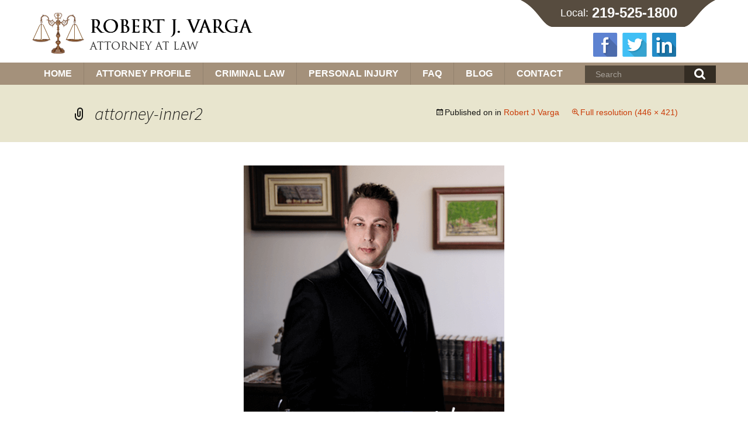

--- FILE ---
content_type: text/html; charset=UTF-8
request_url: https://www.vargalaw.com/robert-j-varga/attorney-inner2/
body_size: 11956
content:
<!DOCTYPE html>

<!--[if IE 7]>

<html class="ie ie7" lang="en-US">

<![endif]-->

<!--[if IE 8]>

<html class="ie ie8" lang="en-US">

<![endif]-->

<!--[if !(IE 7) & !(IE 8)]><!-->

<html lang="en-US">

<!--<![endif]-->

<head>

	<meta charset="UTF-8">

	<meta name="viewport" content="width=device-width">

	<title>attorney-inner2 - Vargalaw</title>
<link data-rocket-prefetch href="https://fonts.googleapis.com" rel="dns-prefetch">
<link data-rocket-prefetch href="https://www.gstatic.com" rel="dns-prefetch">
<link data-rocket-prefetch href="https://www.google-analytics.com" rel="dns-prefetch">
<link data-rocket-prefetch href="https://www.googletagmanager.com" rel="dns-prefetch">
<link data-rocket-prefetch href="https://www.google.com" rel="dns-prefetch">
<link data-rocket-prefetch href="https://cdn.userway.org" rel="dns-prefetch">
<link data-rocket-preload as="style" href="https://fonts.googleapis.com/css?family=Source%20Sans%20Pro%3A300%2C400%2C700%2C300italic%2C400italic%2C700italic%7CBitter%3A400%2C700&#038;subset=latin%2Clatin-ext&#038;display=swap" rel="preload">
<link href="https://fonts.googleapis.com/css?family=Source%20Sans%20Pro%3A300%2C400%2C700%2C300italic%2C400italic%2C700italic%7CBitter%3A400%2C700&#038;subset=latin%2Clatin-ext&#038;display=swap" media="print" onload="this.media=&#039;all&#039;" rel="stylesheet">
<noscript data-wpr-hosted-gf-parameters=""><link rel="stylesheet" href="https://fonts.googleapis.com/css?family=Source%20Sans%20Pro%3A300%2C400%2C700%2C300italic%2C400italic%2C700italic%7CBitter%3A400%2C700&#038;subset=latin%2Clatin-ext&#038;display=swap"></noscript><link rel="preload" data-rocket-preload as="image" href="https://www.vargalaw.com/wp-content/themes/vargalaw/images/footer_top_bg.png" fetchpriority="high">

    <link rel="shortcut icon" href="https://www.vargalaw.com/wp-content/uploads/2015/05/favicon1.ico"/>

	<link rel="profile" href="https://gmpg.org/xfn/11">

	<link rel="pingback" href="https://www.vargalaw.com/xmlrpc.php">

    <link data-minify="1" rel="stylesheet" href="https://www.vargalaw.com/wp-content/cache/min/1/font-awesome/4.3.0/css/font-awesome.min.css?ver=1751440112">

	<!--[if lt IE 9]>

	<script src="https://www.vargalaw.com/wp-content/themes/vargalaw/js/html5.js"></script>

	<![endif]-->

	<meta name='robots' content='index, follow, max-image-preview:large, max-snippet:-1, max-video-preview:-1' />
	<style>img:is([sizes="auto" i], [sizes^="auto," i]) { contain-intrinsic-size: 3000px 1500px }</style>
	
	<!-- This site is optimized with the Yoast SEO plugin v26.6 - https://yoast.com/wordpress/plugins/seo/ -->
	<link rel="canonical" href="https://www.vargalaw.com/robert-j-varga/attorney-inner2/" />
	<meta property="og:locale" content="en_US" />
	<meta property="og:type" content="article" />
	<meta property="og:title" content="attorney-inner2 - Vargalaw" />
	<meta property="og:url" content="https://www.vargalaw.com/robert-j-varga/attorney-inner2/" />
	<meta property="og:site_name" content="Vargalaw" />
	<meta property="og:image" content="https://www.vargalaw.com/robert-j-varga/attorney-inner2" />
	<meta property="og:image:width" content="446" />
	<meta property="og:image:height" content="421" />
	<meta property="og:image:type" content="image/png" />
	<meta name="twitter:card" content="summary_large_image" />
	<script type="application/ld+json" class="yoast-schema-graph">{"@context":"https://schema.org","@graph":[{"@type":"WebPage","@id":"https://www.vargalaw.com/robert-j-varga/attorney-inner2/","url":"https://www.vargalaw.com/robert-j-varga/attorney-inner2/","name":"attorney-inner2 - Vargalaw","isPartOf":{"@id":"https://www.vargalaw.com/#website"},"primaryImageOfPage":{"@id":"https://www.vargalaw.com/robert-j-varga/attorney-inner2/#primaryimage"},"image":{"@id":"https://www.vargalaw.com/robert-j-varga/attorney-inner2/#primaryimage"},"thumbnailUrl":"https://www.vargalaw.com/wp-content/uploads/2015/06/attorney-inner2.png","datePublished":"2015-11-07T05:07:19+00:00","breadcrumb":{"@id":"https://www.vargalaw.com/robert-j-varga/attorney-inner2/#breadcrumb"},"inLanguage":"en-US","potentialAction":[{"@type":"ReadAction","target":["https://www.vargalaw.com/robert-j-varga/attorney-inner2/"]}]},{"@type":"ImageObject","inLanguage":"en-US","@id":"https://www.vargalaw.com/robert-j-varga/attorney-inner2/#primaryimage","url":"https://www.vargalaw.com/wp-content/uploads/2015/06/attorney-inner2.png","contentUrl":"https://www.vargalaw.com/wp-content/uploads/2015/06/attorney-inner2.png","width":446,"height":421},{"@type":"BreadcrumbList","@id":"https://www.vargalaw.com/robert-j-varga/attorney-inner2/#breadcrumb","itemListElement":[{"@type":"ListItem","position":1,"name":"Home","item":"https://www.vargalaw.com/"},{"@type":"ListItem","position":2,"name":"Robert J Varga","item":"https://www.vargalaw.com/robert-j-varga/"},{"@type":"ListItem","position":3,"name":"attorney-inner2"}]},{"@type":"WebSite","@id":"https://www.vargalaw.com/#website","url":"https://www.vargalaw.com/","name":"Vargalaw","description":"Attorney At Law","potentialAction":[{"@type":"SearchAction","target":{"@type":"EntryPoint","urlTemplate":"https://www.vargalaw.com/?s={search_term_string}"},"query-input":{"@type":"PropertyValueSpecification","valueRequired":true,"valueName":"search_term_string"}}],"inLanguage":"en-US"}]}</script>
	<!-- / Yoast SEO plugin. -->


<link rel='dns-prefetch' href='//netdna.bootstrapcdn.com' />
<link rel='dns-prefetch' href='//fonts.googleapis.com' />
<link href='https://fonts.gstatic.com' crossorigin rel='preconnect' />
<link rel="alternate" type="application/rss+xml" title="Vargalaw &raquo; Feed" href="https://www.vargalaw.com/feed/" />
<link rel="alternate" type="application/rss+xml" title="Vargalaw &raquo; Comments Feed" href="https://www.vargalaw.com/comments/feed/" />
<link data-minify="1" rel='stylesheet' id='cnss_font_awesome_css-css' href='https://www.vargalaw.com/wp-content/cache/min/1/wp-content/plugins/easy-social-icons/css/font-awesome/css/all.min.css?ver=1751440112' type='text/css' media='all' />
<link rel='stylesheet' id='cnss_font_awesome_v4_shims-css' href='https://www.vargalaw.com/wp-content/plugins/easy-social-icons/css/font-awesome/css/v4-shims.min.css?ver=7.0.0' type='text/css' media='all' />
<link data-minify="1" rel='stylesheet' id='cnss_css-css' href='https://www.vargalaw.com/wp-content/cache/min/1/wp-content/plugins/easy-social-icons/css/cnss.css?ver=1751440112' type='text/css' media='all' />
<link data-minify="1" rel='stylesheet' id='cnss_share_css-css' href='https://www.vargalaw.com/wp-content/cache/min/1/wp-content/plugins/easy-social-icons/css/share.css?ver=1751440112' type='text/css' media='all' />
<style id='wp-emoji-styles-inline-css' type='text/css'>

	img.wp-smiley, img.emoji {
		display: inline !important;
		border: none !important;
		box-shadow: none !important;
		height: 1em !important;
		width: 1em !important;
		margin: 0 0.07em !important;
		vertical-align: -0.1em !important;
		background: none !important;
		padding: 0 !important;
	}
</style>
<link rel='stylesheet' id='wp-block-library-css' href='https://www.vargalaw.com/wp-includes/css/dist/block-library/style.min.css?ver=6.8.3' type='text/css' media='all' />
<style id='classic-theme-styles-inline-css' type='text/css'>
/*! This file is auto-generated */
.wp-block-button__link{color:#fff;background-color:#32373c;border-radius:9999px;box-shadow:none;text-decoration:none;padding:calc(.667em + 2px) calc(1.333em + 2px);font-size:1.125em}.wp-block-file__button{background:#32373c;color:#fff;text-decoration:none}
</style>
<style id='global-styles-inline-css' type='text/css'>
:root{--wp--preset--aspect-ratio--square: 1;--wp--preset--aspect-ratio--4-3: 4/3;--wp--preset--aspect-ratio--3-4: 3/4;--wp--preset--aspect-ratio--3-2: 3/2;--wp--preset--aspect-ratio--2-3: 2/3;--wp--preset--aspect-ratio--16-9: 16/9;--wp--preset--aspect-ratio--9-16: 9/16;--wp--preset--color--black: #000000;--wp--preset--color--cyan-bluish-gray: #abb8c3;--wp--preset--color--white: #ffffff;--wp--preset--color--pale-pink: #f78da7;--wp--preset--color--vivid-red: #cf2e2e;--wp--preset--color--luminous-vivid-orange: #ff6900;--wp--preset--color--luminous-vivid-amber: #fcb900;--wp--preset--color--light-green-cyan: #7bdcb5;--wp--preset--color--vivid-green-cyan: #00d084;--wp--preset--color--pale-cyan-blue: #8ed1fc;--wp--preset--color--vivid-cyan-blue: #0693e3;--wp--preset--color--vivid-purple: #9b51e0;--wp--preset--gradient--vivid-cyan-blue-to-vivid-purple: linear-gradient(135deg,rgba(6,147,227,1) 0%,rgb(155,81,224) 100%);--wp--preset--gradient--light-green-cyan-to-vivid-green-cyan: linear-gradient(135deg,rgb(122,220,180) 0%,rgb(0,208,130) 100%);--wp--preset--gradient--luminous-vivid-amber-to-luminous-vivid-orange: linear-gradient(135deg,rgba(252,185,0,1) 0%,rgba(255,105,0,1) 100%);--wp--preset--gradient--luminous-vivid-orange-to-vivid-red: linear-gradient(135deg,rgba(255,105,0,1) 0%,rgb(207,46,46) 100%);--wp--preset--gradient--very-light-gray-to-cyan-bluish-gray: linear-gradient(135deg,rgb(238,238,238) 0%,rgb(169,184,195) 100%);--wp--preset--gradient--cool-to-warm-spectrum: linear-gradient(135deg,rgb(74,234,220) 0%,rgb(151,120,209) 20%,rgb(207,42,186) 40%,rgb(238,44,130) 60%,rgb(251,105,98) 80%,rgb(254,248,76) 100%);--wp--preset--gradient--blush-light-purple: linear-gradient(135deg,rgb(255,206,236) 0%,rgb(152,150,240) 100%);--wp--preset--gradient--blush-bordeaux: linear-gradient(135deg,rgb(254,205,165) 0%,rgb(254,45,45) 50%,rgb(107,0,62) 100%);--wp--preset--gradient--luminous-dusk: linear-gradient(135deg,rgb(255,203,112) 0%,rgb(199,81,192) 50%,rgb(65,88,208) 100%);--wp--preset--gradient--pale-ocean: linear-gradient(135deg,rgb(255,245,203) 0%,rgb(182,227,212) 50%,rgb(51,167,181) 100%);--wp--preset--gradient--electric-grass: linear-gradient(135deg,rgb(202,248,128) 0%,rgb(113,206,126) 100%);--wp--preset--gradient--midnight: linear-gradient(135deg,rgb(2,3,129) 0%,rgb(40,116,252) 100%);--wp--preset--font-size--small: 13px;--wp--preset--font-size--medium: 20px;--wp--preset--font-size--large: 36px;--wp--preset--font-size--x-large: 42px;--wp--preset--spacing--20: 0.44rem;--wp--preset--spacing--30: 0.67rem;--wp--preset--spacing--40: 1rem;--wp--preset--spacing--50: 1.5rem;--wp--preset--spacing--60: 2.25rem;--wp--preset--spacing--70: 3.38rem;--wp--preset--spacing--80: 5.06rem;--wp--preset--shadow--natural: 6px 6px 9px rgba(0, 0, 0, 0.2);--wp--preset--shadow--deep: 12px 12px 50px rgba(0, 0, 0, 0.4);--wp--preset--shadow--sharp: 6px 6px 0px rgba(0, 0, 0, 0.2);--wp--preset--shadow--outlined: 6px 6px 0px -3px rgba(255, 255, 255, 1), 6px 6px rgba(0, 0, 0, 1);--wp--preset--shadow--crisp: 6px 6px 0px rgba(0, 0, 0, 1);}:where(.is-layout-flex){gap: 0.5em;}:where(.is-layout-grid){gap: 0.5em;}body .is-layout-flex{display: flex;}.is-layout-flex{flex-wrap: wrap;align-items: center;}.is-layout-flex > :is(*, div){margin: 0;}body .is-layout-grid{display: grid;}.is-layout-grid > :is(*, div){margin: 0;}:where(.wp-block-columns.is-layout-flex){gap: 2em;}:where(.wp-block-columns.is-layout-grid){gap: 2em;}:where(.wp-block-post-template.is-layout-flex){gap: 1.25em;}:where(.wp-block-post-template.is-layout-grid){gap: 1.25em;}.has-black-color{color: var(--wp--preset--color--black) !important;}.has-cyan-bluish-gray-color{color: var(--wp--preset--color--cyan-bluish-gray) !important;}.has-white-color{color: var(--wp--preset--color--white) !important;}.has-pale-pink-color{color: var(--wp--preset--color--pale-pink) !important;}.has-vivid-red-color{color: var(--wp--preset--color--vivid-red) !important;}.has-luminous-vivid-orange-color{color: var(--wp--preset--color--luminous-vivid-orange) !important;}.has-luminous-vivid-amber-color{color: var(--wp--preset--color--luminous-vivid-amber) !important;}.has-light-green-cyan-color{color: var(--wp--preset--color--light-green-cyan) !important;}.has-vivid-green-cyan-color{color: var(--wp--preset--color--vivid-green-cyan) !important;}.has-pale-cyan-blue-color{color: var(--wp--preset--color--pale-cyan-blue) !important;}.has-vivid-cyan-blue-color{color: var(--wp--preset--color--vivid-cyan-blue) !important;}.has-vivid-purple-color{color: var(--wp--preset--color--vivid-purple) !important;}.has-black-background-color{background-color: var(--wp--preset--color--black) !important;}.has-cyan-bluish-gray-background-color{background-color: var(--wp--preset--color--cyan-bluish-gray) !important;}.has-white-background-color{background-color: var(--wp--preset--color--white) !important;}.has-pale-pink-background-color{background-color: var(--wp--preset--color--pale-pink) !important;}.has-vivid-red-background-color{background-color: var(--wp--preset--color--vivid-red) !important;}.has-luminous-vivid-orange-background-color{background-color: var(--wp--preset--color--luminous-vivid-orange) !important;}.has-luminous-vivid-amber-background-color{background-color: var(--wp--preset--color--luminous-vivid-amber) !important;}.has-light-green-cyan-background-color{background-color: var(--wp--preset--color--light-green-cyan) !important;}.has-vivid-green-cyan-background-color{background-color: var(--wp--preset--color--vivid-green-cyan) !important;}.has-pale-cyan-blue-background-color{background-color: var(--wp--preset--color--pale-cyan-blue) !important;}.has-vivid-cyan-blue-background-color{background-color: var(--wp--preset--color--vivid-cyan-blue) !important;}.has-vivid-purple-background-color{background-color: var(--wp--preset--color--vivid-purple) !important;}.has-black-border-color{border-color: var(--wp--preset--color--black) !important;}.has-cyan-bluish-gray-border-color{border-color: var(--wp--preset--color--cyan-bluish-gray) !important;}.has-white-border-color{border-color: var(--wp--preset--color--white) !important;}.has-pale-pink-border-color{border-color: var(--wp--preset--color--pale-pink) !important;}.has-vivid-red-border-color{border-color: var(--wp--preset--color--vivid-red) !important;}.has-luminous-vivid-orange-border-color{border-color: var(--wp--preset--color--luminous-vivid-orange) !important;}.has-luminous-vivid-amber-border-color{border-color: var(--wp--preset--color--luminous-vivid-amber) !important;}.has-light-green-cyan-border-color{border-color: var(--wp--preset--color--light-green-cyan) !important;}.has-vivid-green-cyan-border-color{border-color: var(--wp--preset--color--vivid-green-cyan) !important;}.has-pale-cyan-blue-border-color{border-color: var(--wp--preset--color--pale-cyan-blue) !important;}.has-vivid-cyan-blue-border-color{border-color: var(--wp--preset--color--vivid-cyan-blue) !important;}.has-vivid-purple-border-color{border-color: var(--wp--preset--color--vivid-purple) !important;}.has-vivid-cyan-blue-to-vivid-purple-gradient-background{background: var(--wp--preset--gradient--vivid-cyan-blue-to-vivid-purple) !important;}.has-light-green-cyan-to-vivid-green-cyan-gradient-background{background: var(--wp--preset--gradient--light-green-cyan-to-vivid-green-cyan) !important;}.has-luminous-vivid-amber-to-luminous-vivid-orange-gradient-background{background: var(--wp--preset--gradient--luminous-vivid-amber-to-luminous-vivid-orange) !important;}.has-luminous-vivid-orange-to-vivid-red-gradient-background{background: var(--wp--preset--gradient--luminous-vivid-orange-to-vivid-red) !important;}.has-very-light-gray-to-cyan-bluish-gray-gradient-background{background: var(--wp--preset--gradient--very-light-gray-to-cyan-bluish-gray) !important;}.has-cool-to-warm-spectrum-gradient-background{background: var(--wp--preset--gradient--cool-to-warm-spectrum) !important;}.has-blush-light-purple-gradient-background{background: var(--wp--preset--gradient--blush-light-purple) !important;}.has-blush-bordeaux-gradient-background{background: var(--wp--preset--gradient--blush-bordeaux) !important;}.has-luminous-dusk-gradient-background{background: var(--wp--preset--gradient--luminous-dusk) !important;}.has-pale-ocean-gradient-background{background: var(--wp--preset--gradient--pale-ocean) !important;}.has-electric-grass-gradient-background{background: var(--wp--preset--gradient--electric-grass) !important;}.has-midnight-gradient-background{background: var(--wp--preset--gradient--midnight) !important;}.has-small-font-size{font-size: var(--wp--preset--font-size--small) !important;}.has-medium-font-size{font-size: var(--wp--preset--font-size--medium) !important;}.has-large-font-size{font-size: var(--wp--preset--font-size--large) !important;}.has-x-large-font-size{font-size: var(--wp--preset--font-size--x-large) !important;}
:where(.wp-block-post-template.is-layout-flex){gap: 1.25em;}:where(.wp-block-post-template.is-layout-grid){gap: 1.25em;}
:where(.wp-block-columns.is-layout-flex){gap: 2em;}:where(.wp-block-columns.is-layout-grid){gap: 2em;}
:root :where(.wp-block-pullquote){font-size: 1.5em;line-height: 1.6;}
</style>
<link data-minify="1" rel='stylesheet' id='font-awesome-css' href='https://www.vargalaw.com/wp-content/cache/min/1/font-awesome/4.1.0/css/font-awesome.css?ver=1751440112' type='text/css' media='screen' />
<link data-minify="1" rel='stylesheet' id='page-list-style-css' href='https://www.vargalaw.com/wp-content/cache/min/1/wp-content/plugins/sitemap/css/page-list.css?ver=1751440112' type='text/css' media='all' />

<link data-minify="1" rel='stylesheet' id='genericons-css' href='https://www.vargalaw.com/wp-content/cache/min/1/wp-content/themes/vargalaw/genericons/genericons.css?ver=1751440112' type='text/css' media='all' />
<link data-minify="1" rel='stylesheet' id='twentythirteen-style-css' href='https://www.vargalaw.com/wp-content/cache/min/1/wp-content/themes/vargalaw/style.css?ver=1751440112' type='text/css' media='all' />
<!--[if lt IE 9]>
<link rel='stylesheet' id='twentythirteen-ie-css' href='https://www.vargalaw.com/wp-content/themes/vargalaw/css/ie.css?ver=2013-07-18' type='text/css' media='all' />
<![endif]-->
<link rel='stylesheet' id='shiftnav-css' href='https://www.vargalaw.com/wp-content/plugins/shiftnav-responsive-mobile-menu/assets/css/shiftnav.min.css?ver=1.8.2' type='text/css' media='all' />
<link data-minify="1" rel='stylesheet' id='shiftnav-font-awesome-css' href='https://www.vargalaw.com/wp-content/cache/min/1/wp-content/plugins/shiftnav-responsive-mobile-menu/assets/css/fontawesome/css/font-awesome.min.css?ver=1751440112' type='text/css' media='all' />
<link data-minify="1" rel='stylesheet' id='shiftnav-standard-dark-css' href='https://www.vargalaw.com/wp-content/cache/min/1/wp-content/plugins/shiftnav-responsive-mobile-menu/assets/css/skins/standard-dark.css?ver=1751440112' type='text/css' media='all' />
<script type="text/javascript" src="https://www.vargalaw.com/wp-includes/js/jquery/jquery.min.js?ver=3.7.1" id="jquery-core-js"></script>
<script type="text/javascript" src="https://www.vargalaw.com/wp-includes/js/jquery/jquery-migrate.min.js?ver=3.4.1" id="jquery-migrate-js"></script>
<script data-minify="1" type="text/javascript" src="https://www.vargalaw.com/wp-content/cache/min/1/wp-content/plugins/easy-social-icons/js/cnss.js?ver=1751440112" id="cnss_js-js"></script>
<script data-minify="1" type="text/javascript" src="https://www.vargalaw.com/wp-content/cache/min/1/wp-content/plugins/easy-social-icons/js/share.js?ver=1751440112" id="cnss_share_js-js"></script>
<link rel="https://api.w.org/" href="https://www.vargalaw.com/wp-json/" /><link rel="alternate" title="JSON" type="application/json" href="https://www.vargalaw.com/wp-json/wp/v2/media/583" /><link rel="EditURI" type="application/rsd+xml" title="RSD" href="https://www.vargalaw.com/xmlrpc.php?rsd" />
<meta name="generator" content="WordPress 6.8.3" />
<link rel='shortlink' href='https://www.vargalaw.com/?p=583' />
<link rel="alternate" title="oEmbed (JSON)" type="application/json+oembed" href="https://www.vargalaw.com/wp-json/oembed/1.0/embed?url=https%3A%2F%2Fwww.vargalaw.com%2Frobert-j-varga%2Fattorney-inner2%2F" />
<link rel="alternate" title="oEmbed (XML)" type="text/xml+oembed" href="https://www.vargalaw.com/wp-json/oembed/1.0/embed?url=https%3A%2F%2Fwww.vargalaw.com%2Frobert-j-varga%2Fattorney-inner2%2F&#038;format=xml" />
<style type="text/css">
		ul.cnss-social-icon li.cn-fa-icon a:hover{color:#ffffff!important;}
		</style>
<style>
.scroll-back-to-top-wrapper {
    position: fixed;
	opacity: 0;
	visibility: hidden;
	overflow: hidden;
	text-align: center;
	z-index: 99999999;
    background-color: #a4917b;
	color: #574c3f;
	width: 50px;
	height: 48px;
	line-height: 48px;
	right: 30px;
	bottom: 30px;
	padding-top: 2px;
	border-top-left-radius: 10px;
	border-top-right-radius: 10px;
	border-bottom-right-radius: 10px;
	border-bottom-left-radius: 10px;
	-webkit-transition: all 0.5s ease-in-out;
	-moz-transition: all 0.5s ease-in-out;
	-ms-transition: all 0.5s ease-in-out;
	-o-transition: all 0.5s ease-in-out;
	transition: all 0.5s ease-in-out;
}
.scroll-back-to-top-wrapper:hover {
	background-color: #a4917b;
  color: #574c3f;
}
.scroll-back-to-top-wrapper.show {
    visibility:visible;
    cursor:pointer;
	opacity: 1.0;
}
.scroll-back-to-top-wrapper i.fa {
	line-height: inherit;
}
.scroll-back-to-top-wrapper .fa-lg {
	vertical-align: 0;
}
</style>
		<!-- ShiftNav CSS
	================================================================ -->
		<style type="text/css" id="shiftnav-dynamic-css">
				@media only screen and (min-width:1000px){ #shiftnav-toggle-main, .shiftnav-toggle-mobile{ display:none; } .shiftnav-wrap { padding-top:0 !important; } }
	@media only screen and (max-width:999px){ #site-navigation{ display:none !important; } }

/** ShiftNav Custom Menu Styles (Customizer) **/
/* togglebar */
#shiftnav-toggle-main { background:#574c3f; color:#a4917b; }

/* Status: Loaded from Transient */
		</style>
		<!-- end ShiftNav CSS -->

	<link rel="icon" href="https://www.vargalaw.com/wp-content/uploads/2015/05/varga_menu.png" sizes="32x32" />
<link rel="icon" href="https://www.vargalaw.com/wp-content/uploads/2015/05/varga_menu.png" sizes="192x192" />
<link rel="apple-touch-icon" href="https://www.vargalaw.com/wp-content/uploads/2015/05/varga_menu.png" />
<meta name="msapplication-TileImage" content="https://www.vargalaw.com/wp-content/uploads/2015/05/varga_menu.png" />
		<style type="text/css" id="wp-custom-css">
			.home .criminal-orignal img, .home .criminal-hover img{width:100%;height:100%; object-fit:contain}		</style>
		
    <link data-minify="1" href="https://www.vargalaw.com/wp-content/cache/min/1/wp-content/themes/vargalaw/css/style-new.css?ver=1751440112" type="text/css" rel="stylesheet" > 
    <script data-minify="1" type="text/javascript" src="https://www.vargalaw.com/wp-content/cache/min/1/wp-content/themes/vargalaw/js/jquery.parallax-1.1.3.js?ver=1751440112"></script>
   
    <script type="text/javascript">

		jQuery(document).ready(function()

		{

			jQuery(".criminal-law-bottom ul li").mouseover(function () 

			{

				jQuery(this).find('.criminal-law-data .criminal-hover').css("display","block");

				jQuery(this).find('.criminal-law-data .criminal-orignal').css("display","none");

			});

			jQuery(".criminal-law-bottom ul li").mouseout(function () 

			{

				jQuery(this).find('.criminal-law-data .criminal-orignal').css("display","block");

				jQuery(this).find('.criminal-law-data .criminal-hover').css("display","none");

			});

		});

		

		

		

		jQuery(document).ready(function(e) 

		{

			if(jQuery(window).width() > 767)

			{

				if(jQuery(window).height() >= 700)

				{

					 if(jQuery(window).height() <= 900)

					 {

						jQuery('.banner').css({'height':((jQuery(window).height())-185)+'px'});

					 }

				}

			}

        });

		jQuery(window).resize(function(e) 

		{

        	if(jQuery(window).width() > 767)

			{

				if(jQuery(window).height() >= 700)

				{

					 if(jQuery(window).height() <= 900)

					 {

						jQuery('.banner').css({'height':((jQuery(window).height())-185)+'px'});

					 }

				}

			}

        });
		
		jQuery(window).load(function() {
			jQuery(".criminal-law, .latest-blog, .contact-us").each(function() {
				jQuery(this).parallax("50%", "0.2")
			}) 
		});

		

	</script>

<script>
  (function(i,s,o,g,r,a,m){i['GoogleAnalyticsObject']=r;i[r]=i[r]||function(){
  (i[r].q=i[r].q||[]).push(arguments)},i[r].l=1*new Date();a=s.createElement(o),
  m=s.getElementsByTagName(o)[0];a.async=1;a.src=g;m.parentNode.insertBefore(a,m)
  })(window,document,'script','//www.google-analytics.com/analytics.js','ga');

  ga('create', 'UA-64613713-1', 'auto');
  ga('send', 'pageview');

</script>
	
	
<!-- Google tag (gtag.js) -->

<script async src="https://www.googletagmanager.com/gtag/js?id=G-6RED80J186"></script>

<script>

 window.dataLayer = window.dataLayer || [];

 function gtag(){dataLayer.push(arguments);}

 gtag('js', new Date());

 gtag('config', 'G-6RED80J186');

</script>
	
<meta name="google-site-verification" content="8GMgDR5Qf2uFTWl82Hl8Lf8BZrM0GHyNdYhIC5COr5o" />



<meta name="generator" content="WP Rocket 3.20.2" data-wpr-features="wpr_minify_js wpr_preconnect_external_domains wpr_oci wpr_minify_css wpr_desktop" /></head>



<body data-rsssl=1 class="attachment wp-singular attachment-template-default attachmentid-583 attachment-png wp-theme-vargalaw single-author">

	<div  id="page" class="hfeed">

		<header  id="masthead" class="site-header" role="banner">

        	<div  class="wrap">

            	<div class="header_content cl">

                	<div class="logo fl">

                        <a href="https://www.vargalaw.com/" ><img src="https://www.vargalaw.com/wp-content/uploads/2015/05/logo2.png" title="Robert J Varga" alt="logo"/></a>

                	</div>

                    <div class="header_right fr">

                    	<div class="header_right_content">

                        	<div class="phone_top_bg cl">

                            	<h3>Local: </h3> <a href="tel:219-525-1800">219-525-1800</a>

						    </div>

                            <div class="header_social_icon">

                            	<ul id="" class="cnss-social-icon " style="text-align:center; text-align:-webkit-center; align-self:center; margin: 0 auto;">		<li class="cn-fa-facebook" style="display:inline-block;"><a class="" target="_blank" href="https://www.facebook.com/NorthwestIndianaLawyer" title="Facebook" style=""><img src="https://www.vargalaw.com//wp-content/uploads/2015/05/header_facebook1.png" border="0" width="42" height="41" alt="Facebook" title="Facebook" style="margin:2px;height:41px;" /></a></li>		<li class="cn-fa-twitter" style="display:inline-block;"><a class="" target="_blank" href="https://twitter.com/RJVargalaw" title="Twitter" style=""><img src="https://www.vargalaw.com/wp-content/uploads/2015/05/header_twitter1.png" border="0" width="42" height="41" alt="Twitter" title="Twitter" style="margin:2px;height:41px;" /></a></li>		<li class="cn-fa-linked-in" style="display:inline-block;"><a class="" target="_blank" href="https://www.linkedin.com/pub/robert-j-varga/2b/739/905" title="Linked In" style=""><img src="https://www.vargalaw.com//wp-content/uploads/2015/05/header_linkedin1.png" border="0" width="42" height="41" alt="Linked In" title="Linked In" style="margin:2px;height:41px;" /></a></li></ul>
	
	
                            </div>

                        </div>

                    </div>        

            	</div>

			</div><!-- header wrap -->

            <div id="navbar" class="navbar cl">

            	<div class="wrap">

                	<nav id="site-navigation" class="navigation main-navigation custom-navigation" role="navigation">

                        <button class="menu-toggle">Menu</button>

                        <a class="screen-reader-text skip-link" href="#content" title="Skip to content">Skip to content</a>

                        <div class="menu-navigation-menu-container"><ul id="primary-menu" class="navigation-menu cl"><li id="menu-item-17" class="menu-item menu-item-type-post_type menu-item-object-page menu-item-home menu-item-17"><a href="https://www.vargalaw.com/">Home</a></li>
<li id="menu-item-14" class="menu-item menu-item-type-post_type menu-item-object-page menu-item-14"><a href="https://www.vargalaw.com/attorney-profile/">Attorney Profile</a></li>
<li id="menu-item-16" class="menu-item menu-item-type-post_type menu-item-object-page menu-item-has-children menu-item-16"><a href="https://www.vargalaw.com/criminal-law-overview/">Criminal Law</a>
<ul class="sub-menu">
	<li id="menu-item-260" class="menu-item menu-item-type-post_type menu-item-object-page menu-item-260"><a href="https://www.vargalaw.com/criminal-law-overview/traffic-tickets-license-suspensions/">Traffic Tickets / Offenses</a></li>
	<li id="menu-item-508" class="menu-item menu-item-type-post_type menu-item-object-page menu-item-508"><a href="https://www.vargalaw.com/criminal-law-overview/license-suspension-specialized-driving-privileges/">License Suspension / Specialized Driving Privileges</a></li>
	<li id="menu-item-259" class="menu-item menu-item-type-post_type menu-item-object-page menu-item-259"><a href="https://www.vargalaw.com/criminal-law-overview/duidwiowi/">DUI/DWI/OWI</a></li>
	<li id="menu-item-288" class="menu-item menu-item-type-post_type menu-item-object-page menu-item-288"><a href="https://www.vargalaw.com/criminal-law-overview/gary-cdl-offenses/">CDL Offenses</a></li>
	<li id="menu-item-287" class="menu-item menu-item-type-post_type menu-item-object-page menu-item-287"><a href="https://www.vargalaw.com/criminal-law-overview/munster-assault-and-battery/">Assault and Battery</a></li>
	<li id="menu-item-290" class="menu-item menu-item-type-post_type menu-item-object-page menu-item-290"><a href="https://www.vargalaw.com/criminal-law-overview/drug-possession-drug-offenses/">Drug Possession /Drug Offenses</a></li>
	<li id="menu-item-289" class="menu-item menu-item-type-post_type menu-item-object-page menu-item-289"><a href="https://www.vargalaw.com/criminal-law-overview/weapons-crimes/">Weapons Crimes</a></li>
	<li id="menu-item-292" class="menu-item menu-item-type-post_type menu-item-object-page menu-item-292"><a href="https://www.vargalaw.com/criminal-law-overview/theftconversion/">Theft/Conversion</a></li>
	<li id="menu-item-291" class="menu-item menu-item-type-post_type menu-item-object-page menu-item-291"><a href="https://www.vargalaw.com/criminal-law-overview/criminalrobberyburglary/">Robbery/Burglary</a></li>
	<li id="menu-item-294" class="menu-item menu-item-type-post_type menu-item-object-page menu-item-294"><a href="https://www.vargalaw.com/criminal-law-overview/sexual-assaultrape/">Sexual Assault/Rape</a></li>
	<li id="menu-item-499" class="menu-item menu-item-type-post_type menu-item-object-page menu-item-499"><a href="https://www.vargalaw.com/criminal-law-overview/sex-crimes-offenses/">Sex Crimes / Offenses</a></li>
	<li id="menu-item-293" class="menu-item menu-item-type-post_type menu-item-object-page menu-item-293"><a href="https://www.vargalaw.com/criminal-law-overview/juvenile-crimes/">Juvenile Crimes</a></li>
	<li id="menu-item-449" class="menu-item menu-item-type-post_type menu-item-object-page menu-item-449"><a href="https://www.vargalaw.com/criminal-law-overview/felony-misdemeanor/">Felony / Misdemeanor</a></li>
	<li id="menu-item-462" class="menu-item menu-item-type-post_type menu-item-object-page menu-item-462"><a href="https://www.vargalaw.com/criminal-law-overview/expungement-record-clearing/">Expungement / Record Clearing</a></li>
	<li id="menu-item-466" class="menu-item menu-item-type-post_type menu-item-object-page menu-item-466"><a href="https://www.vargalaw.com/criminal-law-overview/white-collar-crimes-2/">White Collar Crimes</a></li>
</ul>
</li>
<li id="menu-item-895" class="menu-item menu-item-type-post_type menu-item-object-page menu-item-has-children menu-item-895"><a href="https://www.vargalaw.com/personal-injury/">Personal Injury</a>
<ul class="sub-menu">
	<li id="menu-item-899" class="menu-item menu-item-type-post_type menu-item-object-page menu-item-899"><a href="https://www.vargalaw.com/car-accidents/">Car Accidents</a></li>
	<li id="menu-item-898" class="menu-item menu-item-type-post_type menu-item-object-page menu-item-898"><a href="https://www.vargalaw.com/motorcycle-accidents/">Motorcycle Accidents</a></li>
	<li id="menu-item-897" class="menu-item menu-item-type-post_type menu-item-object-page menu-item-897"><a href="https://www.vargalaw.com/truck-accidents/">Truck Accidents</a></li>
	<li id="menu-item-896" class="menu-item menu-item-type-post_type menu-item-object-page menu-item-896"><a href="https://www.vargalaw.com/slip-fall-premise-liability/">Slip &#038; Fall / Premise Liability</a></li>
</ul>
</li>
<li id="menu-item-31" class="menu-item menu-item-type-post_type menu-item-object-page menu-item-31"><a href="https://www.vargalaw.com/faq/">FAQ</a></li>
<li id="menu-item-371" class="menu-item menu-item-type-post_type menu-item-object-page menu-item-371"><a href="https://www.vargalaw.com/blog/">Blog</a></li>
<li id="menu-item-15" class="menu-item menu-item-type-post_type menu-item-object-page menu-item-has-children menu-item-15"><a href="https://www.vargalaw.com/contact/">Contact</a>
<ul class="sub-menu">
	<li id="menu-item-684" class="menu-item menu-item-type-post_type menu-item-object-page menu-item-684"><a href="https://www.vargalaw.com/cedar-lake-criminal-defense-attorney/">Cedar Lake Criminal Defense Attorney</a></li>
	<li id="menu-item-691" class="menu-item menu-item-type-post_type menu-item-object-page menu-item-691"><a href="https://www.vargalaw.com/crown-point-criminal-defense-attorney/">Crown Point Criminal Defense Attorney</a></li>
	<li id="menu-item-700" class="menu-item menu-item-type-post_type menu-item-object-page menu-item-700"><a href="https://www.vargalaw.com/dyer-criminal-defense-attorney/">Dyer Criminal Defense Attorney</a></li>
	<li id="menu-item-699" class="menu-item menu-item-type-post_type menu-item-object-page menu-item-699"><a href="https://www.vargalaw.com/east-chicago-criminal-defense-attorney/">East Chicago, IN Criminal Defense Attorney</a></li>
	<li id="menu-item-698" class="menu-item menu-item-type-post_type menu-item-object-page menu-item-698"><a href="https://www.vargalaw.com/gary-criminal-defense-attorney/">Gary Criminal Defense Attorney</a></li>
	<li id="menu-item-706" class="menu-item menu-item-type-post_type menu-item-object-page menu-item-706"><a href="https://www.vargalaw.com/hammond-criminal-defense-attorney/">Hammond Criminal Defense Attorney</a></li>
	<li id="menu-item-705" class="menu-item menu-item-type-post_type menu-item-object-page menu-item-705"><a href="https://www.vargalaw.com/highland-criminal-defense-attorney/">Highland Criminal Defense Attorney</a></li>
	<li id="menu-item-715" class="menu-item menu-item-type-post_type menu-item-object-page menu-item-715"><a href="https://www.vargalaw.com/hobart-criminal-defense-attorney/">Hobart Criminal Defense Attorney</a></li>
	<li id="menu-item-714" class="menu-item menu-item-type-post_type menu-item-object-page menu-item-714"><a href="https://www.vargalaw.com/merrillville-criminal-defense-attorney/">Merrillville Criminal Defense Attorney</a></li>
	<li id="menu-item-713" class="menu-item menu-item-type-post_type menu-item-object-page menu-item-713"><a href="https://www.vargalaw.com/schererville-criminal-defense-attorney/">Schererville Criminal Defense Attorney</a></li>
</ul>
</li>
</ul></div>
                                                

                    </nav><!-- #site-navigation -->

                    <div class="header-search cl">

                        <form method="get" id="searchform" action="https://www.vargalaw.com/">

                            <input type="text" value="" name="s" id="s" placeholder="Search"/>

                            <input type="submit" id="searchsubmit" value="" />

                        </form>

                    </div>

                </div><!-- navigation wrap -->

                

            </div><!-- #navbar -->            

        </header><!-- #masthead -->



		



		<div  id="main" class="site-main">


	<div  id="primary" class="content-area">
		<div id="content" class="site-content" role="main">
			<article id="post-583" class="image-attachment post-583 attachment type-attachment status-inherit hentry">
				<header class="entry-header">
					<h1 class="entry-title">attorney-inner2</h1>

					<div class="entry-meta">
						<span class="attachment-meta">Published on <time class="entry-date" datetime="2015-11-07T05:07:19+00:00"></time> in <a href="https://www.vargalaw.com/robert-j-varga/" title="Return to Robert J Varga" rel="gallery">Robert J Varga</a></span><span class="attachment-meta full-size-link"><a href="https://www.vargalaw.com/wp-content/uploads/2015/06/attorney-inner2.png" title="Link to full-size image">Full resolution (446 &times; 421)</a></span>					</div><!-- .entry-meta -->
				</header><!-- .entry-header -->

				<div class="entry-content">
					<nav id="image-navigation" class="navigation image-navigation" role="navigation">
						<span class="nav-previous"></span>
						<span class="nav-next"></span>
					</nav><!-- #image-navigation -->

					<div class="entry-attachment">
						<div class="attachment">
							<a href="https://www.vargalaw.com/wp-content/uploads/2015/06/attorney-inner2.png" title="attorney-inner2" rel="attachment"><img width="446" height="421" src="https://www.vargalaw.com/wp-content/uploads/2015/06/attorney-inner2.png" class="attachment-724x724 size-724x724" alt="" decoding="async" fetchpriority="high" srcset="https://www.vargalaw.com/wp-content/uploads/2015/06/attorney-inner2.png 446w, https://www.vargalaw.com/wp-content/uploads/2015/06/attorney-inner2-300x283.png 300w, https://www.vargalaw.com/wp-content/uploads/2015/06/attorney-inner2-125x118.png 125w, https://www.vargalaw.com/wp-content/uploads/2015/06/attorney-inner2-75x71.png 75w" sizes="(max-width: 446px) 100vw, 446px" /></a>
													</div><!-- .attachment -->
					</div><!-- .entry-attachment -->

					
				</div><!-- .entry-content -->
			</article><!-- #post -->

			
<div id="comments" class="comments-area">

	
	
</div><!-- #comments -->
		</div><!-- #content -->
	</div><!-- #primary -->








		</div><!-- #main -->



		<footer  id="colophon" class="website-footer" role="contentinfo">



        	<div  class="footer-top cl">



            	<div class="wrap">



                	<div class="footer-top-inner cl">



							<div id="secondary" class="sidebar-container" role="complementary">
		<div class="widget-area">
			<aside id="text-2" class="widget widget_text"><h3 class="widget-title">Varga Law, P.C.</h3>			<div class="textwidget"><p>250 E. 90th Drive</p>
<p>Merrillville, IN 46410</p>
<p>Phone: <a href="tel:219-525-1800">219-525-1800</a></p>
<p>Fax: 219-756-0639</p>
<br>
<p>303 Ridge Road</p>
<p>Munster, IN 46321</p>
<p>(by appointment)</p></div>
		</aside><aside id="nav_menu-2" class="widget widget_nav_menu"><h3 class="widget-title">Quick Links</h3><div class="menu-footer-menu-container"><ul id="menu-footer-menu" class="menu"><li id="menu-item-144" class="menu-item menu-item-type-post_type menu-item-object-page menu-item-home menu-item-144"><a href="https://www.vargalaw.com/">Home</a></li>
<li id="menu-item-145" class="menu-item menu-item-type-post_type menu-item-object-page menu-item-145"><a href="https://www.vargalaw.com/attorney-profile/">Attorney Profile</a></li>
<li id="menu-item-146" class="menu-item menu-item-type-post_type menu-item-object-page menu-item-146"><a href="https://www.vargalaw.com/criminal-law-overview/">Criminal Law Overview</a></li>
<li id="menu-item-147" class="menu-item menu-item-type-post_type menu-item-object-page menu-item-147"><a href="https://www.vargalaw.com/faq/">FAQ</a></li>
<li id="menu-item-148" class="menu-item menu-item-type-post_type menu-item-object-page menu-item-148"><a href="https://www.vargalaw.com/contact/">Contact</a></li>
</ul></div></aside><aside id="text-3" class="widget widget_text"><h3 class="widget-title">Map</h3>			<div class="textwidget"><iframe src="https://www.google.com/maps/embed?pb=!1m18!1m12!1m3!1d191216.5346845244!2d-87.56584689129616!3d41.50951111100933!2m3!1f0!2f0!3f0!3m2!1i1024!2i768!4f13.1!3m3!1m2!1s0x8811ef5f0964e6a7%3A0xc930edf3f46b2bf6!2sRobert+J.+Varga+Attorney+At+Law!5e0!3m2!1sen!2sus!4v1554041460715!5m2!1sen!2sus" frameborder="0" style="border:0" allowfullscreen></iframe></div>
		</aside>		</div><!-- .widget-area -->
	</div><!-- #secondary -->

                        <div class="varga-towns cl">

                        	<p>Attorney Robert J. Varga serves clients throughout Northwest Indiana. Including Merrillville, Crown Point, Schererville, Gary, East Chicago, Dyer, Munster, St. John, Hammond, Highland, Hobart, Whiting, Griffith, Valparaiso, Michigan City, Portage, Chesterton, Cedar Lake, Lowell, Hebron, Kentland, South Bend, Elkhart, Goshen, Plymouth, Knox, Rochester, Rensselaer, Mishawaka, Lake County, Porter County, Jasper County, La Porte County, Newton County, Starke County, St. Joseph County and the surrounding towns, areas and counties as well as throughout all of Indiana.</p>

                        </div>



                    </div>



				</div>



            </div>



			<div  class="footer-bottom">



            	<div class="wrap">



                    <div class="footer-bottom-inner cl">



                    	<div class="footer-text-link">



                            <p>© 2026 by Varga Law, P.C. - All rights reserved.</p>



                            <div class="footer-bottom-link">



                                <ul>



                                    <li><a href="disclaimer">Disclaimer</a></li>



                                    <li><a href="site-map">Site Map</a></li>



                                    <li><a href="privacy-policy">Privacy Policy</a></li>



                                </ul>



                            </div>



                        </div>



                        <div class="footer_social_icon">



                            <ul id="" class="cnss-social-icon " style="text-align:center; text-align:-webkit-center; align-self:center; margin: 0 auto;">		<li class="cn-fa-facebook" style="display:inline-block;"><a class="" target="_blank" href="https://www.facebook.com/NorthwestIndianaLawyer" title="Facebook" style=""><img src="https://www.vargalaw.com//wp-content/uploads/2015/05/header_facebook1.png" border="0" width="42" height="41" alt="Facebook" title="Facebook" style="margin:2px;height:41px;" /></a></li>		<li class="cn-fa-twitter" style="display:inline-block;"><a class="" target="_blank" href="https://twitter.com/RJVargalaw" title="Twitter" style=""><img src="https://www.vargalaw.com/wp-content/uploads/2015/05/header_twitter1.png" border="0" width="42" height="41" alt="Twitter" title="Twitter" style="margin:2px;height:41px;" /></a></li>		<li class="cn-fa-linked-in" style="display:inline-block;"><a class="" target="_blank" href="https://www.linkedin.com/pub/robert-j-varga/2b/739/905" title="Linked In" style=""><img src="https://www.vargalaw.com//wp-content/uploads/2015/05/header_linkedin1.png" border="0" width="42" height="41" alt="Linked In" title="Linked In" style="margin:2px;height:41px;" /></a></li></ul>
	
	


                        </div>



                    </div>



            	</div>



            </div>



		</footer><!-- #colophon -->


        <div  class="bootom-fix-bar">
        <ul>
           <li class="ftr-menu"><a href="#" id="site-navigation">
                <a  class="shiftnav-toggle shiftnav-toggle-shiftnav-main shiftnav-toggle-button" tabindex="0" 	data-shiftnav-target="shiftnav-main"	><i class="fa fa-bars"></i> Menu</a>            </a></li>
            <li><a class="search-popup" href="#search-box">
                <i class="fas fa-search"></i>
                <p>Search</p>
            </a></li>
            <li class="call-bottom">
               <a href="tel:2195251800"> <i class="fas fa-phone"></i> </a>
            </li>
            <li><a href="https://www.vargalaw.com/contact/">
               <i class="fas fa-pencil"></i>
                <p>Contact</p>
            </a></li>
            <li><a href="https://www.vargalaw.com/attorney-profile/">
                <i class="fas fa-user"></i>
                <p>Attorney</p>
            </a></li>
        </ul>
</div>
        <div  id="search-box" class="search-content zoom-anim-dialog mfp-hide">
               <div  class="search-inner-box">
                    <form role="search" method="get" class="search-form" action="https://www.vargalaw.com/">
                    <label>
        <span class="screen-reader-text">Search for:</span>
        <h6>Search:</h6>
        <input type="search" class="search-field"
            placeholder=""
            value="" name="s"
            title="Search for:" />
    </label>
                    <input type="submit" class="search-submit" value="Search" />
                </form>
                </div>
            </div>



	</div><!-- #page -->







	<script type="speculationrules">
{"prefetch":[{"source":"document","where":{"and":[{"href_matches":"\/*"},{"not":{"href_matches":["\/wp-*.php","\/wp-admin\/*","\/wp-content\/uploads\/*","\/wp-content\/*","\/wp-content\/plugins\/*","\/wp-content\/themes\/vargalaw\/*","\/*\\?(.+)"]}},{"not":{"selector_matches":"a[rel~=\"nofollow\"]"}},{"not":{"selector_matches":".no-prefetch, .no-prefetch a"}}]},"eagerness":"conservative"}]}
</script>
<div  class="scroll-back-to-top-wrapper">
	<span class="scroll-back-to-top-inner">
					<i class="fa fa-2x fa-arrow-circle-up"></i>
			</span>
</div><script>
              (function(e){
                  var el = document.createElement('script');
                  el.setAttribute('data-account', 'Slc0ETRj2Y');
                  el.setAttribute('src', 'https://cdn.userway.org/widget.js');
                  document.body.appendChild(el);
                })();
              </script><script type="text/javascript">
document.addEventListener( 'wpcf7mailsent', function( event ) {
   if ( '149' == event.detail.contactFormId ) { 
    location = '/thank-you/';
    } else if ( '440' == event.detail.contactFormId ) { 
		location = '/thank-you/';
	} else { 
		location = '/thank-you/';
	}
}, false );
</script>



	<!-- ShiftNav #shiftnav-main -->
	<div  class="shiftnav shiftnav-nojs shiftnav-shiftnav-main shiftnav-left-edge shiftnav-skin-standard-dark shiftnav-transition-standard" id="shiftnav-main" data-shiftnav-id="shiftnav-main">
		<div  class="shiftnav-inner">

			
			<nav class="shiftnav-nav"><ul id="menu-navigation-menu" class="shiftnav-menu shiftnav-targets-default shiftnav-targets-text-default shiftnav-targets-icon-default"><li class="menu-item menu-item-type-post_type menu-item-object-page menu-item-home menu-item-17 shiftnav-depth-0"><a class="shiftnav-target"  href="https://www.vargalaw.com/">Home</a></li><li class="menu-item menu-item-type-post_type menu-item-object-page menu-item-14 shiftnav-depth-0"><a class="shiftnav-target"  href="https://www.vargalaw.com/attorney-profile/">Attorney Profile</a></li><li class="menu-item menu-item-type-post_type menu-item-object-page menu-item-has-children menu-item-16 shiftnav-sub-always shiftnav-depth-0"><a class="shiftnav-target"  href="https://www.vargalaw.com/criminal-law-overview/">Criminal Law</a>
<ul class="sub-menu sub-menu-1">
<li class="menu-item menu-item-type-post_type menu-item-object-page menu-item-260 shiftnav-depth-1"><a class="shiftnav-target"  href="https://www.vargalaw.com/criminal-law-overview/traffic-tickets-license-suspensions/">Traffic Tickets / Offenses</a></li><li class="menu-item menu-item-type-post_type menu-item-object-page menu-item-508 shiftnav-depth-1"><a class="shiftnav-target"  href="https://www.vargalaw.com/criminal-law-overview/license-suspension-specialized-driving-privileges/">License Suspension / Specialized Driving Privileges</a></li><li class="menu-item menu-item-type-post_type menu-item-object-page menu-item-259 shiftnav-depth-1"><a class="shiftnav-target"  href="https://www.vargalaw.com/criminal-law-overview/duidwiowi/">DUI/DWI/OWI</a></li><li class="menu-item menu-item-type-post_type menu-item-object-page menu-item-288 shiftnav-depth-1"><a class="shiftnav-target"  href="https://www.vargalaw.com/criminal-law-overview/gary-cdl-offenses/">CDL Offenses</a></li><li class="menu-item menu-item-type-post_type menu-item-object-page menu-item-287 shiftnav-depth-1"><a class="shiftnav-target"  href="https://www.vargalaw.com/criminal-law-overview/munster-assault-and-battery/">Assault and Battery</a></li><li class="menu-item menu-item-type-post_type menu-item-object-page menu-item-290 shiftnav-depth-1"><a class="shiftnav-target"  href="https://www.vargalaw.com/criminal-law-overview/drug-possession-drug-offenses/">Drug Possession /Drug Offenses</a></li><li class="menu-item menu-item-type-post_type menu-item-object-page menu-item-289 shiftnav-depth-1"><a class="shiftnav-target"  href="https://www.vargalaw.com/criminal-law-overview/weapons-crimes/">Weapons Crimes</a></li><li class="menu-item menu-item-type-post_type menu-item-object-page menu-item-292 shiftnav-depth-1"><a class="shiftnav-target"  href="https://www.vargalaw.com/criminal-law-overview/theftconversion/">Theft/Conversion</a></li><li class="menu-item menu-item-type-post_type menu-item-object-page menu-item-291 shiftnav-depth-1"><a class="shiftnav-target"  href="https://www.vargalaw.com/criminal-law-overview/criminalrobberyburglary/">Robbery/Burglary</a></li><li class="menu-item menu-item-type-post_type menu-item-object-page menu-item-294 shiftnav-depth-1"><a class="shiftnav-target"  href="https://www.vargalaw.com/criminal-law-overview/sexual-assaultrape/">Sexual Assault/Rape</a></li><li class="menu-item menu-item-type-post_type menu-item-object-page menu-item-499 shiftnav-depth-1"><a class="shiftnav-target"  href="https://www.vargalaw.com/criminal-law-overview/sex-crimes-offenses/">Sex Crimes / Offenses</a></li><li class="menu-item menu-item-type-post_type menu-item-object-page menu-item-293 shiftnav-depth-1"><a class="shiftnav-target"  href="https://www.vargalaw.com/criminal-law-overview/juvenile-crimes/">Juvenile Crimes</a></li><li class="menu-item menu-item-type-post_type menu-item-object-page menu-item-449 shiftnav-depth-1"><a class="shiftnav-target"  href="https://www.vargalaw.com/criminal-law-overview/felony-misdemeanor/">Felony / Misdemeanor</a></li><li class="menu-item menu-item-type-post_type menu-item-object-page menu-item-462 shiftnav-depth-1"><a class="shiftnav-target"  href="https://www.vargalaw.com/criminal-law-overview/expungement-record-clearing/">Expungement / Record Clearing</a></li><li class="menu-item menu-item-type-post_type menu-item-object-page menu-item-466 shiftnav-depth-1"><a class="shiftnav-target"  href="https://www.vargalaw.com/criminal-law-overview/white-collar-crimes-2/">White Collar Crimes</a></li><li class="shiftnav-retract"><button tabindex="0" class="shiftnav-target"><i class="fa fa-chevron-left"></i> Back</button></li></ul>
</li><li class="menu-item menu-item-type-post_type menu-item-object-page menu-item-has-children menu-item-895 shiftnav-sub-always shiftnav-depth-0"><a class="shiftnav-target"  href="https://www.vargalaw.com/personal-injury/">Personal Injury</a>
<ul class="sub-menu sub-menu-1">
<li class="menu-item menu-item-type-post_type menu-item-object-page menu-item-899 shiftnav-depth-1"><a class="shiftnav-target"  href="https://www.vargalaw.com/car-accidents/">Car Accidents</a></li><li class="menu-item menu-item-type-post_type menu-item-object-page menu-item-898 shiftnav-depth-1"><a class="shiftnav-target"  href="https://www.vargalaw.com/motorcycle-accidents/">Motorcycle Accidents</a></li><li class="menu-item menu-item-type-post_type menu-item-object-page menu-item-897 shiftnav-depth-1"><a class="shiftnav-target"  href="https://www.vargalaw.com/truck-accidents/">Truck Accidents</a></li><li class="menu-item menu-item-type-post_type menu-item-object-page menu-item-896 shiftnav-depth-1"><a class="shiftnav-target"  href="https://www.vargalaw.com/slip-fall-premise-liability/">Slip &#038; Fall / Premise Liability</a></li><li class="shiftnav-retract"><button tabindex="0" class="shiftnav-target"><i class="fa fa-chevron-left"></i> Back</button></li></ul>
</li><li class="menu-item menu-item-type-post_type menu-item-object-page menu-item-31 shiftnav-depth-0"><a class="shiftnav-target"  href="https://www.vargalaw.com/faq/">FAQ</a></li><li class="menu-item menu-item-type-post_type menu-item-object-page menu-item-371 shiftnav-depth-0"><a class="shiftnav-target"  href="https://www.vargalaw.com/blog/">Blog</a></li><li class="menu-item menu-item-type-post_type menu-item-object-page menu-item-has-children menu-item-15 shiftnav-sub-always shiftnav-depth-0"><a class="shiftnav-target"  href="https://www.vargalaw.com/contact/">Contact</a>
<ul class="sub-menu sub-menu-1">
<li class="menu-item menu-item-type-post_type menu-item-object-page menu-item-684 shiftnav-depth-1"><a class="shiftnav-target"  href="https://www.vargalaw.com/cedar-lake-criminal-defense-attorney/">Cedar Lake Criminal Defense Attorney</a></li><li class="menu-item menu-item-type-post_type menu-item-object-page menu-item-691 shiftnav-depth-1"><a class="shiftnav-target"  href="https://www.vargalaw.com/crown-point-criminal-defense-attorney/">Crown Point Criminal Defense Attorney</a></li><li class="menu-item menu-item-type-post_type menu-item-object-page menu-item-700 shiftnav-depth-1"><a class="shiftnav-target"  href="https://www.vargalaw.com/dyer-criminal-defense-attorney/">Dyer Criminal Defense Attorney</a></li><li class="menu-item menu-item-type-post_type menu-item-object-page menu-item-699 shiftnav-depth-1"><a class="shiftnav-target"  href="https://www.vargalaw.com/east-chicago-criminal-defense-attorney/">East Chicago, IN Criminal Defense Attorney</a></li><li class="menu-item menu-item-type-post_type menu-item-object-page menu-item-698 shiftnav-depth-1"><a class="shiftnav-target"  href="https://www.vargalaw.com/gary-criminal-defense-attorney/">Gary Criminal Defense Attorney</a></li><li class="menu-item menu-item-type-post_type menu-item-object-page menu-item-706 shiftnav-depth-1"><a class="shiftnav-target"  href="https://www.vargalaw.com/hammond-criminal-defense-attorney/">Hammond Criminal Defense Attorney</a></li><li class="menu-item menu-item-type-post_type menu-item-object-page menu-item-705 shiftnav-depth-1"><a class="shiftnav-target"  href="https://www.vargalaw.com/highland-criminal-defense-attorney/">Highland Criminal Defense Attorney</a></li><li class="menu-item menu-item-type-post_type menu-item-object-page menu-item-715 shiftnav-depth-1"><a class="shiftnav-target"  href="https://www.vargalaw.com/hobart-criminal-defense-attorney/">Hobart Criminal Defense Attorney</a></li><li class="menu-item menu-item-type-post_type menu-item-object-page menu-item-714 shiftnav-depth-1"><a class="shiftnav-target"  href="https://www.vargalaw.com/merrillville-criminal-defense-attorney/">Merrillville Criminal Defense Attorney</a></li><li class="menu-item menu-item-type-post_type menu-item-object-page menu-item-713 shiftnav-depth-1"><a class="shiftnav-target"  href="https://www.vargalaw.com/schererville-criminal-defense-attorney/">Schererville Criminal Defense Attorney</a></li><li class="shiftnav-retract"><button tabindex="0" class="shiftnav-target"><i class="fa fa-chevron-left"></i> Back</button></li></ul>
</li></ul></nav>
			<button class="shiftnav-sr-close shiftnav-sr-only shiftnav-sr-only-focusable">
				&times; Close Panel			</button>

		</div><!-- /.shiftnav-inner -->
	</div><!-- /.shiftnav #shiftnav-main -->


	<script type="text/javascript" src="https://www.vargalaw.com/wp-includes/js/jquery/ui/core.min.js?ver=1.13.3" id="jquery-ui-core-js"></script>
<script type="text/javascript" src="https://www.vargalaw.com/wp-includes/js/jquery/ui/mouse.min.js?ver=1.13.3" id="jquery-ui-mouse-js"></script>
<script type="text/javascript" src="https://www.vargalaw.com/wp-includes/js/jquery/ui/sortable.min.js?ver=1.13.3" id="jquery-ui-sortable-js"></script>
<script type="text/javascript" id="scroll-back-to-top-js-extra">
/* <![CDATA[ */
var scrollBackToTop = {"scrollDuration":"500","fadeDuration":"0.5"};
/* ]]> */
</script>
<script data-minify="1" type="text/javascript" src="https://www.vargalaw.com/wp-content/cache/min/1/wp-content/plugins/scroll-back-to-top/assets/js/scroll-back-to-top.js?ver=1751440112" id="scroll-back-to-top-js"></script>
<script data-minify="1" type="text/javascript" src="https://www.vargalaw.com/wp-content/cache/min/1/wp-content/themes/vargalaw/js/functions.js?ver=1751440112" id="twentythirteen-script-js"></script>
<script type="text/javascript" src="https://www.google.com/recaptcha/api.js?render=6Lc49x0eAAAAAHUPoMshuWiqbXSAZHoZ6tnQg1ZK&amp;ver=3.0" id="google-recaptcha-js"></script>
<script type="text/javascript" src="https://www.vargalaw.com/wp-includes/js/dist/vendor/wp-polyfill.min.js?ver=3.15.0" id="wp-polyfill-js"></script>
<script type="text/javascript" id="wpcf7-recaptcha-js-before">
/* <![CDATA[ */
var wpcf7_recaptcha = {
    "sitekey": "6Lc49x0eAAAAAHUPoMshuWiqbXSAZHoZ6tnQg1ZK",
    "actions": {
        "homepage": "homepage",
        "contactform": "contactform"
    }
};
/* ]]> */
</script>
<script data-minify="1" type="text/javascript" src="https://www.vargalaw.com/wp-content/cache/min/1/wp-content/plugins/contact-form-7/modules/recaptcha/index.js?ver=1751440112" id="wpcf7-recaptcha-js"></script>
<script type="text/javascript" id="shiftnav-js-extra">
/* <![CDATA[ */
var shiftnav_data = {"shift_body":"on","shift_body_wrapper":"","lock_body":"on","lock_body_x":"off","open_current":"off","collapse_accordions":"off","scroll_panel":"on","breakpoint":"1000","v":"1.8.2","pro":"0","touch_off_close":"on","scroll_offset":"100","disable_transforms":"off","close_on_target_click":"off","scroll_top_boundary":"50","scroll_tolerance":"10","process_uber_segments":"on"};
/* ]]> */
</script>
<script type="text/javascript" src="https://www.vargalaw.com/wp-content/plugins/shiftnav-responsive-mobile-menu/assets/js/shiftnav.min.js?ver=1.8.2" id="shiftnav-js"></script>



        <link data-minify="1" href="https://www.vargalaw.com/wp-content/cache/min/1/wp-content/themes/vargalaw/css/custom_style.css?ver=1751440112" type="text/css" rel="stylesheet" >
        <link data-minify="1" href="https://www.vargalaw.com/wp-content/cache/min/1/wp-content/themes/vargalaw/css/magnific-popup.css?ver=1751440112" type="text/css" rel="stylesheet" >


        <link data-minify="1" href="https://www.vargalaw.com/wp-content/cache/min/1/wp-content/themes/vargalaw/css/media.css?ver=1751440112" type="text/css" rel="stylesheet" >
        <script data-minify="1" type="text/javascript" src="https://www.vargalaw.com/wp-content/cache/min/1/wp-content/themes/vargalaw/js/magnific-popup.js?ver=1751440112"></script>


      <script type="text/javascript">
          
          jQuery('.search-popup').magnificPopup({
                            type: 'inline',

                            fixedContentPos: true,
                            fixedBgPos: true,

                            overflowY: 'auto',

                            closeBtnInside: false,
                            preloader: false,

                            midClick: true,
                            removalDelay: 300,
                            mainClass: 'my-mfp-zoom-in popup-color'
          });


			jQuery( '#set_mail' ).click(function() {

				

				 if ($('#set_mail input').is(":checked"))

				{

					jQuery('#user_email').val(jQuery('#your-email').val());

				}

				else

				{

					jQuery('#user_email').val('');

				}

			});

			

	</script>



<script defer src="https://static.cloudflareinsights.com/beacon.min.js/vcd15cbe7772f49c399c6a5babf22c1241717689176015" integrity="sha512-ZpsOmlRQV6y907TI0dKBHq9Md29nnaEIPlkf84rnaERnq6zvWvPUqr2ft8M1aS28oN72PdrCzSjY4U6VaAw1EQ==" data-cf-beacon='{"version":"2024.11.0","token":"07c509df561a49ce83179bd3725761e8","r":1,"server_timing":{"name":{"cfCacheStatus":true,"cfEdge":true,"cfExtPri":true,"cfL4":true,"cfOrigin":true,"cfSpeedBrain":true},"location_startswith":null}}' crossorigin="anonymous"></script>
</body>



</html>
<!-- This website is like a Rocket, isn't it? Performance optimized by WP Rocket. Learn more: https://wp-rocket.me - Debug: cached@1768874406 -->

--- FILE ---
content_type: text/html; charset=utf-8
request_url: https://www.google.com/recaptcha/api2/anchor?ar=1&k=6Lc49x0eAAAAAHUPoMshuWiqbXSAZHoZ6tnQg1ZK&co=aHR0cHM6Ly93d3cudmFyZ2FsYXcuY29tOjQ0Mw..&hl=en&v=PoyoqOPhxBO7pBk68S4YbpHZ&size=invisible&anchor-ms=20000&execute-ms=30000&cb=i6f6hqavb1w
body_size: 48682
content:
<!DOCTYPE HTML><html dir="ltr" lang="en"><head><meta http-equiv="Content-Type" content="text/html; charset=UTF-8">
<meta http-equiv="X-UA-Compatible" content="IE=edge">
<title>reCAPTCHA</title>
<style type="text/css">
/* cyrillic-ext */
@font-face {
  font-family: 'Roboto';
  font-style: normal;
  font-weight: 400;
  font-stretch: 100%;
  src: url(//fonts.gstatic.com/s/roboto/v48/KFO7CnqEu92Fr1ME7kSn66aGLdTylUAMa3GUBHMdazTgWw.woff2) format('woff2');
  unicode-range: U+0460-052F, U+1C80-1C8A, U+20B4, U+2DE0-2DFF, U+A640-A69F, U+FE2E-FE2F;
}
/* cyrillic */
@font-face {
  font-family: 'Roboto';
  font-style: normal;
  font-weight: 400;
  font-stretch: 100%;
  src: url(//fonts.gstatic.com/s/roboto/v48/KFO7CnqEu92Fr1ME7kSn66aGLdTylUAMa3iUBHMdazTgWw.woff2) format('woff2');
  unicode-range: U+0301, U+0400-045F, U+0490-0491, U+04B0-04B1, U+2116;
}
/* greek-ext */
@font-face {
  font-family: 'Roboto';
  font-style: normal;
  font-weight: 400;
  font-stretch: 100%;
  src: url(//fonts.gstatic.com/s/roboto/v48/KFO7CnqEu92Fr1ME7kSn66aGLdTylUAMa3CUBHMdazTgWw.woff2) format('woff2');
  unicode-range: U+1F00-1FFF;
}
/* greek */
@font-face {
  font-family: 'Roboto';
  font-style: normal;
  font-weight: 400;
  font-stretch: 100%;
  src: url(//fonts.gstatic.com/s/roboto/v48/KFO7CnqEu92Fr1ME7kSn66aGLdTylUAMa3-UBHMdazTgWw.woff2) format('woff2');
  unicode-range: U+0370-0377, U+037A-037F, U+0384-038A, U+038C, U+038E-03A1, U+03A3-03FF;
}
/* math */
@font-face {
  font-family: 'Roboto';
  font-style: normal;
  font-weight: 400;
  font-stretch: 100%;
  src: url(//fonts.gstatic.com/s/roboto/v48/KFO7CnqEu92Fr1ME7kSn66aGLdTylUAMawCUBHMdazTgWw.woff2) format('woff2');
  unicode-range: U+0302-0303, U+0305, U+0307-0308, U+0310, U+0312, U+0315, U+031A, U+0326-0327, U+032C, U+032F-0330, U+0332-0333, U+0338, U+033A, U+0346, U+034D, U+0391-03A1, U+03A3-03A9, U+03B1-03C9, U+03D1, U+03D5-03D6, U+03F0-03F1, U+03F4-03F5, U+2016-2017, U+2034-2038, U+203C, U+2040, U+2043, U+2047, U+2050, U+2057, U+205F, U+2070-2071, U+2074-208E, U+2090-209C, U+20D0-20DC, U+20E1, U+20E5-20EF, U+2100-2112, U+2114-2115, U+2117-2121, U+2123-214F, U+2190, U+2192, U+2194-21AE, U+21B0-21E5, U+21F1-21F2, U+21F4-2211, U+2213-2214, U+2216-22FF, U+2308-230B, U+2310, U+2319, U+231C-2321, U+2336-237A, U+237C, U+2395, U+239B-23B7, U+23D0, U+23DC-23E1, U+2474-2475, U+25AF, U+25B3, U+25B7, U+25BD, U+25C1, U+25CA, U+25CC, U+25FB, U+266D-266F, U+27C0-27FF, U+2900-2AFF, U+2B0E-2B11, U+2B30-2B4C, U+2BFE, U+3030, U+FF5B, U+FF5D, U+1D400-1D7FF, U+1EE00-1EEFF;
}
/* symbols */
@font-face {
  font-family: 'Roboto';
  font-style: normal;
  font-weight: 400;
  font-stretch: 100%;
  src: url(//fonts.gstatic.com/s/roboto/v48/KFO7CnqEu92Fr1ME7kSn66aGLdTylUAMaxKUBHMdazTgWw.woff2) format('woff2');
  unicode-range: U+0001-000C, U+000E-001F, U+007F-009F, U+20DD-20E0, U+20E2-20E4, U+2150-218F, U+2190, U+2192, U+2194-2199, U+21AF, U+21E6-21F0, U+21F3, U+2218-2219, U+2299, U+22C4-22C6, U+2300-243F, U+2440-244A, U+2460-24FF, U+25A0-27BF, U+2800-28FF, U+2921-2922, U+2981, U+29BF, U+29EB, U+2B00-2BFF, U+4DC0-4DFF, U+FFF9-FFFB, U+10140-1018E, U+10190-1019C, U+101A0, U+101D0-101FD, U+102E0-102FB, U+10E60-10E7E, U+1D2C0-1D2D3, U+1D2E0-1D37F, U+1F000-1F0FF, U+1F100-1F1AD, U+1F1E6-1F1FF, U+1F30D-1F30F, U+1F315, U+1F31C, U+1F31E, U+1F320-1F32C, U+1F336, U+1F378, U+1F37D, U+1F382, U+1F393-1F39F, U+1F3A7-1F3A8, U+1F3AC-1F3AF, U+1F3C2, U+1F3C4-1F3C6, U+1F3CA-1F3CE, U+1F3D4-1F3E0, U+1F3ED, U+1F3F1-1F3F3, U+1F3F5-1F3F7, U+1F408, U+1F415, U+1F41F, U+1F426, U+1F43F, U+1F441-1F442, U+1F444, U+1F446-1F449, U+1F44C-1F44E, U+1F453, U+1F46A, U+1F47D, U+1F4A3, U+1F4B0, U+1F4B3, U+1F4B9, U+1F4BB, U+1F4BF, U+1F4C8-1F4CB, U+1F4D6, U+1F4DA, U+1F4DF, U+1F4E3-1F4E6, U+1F4EA-1F4ED, U+1F4F7, U+1F4F9-1F4FB, U+1F4FD-1F4FE, U+1F503, U+1F507-1F50B, U+1F50D, U+1F512-1F513, U+1F53E-1F54A, U+1F54F-1F5FA, U+1F610, U+1F650-1F67F, U+1F687, U+1F68D, U+1F691, U+1F694, U+1F698, U+1F6AD, U+1F6B2, U+1F6B9-1F6BA, U+1F6BC, U+1F6C6-1F6CF, U+1F6D3-1F6D7, U+1F6E0-1F6EA, U+1F6F0-1F6F3, U+1F6F7-1F6FC, U+1F700-1F7FF, U+1F800-1F80B, U+1F810-1F847, U+1F850-1F859, U+1F860-1F887, U+1F890-1F8AD, U+1F8B0-1F8BB, U+1F8C0-1F8C1, U+1F900-1F90B, U+1F93B, U+1F946, U+1F984, U+1F996, U+1F9E9, U+1FA00-1FA6F, U+1FA70-1FA7C, U+1FA80-1FA89, U+1FA8F-1FAC6, U+1FACE-1FADC, U+1FADF-1FAE9, U+1FAF0-1FAF8, U+1FB00-1FBFF;
}
/* vietnamese */
@font-face {
  font-family: 'Roboto';
  font-style: normal;
  font-weight: 400;
  font-stretch: 100%;
  src: url(//fonts.gstatic.com/s/roboto/v48/KFO7CnqEu92Fr1ME7kSn66aGLdTylUAMa3OUBHMdazTgWw.woff2) format('woff2');
  unicode-range: U+0102-0103, U+0110-0111, U+0128-0129, U+0168-0169, U+01A0-01A1, U+01AF-01B0, U+0300-0301, U+0303-0304, U+0308-0309, U+0323, U+0329, U+1EA0-1EF9, U+20AB;
}
/* latin-ext */
@font-face {
  font-family: 'Roboto';
  font-style: normal;
  font-weight: 400;
  font-stretch: 100%;
  src: url(//fonts.gstatic.com/s/roboto/v48/KFO7CnqEu92Fr1ME7kSn66aGLdTylUAMa3KUBHMdazTgWw.woff2) format('woff2');
  unicode-range: U+0100-02BA, U+02BD-02C5, U+02C7-02CC, U+02CE-02D7, U+02DD-02FF, U+0304, U+0308, U+0329, U+1D00-1DBF, U+1E00-1E9F, U+1EF2-1EFF, U+2020, U+20A0-20AB, U+20AD-20C0, U+2113, U+2C60-2C7F, U+A720-A7FF;
}
/* latin */
@font-face {
  font-family: 'Roboto';
  font-style: normal;
  font-weight: 400;
  font-stretch: 100%;
  src: url(//fonts.gstatic.com/s/roboto/v48/KFO7CnqEu92Fr1ME7kSn66aGLdTylUAMa3yUBHMdazQ.woff2) format('woff2');
  unicode-range: U+0000-00FF, U+0131, U+0152-0153, U+02BB-02BC, U+02C6, U+02DA, U+02DC, U+0304, U+0308, U+0329, U+2000-206F, U+20AC, U+2122, U+2191, U+2193, U+2212, U+2215, U+FEFF, U+FFFD;
}
/* cyrillic-ext */
@font-face {
  font-family: 'Roboto';
  font-style: normal;
  font-weight: 500;
  font-stretch: 100%;
  src: url(//fonts.gstatic.com/s/roboto/v48/KFO7CnqEu92Fr1ME7kSn66aGLdTylUAMa3GUBHMdazTgWw.woff2) format('woff2');
  unicode-range: U+0460-052F, U+1C80-1C8A, U+20B4, U+2DE0-2DFF, U+A640-A69F, U+FE2E-FE2F;
}
/* cyrillic */
@font-face {
  font-family: 'Roboto';
  font-style: normal;
  font-weight: 500;
  font-stretch: 100%;
  src: url(//fonts.gstatic.com/s/roboto/v48/KFO7CnqEu92Fr1ME7kSn66aGLdTylUAMa3iUBHMdazTgWw.woff2) format('woff2');
  unicode-range: U+0301, U+0400-045F, U+0490-0491, U+04B0-04B1, U+2116;
}
/* greek-ext */
@font-face {
  font-family: 'Roboto';
  font-style: normal;
  font-weight: 500;
  font-stretch: 100%;
  src: url(//fonts.gstatic.com/s/roboto/v48/KFO7CnqEu92Fr1ME7kSn66aGLdTylUAMa3CUBHMdazTgWw.woff2) format('woff2');
  unicode-range: U+1F00-1FFF;
}
/* greek */
@font-face {
  font-family: 'Roboto';
  font-style: normal;
  font-weight: 500;
  font-stretch: 100%;
  src: url(//fonts.gstatic.com/s/roboto/v48/KFO7CnqEu92Fr1ME7kSn66aGLdTylUAMa3-UBHMdazTgWw.woff2) format('woff2');
  unicode-range: U+0370-0377, U+037A-037F, U+0384-038A, U+038C, U+038E-03A1, U+03A3-03FF;
}
/* math */
@font-face {
  font-family: 'Roboto';
  font-style: normal;
  font-weight: 500;
  font-stretch: 100%;
  src: url(//fonts.gstatic.com/s/roboto/v48/KFO7CnqEu92Fr1ME7kSn66aGLdTylUAMawCUBHMdazTgWw.woff2) format('woff2');
  unicode-range: U+0302-0303, U+0305, U+0307-0308, U+0310, U+0312, U+0315, U+031A, U+0326-0327, U+032C, U+032F-0330, U+0332-0333, U+0338, U+033A, U+0346, U+034D, U+0391-03A1, U+03A3-03A9, U+03B1-03C9, U+03D1, U+03D5-03D6, U+03F0-03F1, U+03F4-03F5, U+2016-2017, U+2034-2038, U+203C, U+2040, U+2043, U+2047, U+2050, U+2057, U+205F, U+2070-2071, U+2074-208E, U+2090-209C, U+20D0-20DC, U+20E1, U+20E5-20EF, U+2100-2112, U+2114-2115, U+2117-2121, U+2123-214F, U+2190, U+2192, U+2194-21AE, U+21B0-21E5, U+21F1-21F2, U+21F4-2211, U+2213-2214, U+2216-22FF, U+2308-230B, U+2310, U+2319, U+231C-2321, U+2336-237A, U+237C, U+2395, U+239B-23B7, U+23D0, U+23DC-23E1, U+2474-2475, U+25AF, U+25B3, U+25B7, U+25BD, U+25C1, U+25CA, U+25CC, U+25FB, U+266D-266F, U+27C0-27FF, U+2900-2AFF, U+2B0E-2B11, U+2B30-2B4C, U+2BFE, U+3030, U+FF5B, U+FF5D, U+1D400-1D7FF, U+1EE00-1EEFF;
}
/* symbols */
@font-face {
  font-family: 'Roboto';
  font-style: normal;
  font-weight: 500;
  font-stretch: 100%;
  src: url(//fonts.gstatic.com/s/roboto/v48/KFO7CnqEu92Fr1ME7kSn66aGLdTylUAMaxKUBHMdazTgWw.woff2) format('woff2');
  unicode-range: U+0001-000C, U+000E-001F, U+007F-009F, U+20DD-20E0, U+20E2-20E4, U+2150-218F, U+2190, U+2192, U+2194-2199, U+21AF, U+21E6-21F0, U+21F3, U+2218-2219, U+2299, U+22C4-22C6, U+2300-243F, U+2440-244A, U+2460-24FF, U+25A0-27BF, U+2800-28FF, U+2921-2922, U+2981, U+29BF, U+29EB, U+2B00-2BFF, U+4DC0-4DFF, U+FFF9-FFFB, U+10140-1018E, U+10190-1019C, U+101A0, U+101D0-101FD, U+102E0-102FB, U+10E60-10E7E, U+1D2C0-1D2D3, U+1D2E0-1D37F, U+1F000-1F0FF, U+1F100-1F1AD, U+1F1E6-1F1FF, U+1F30D-1F30F, U+1F315, U+1F31C, U+1F31E, U+1F320-1F32C, U+1F336, U+1F378, U+1F37D, U+1F382, U+1F393-1F39F, U+1F3A7-1F3A8, U+1F3AC-1F3AF, U+1F3C2, U+1F3C4-1F3C6, U+1F3CA-1F3CE, U+1F3D4-1F3E0, U+1F3ED, U+1F3F1-1F3F3, U+1F3F5-1F3F7, U+1F408, U+1F415, U+1F41F, U+1F426, U+1F43F, U+1F441-1F442, U+1F444, U+1F446-1F449, U+1F44C-1F44E, U+1F453, U+1F46A, U+1F47D, U+1F4A3, U+1F4B0, U+1F4B3, U+1F4B9, U+1F4BB, U+1F4BF, U+1F4C8-1F4CB, U+1F4D6, U+1F4DA, U+1F4DF, U+1F4E3-1F4E6, U+1F4EA-1F4ED, U+1F4F7, U+1F4F9-1F4FB, U+1F4FD-1F4FE, U+1F503, U+1F507-1F50B, U+1F50D, U+1F512-1F513, U+1F53E-1F54A, U+1F54F-1F5FA, U+1F610, U+1F650-1F67F, U+1F687, U+1F68D, U+1F691, U+1F694, U+1F698, U+1F6AD, U+1F6B2, U+1F6B9-1F6BA, U+1F6BC, U+1F6C6-1F6CF, U+1F6D3-1F6D7, U+1F6E0-1F6EA, U+1F6F0-1F6F3, U+1F6F7-1F6FC, U+1F700-1F7FF, U+1F800-1F80B, U+1F810-1F847, U+1F850-1F859, U+1F860-1F887, U+1F890-1F8AD, U+1F8B0-1F8BB, U+1F8C0-1F8C1, U+1F900-1F90B, U+1F93B, U+1F946, U+1F984, U+1F996, U+1F9E9, U+1FA00-1FA6F, U+1FA70-1FA7C, U+1FA80-1FA89, U+1FA8F-1FAC6, U+1FACE-1FADC, U+1FADF-1FAE9, U+1FAF0-1FAF8, U+1FB00-1FBFF;
}
/* vietnamese */
@font-face {
  font-family: 'Roboto';
  font-style: normal;
  font-weight: 500;
  font-stretch: 100%;
  src: url(//fonts.gstatic.com/s/roboto/v48/KFO7CnqEu92Fr1ME7kSn66aGLdTylUAMa3OUBHMdazTgWw.woff2) format('woff2');
  unicode-range: U+0102-0103, U+0110-0111, U+0128-0129, U+0168-0169, U+01A0-01A1, U+01AF-01B0, U+0300-0301, U+0303-0304, U+0308-0309, U+0323, U+0329, U+1EA0-1EF9, U+20AB;
}
/* latin-ext */
@font-face {
  font-family: 'Roboto';
  font-style: normal;
  font-weight: 500;
  font-stretch: 100%;
  src: url(//fonts.gstatic.com/s/roboto/v48/KFO7CnqEu92Fr1ME7kSn66aGLdTylUAMa3KUBHMdazTgWw.woff2) format('woff2');
  unicode-range: U+0100-02BA, U+02BD-02C5, U+02C7-02CC, U+02CE-02D7, U+02DD-02FF, U+0304, U+0308, U+0329, U+1D00-1DBF, U+1E00-1E9F, U+1EF2-1EFF, U+2020, U+20A0-20AB, U+20AD-20C0, U+2113, U+2C60-2C7F, U+A720-A7FF;
}
/* latin */
@font-face {
  font-family: 'Roboto';
  font-style: normal;
  font-weight: 500;
  font-stretch: 100%;
  src: url(//fonts.gstatic.com/s/roboto/v48/KFO7CnqEu92Fr1ME7kSn66aGLdTylUAMa3yUBHMdazQ.woff2) format('woff2');
  unicode-range: U+0000-00FF, U+0131, U+0152-0153, U+02BB-02BC, U+02C6, U+02DA, U+02DC, U+0304, U+0308, U+0329, U+2000-206F, U+20AC, U+2122, U+2191, U+2193, U+2212, U+2215, U+FEFF, U+FFFD;
}
/* cyrillic-ext */
@font-face {
  font-family: 'Roboto';
  font-style: normal;
  font-weight: 900;
  font-stretch: 100%;
  src: url(//fonts.gstatic.com/s/roboto/v48/KFO7CnqEu92Fr1ME7kSn66aGLdTylUAMa3GUBHMdazTgWw.woff2) format('woff2');
  unicode-range: U+0460-052F, U+1C80-1C8A, U+20B4, U+2DE0-2DFF, U+A640-A69F, U+FE2E-FE2F;
}
/* cyrillic */
@font-face {
  font-family: 'Roboto';
  font-style: normal;
  font-weight: 900;
  font-stretch: 100%;
  src: url(//fonts.gstatic.com/s/roboto/v48/KFO7CnqEu92Fr1ME7kSn66aGLdTylUAMa3iUBHMdazTgWw.woff2) format('woff2');
  unicode-range: U+0301, U+0400-045F, U+0490-0491, U+04B0-04B1, U+2116;
}
/* greek-ext */
@font-face {
  font-family: 'Roboto';
  font-style: normal;
  font-weight: 900;
  font-stretch: 100%;
  src: url(//fonts.gstatic.com/s/roboto/v48/KFO7CnqEu92Fr1ME7kSn66aGLdTylUAMa3CUBHMdazTgWw.woff2) format('woff2');
  unicode-range: U+1F00-1FFF;
}
/* greek */
@font-face {
  font-family: 'Roboto';
  font-style: normal;
  font-weight: 900;
  font-stretch: 100%;
  src: url(//fonts.gstatic.com/s/roboto/v48/KFO7CnqEu92Fr1ME7kSn66aGLdTylUAMa3-UBHMdazTgWw.woff2) format('woff2');
  unicode-range: U+0370-0377, U+037A-037F, U+0384-038A, U+038C, U+038E-03A1, U+03A3-03FF;
}
/* math */
@font-face {
  font-family: 'Roboto';
  font-style: normal;
  font-weight: 900;
  font-stretch: 100%;
  src: url(//fonts.gstatic.com/s/roboto/v48/KFO7CnqEu92Fr1ME7kSn66aGLdTylUAMawCUBHMdazTgWw.woff2) format('woff2');
  unicode-range: U+0302-0303, U+0305, U+0307-0308, U+0310, U+0312, U+0315, U+031A, U+0326-0327, U+032C, U+032F-0330, U+0332-0333, U+0338, U+033A, U+0346, U+034D, U+0391-03A1, U+03A3-03A9, U+03B1-03C9, U+03D1, U+03D5-03D6, U+03F0-03F1, U+03F4-03F5, U+2016-2017, U+2034-2038, U+203C, U+2040, U+2043, U+2047, U+2050, U+2057, U+205F, U+2070-2071, U+2074-208E, U+2090-209C, U+20D0-20DC, U+20E1, U+20E5-20EF, U+2100-2112, U+2114-2115, U+2117-2121, U+2123-214F, U+2190, U+2192, U+2194-21AE, U+21B0-21E5, U+21F1-21F2, U+21F4-2211, U+2213-2214, U+2216-22FF, U+2308-230B, U+2310, U+2319, U+231C-2321, U+2336-237A, U+237C, U+2395, U+239B-23B7, U+23D0, U+23DC-23E1, U+2474-2475, U+25AF, U+25B3, U+25B7, U+25BD, U+25C1, U+25CA, U+25CC, U+25FB, U+266D-266F, U+27C0-27FF, U+2900-2AFF, U+2B0E-2B11, U+2B30-2B4C, U+2BFE, U+3030, U+FF5B, U+FF5D, U+1D400-1D7FF, U+1EE00-1EEFF;
}
/* symbols */
@font-face {
  font-family: 'Roboto';
  font-style: normal;
  font-weight: 900;
  font-stretch: 100%;
  src: url(//fonts.gstatic.com/s/roboto/v48/KFO7CnqEu92Fr1ME7kSn66aGLdTylUAMaxKUBHMdazTgWw.woff2) format('woff2');
  unicode-range: U+0001-000C, U+000E-001F, U+007F-009F, U+20DD-20E0, U+20E2-20E4, U+2150-218F, U+2190, U+2192, U+2194-2199, U+21AF, U+21E6-21F0, U+21F3, U+2218-2219, U+2299, U+22C4-22C6, U+2300-243F, U+2440-244A, U+2460-24FF, U+25A0-27BF, U+2800-28FF, U+2921-2922, U+2981, U+29BF, U+29EB, U+2B00-2BFF, U+4DC0-4DFF, U+FFF9-FFFB, U+10140-1018E, U+10190-1019C, U+101A0, U+101D0-101FD, U+102E0-102FB, U+10E60-10E7E, U+1D2C0-1D2D3, U+1D2E0-1D37F, U+1F000-1F0FF, U+1F100-1F1AD, U+1F1E6-1F1FF, U+1F30D-1F30F, U+1F315, U+1F31C, U+1F31E, U+1F320-1F32C, U+1F336, U+1F378, U+1F37D, U+1F382, U+1F393-1F39F, U+1F3A7-1F3A8, U+1F3AC-1F3AF, U+1F3C2, U+1F3C4-1F3C6, U+1F3CA-1F3CE, U+1F3D4-1F3E0, U+1F3ED, U+1F3F1-1F3F3, U+1F3F5-1F3F7, U+1F408, U+1F415, U+1F41F, U+1F426, U+1F43F, U+1F441-1F442, U+1F444, U+1F446-1F449, U+1F44C-1F44E, U+1F453, U+1F46A, U+1F47D, U+1F4A3, U+1F4B0, U+1F4B3, U+1F4B9, U+1F4BB, U+1F4BF, U+1F4C8-1F4CB, U+1F4D6, U+1F4DA, U+1F4DF, U+1F4E3-1F4E6, U+1F4EA-1F4ED, U+1F4F7, U+1F4F9-1F4FB, U+1F4FD-1F4FE, U+1F503, U+1F507-1F50B, U+1F50D, U+1F512-1F513, U+1F53E-1F54A, U+1F54F-1F5FA, U+1F610, U+1F650-1F67F, U+1F687, U+1F68D, U+1F691, U+1F694, U+1F698, U+1F6AD, U+1F6B2, U+1F6B9-1F6BA, U+1F6BC, U+1F6C6-1F6CF, U+1F6D3-1F6D7, U+1F6E0-1F6EA, U+1F6F0-1F6F3, U+1F6F7-1F6FC, U+1F700-1F7FF, U+1F800-1F80B, U+1F810-1F847, U+1F850-1F859, U+1F860-1F887, U+1F890-1F8AD, U+1F8B0-1F8BB, U+1F8C0-1F8C1, U+1F900-1F90B, U+1F93B, U+1F946, U+1F984, U+1F996, U+1F9E9, U+1FA00-1FA6F, U+1FA70-1FA7C, U+1FA80-1FA89, U+1FA8F-1FAC6, U+1FACE-1FADC, U+1FADF-1FAE9, U+1FAF0-1FAF8, U+1FB00-1FBFF;
}
/* vietnamese */
@font-face {
  font-family: 'Roboto';
  font-style: normal;
  font-weight: 900;
  font-stretch: 100%;
  src: url(//fonts.gstatic.com/s/roboto/v48/KFO7CnqEu92Fr1ME7kSn66aGLdTylUAMa3OUBHMdazTgWw.woff2) format('woff2');
  unicode-range: U+0102-0103, U+0110-0111, U+0128-0129, U+0168-0169, U+01A0-01A1, U+01AF-01B0, U+0300-0301, U+0303-0304, U+0308-0309, U+0323, U+0329, U+1EA0-1EF9, U+20AB;
}
/* latin-ext */
@font-face {
  font-family: 'Roboto';
  font-style: normal;
  font-weight: 900;
  font-stretch: 100%;
  src: url(//fonts.gstatic.com/s/roboto/v48/KFO7CnqEu92Fr1ME7kSn66aGLdTylUAMa3KUBHMdazTgWw.woff2) format('woff2');
  unicode-range: U+0100-02BA, U+02BD-02C5, U+02C7-02CC, U+02CE-02D7, U+02DD-02FF, U+0304, U+0308, U+0329, U+1D00-1DBF, U+1E00-1E9F, U+1EF2-1EFF, U+2020, U+20A0-20AB, U+20AD-20C0, U+2113, U+2C60-2C7F, U+A720-A7FF;
}
/* latin */
@font-face {
  font-family: 'Roboto';
  font-style: normal;
  font-weight: 900;
  font-stretch: 100%;
  src: url(//fonts.gstatic.com/s/roboto/v48/KFO7CnqEu92Fr1ME7kSn66aGLdTylUAMa3yUBHMdazQ.woff2) format('woff2');
  unicode-range: U+0000-00FF, U+0131, U+0152-0153, U+02BB-02BC, U+02C6, U+02DA, U+02DC, U+0304, U+0308, U+0329, U+2000-206F, U+20AC, U+2122, U+2191, U+2193, U+2212, U+2215, U+FEFF, U+FFFD;
}

</style>
<link rel="stylesheet" type="text/css" href="https://www.gstatic.com/recaptcha/releases/PoyoqOPhxBO7pBk68S4YbpHZ/styles__ltr.css">
<script nonce="V7Gt5VyvWZ07pob9rdWe9w" type="text/javascript">window['__recaptcha_api'] = 'https://www.google.com/recaptcha/api2/';</script>
<script type="text/javascript" src="https://www.gstatic.com/recaptcha/releases/PoyoqOPhxBO7pBk68S4YbpHZ/recaptcha__en.js" nonce="V7Gt5VyvWZ07pob9rdWe9w">
      
    </script></head>
<body><div id="rc-anchor-alert" class="rc-anchor-alert"></div>
<input type="hidden" id="recaptcha-token" value="[base64]">
<script type="text/javascript" nonce="V7Gt5VyvWZ07pob9rdWe9w">
      recaptcha.anchor.Main.init("[\x22ainput\x22,[\x22bgdata\x22,\x22\x22,\[base64]/[base64]/[base64]/[base64]/[base64]/[base64]/[base64]/[base64]/[base64]/[base64]\\u003d\x22,\[base64]\\u003d\\u003d\x22,\x22P8KyeV7Ch0IYRcK9w6LDqUljFngBw6DChA12wq4WwpjCkWLDmkVrHMK6SlbCusKBwqk/XgvDpjfCoxpUwrHDgMK+acOHw6R5w7rCisKZGWogOcOdw7bCusKFVcOLZzTDrVU1UsKQw5/CngFRw64iwrIqR0PDq8OyRB3DgXRiecOfw4IeZmzCpUnDiMK0w6PDlh3CjcK8w5pGwpnDrBZhOUgJNVlEw4Mzw6PChADCmz3DjVBow4piNmI1EQbDlcO4JsOsw64wNRhaRy/[base64]/Dm8OsJisWaMOXTjnDsDIww5vDuUJgYcOdwq5ZKCrDjUBpw43DmMO6wpcfwr50wr7Do8OwwoZwF0XCiAx+wp5Ow6TCtMObfcKnw7jDlsKTMwx/[base64]/DusODw6JdWsKewrnDuQMxwovDg8OYYMKqwqQRdsOLZ8K0AcOqYcO3w5DDqF7DpcKiKsKXaiHCqg/[base64]/CusKpIMOZw4LDtcOvw5hqclM2R2AsRTsaw4fDncOgwqPDrGQfcBAXwrbCojpkacOKSUpYVsOkKWMxSCDCo8OxwrIBDGbDtmbDvUfCpsOeaMOHw70bccOVw7bDtlDCsgXCtQTDi8KMAmcUwoNpworCk0TDmwg/[base64]/Dh8OKJ34OwpFDwpV2IsKMdWTClg/Cpitiw4/CmcKbCMKISVxzwoFzwr/CrEgfQg4BJjdgwrfCg8K4HsOiwpjCpcK0fy4PFR1/HUbDvSPDrMOlTXTCkcOtCMKJY8Ofw6s8w6QKwo7CqG1yIcOgwrB1e8Ozw6jCq8OkJsOZaUfChcKKESTCoMO6FMO4w4DDp33CkMOUwoDDr3TDmSbCnXnDkWwRwroCw7M7T8OHwr8vQDBUwr3DpAfDgcOyTcKeMG3Dr8KKw5fCo1sow7oxJMO0wq4Hw75rc8KzRsO/w4hKe2tZM8OhwocYEsKyw5TDucOaHMK5RsOVw4LCqjMhM1BVw6dhdEnDgCXDv20Iw4zDsVt2Z8OXw4XDjcOVwqJ/[base64]/esKBw77CoWzDuXVjJsK9NmQBFmHDqk0/NW/Dui7DhsOOw7/CtHBJwqPCnmkMakB+ecOSwowaw55yw5twHW/ClmAhwrtQR2jCgi7DpDTDhsODw7bCvwJgJcOkwqbDt8O7KHYqfnBFwqA6SsOewozCrUxUwrBXeQ4sw4Naw6jCkx8pRg96w71sVMOCKMKoworDp8KXw5FHw4/CsybDgsOSwow0L8KVwqhcw5pyE3psw5IqQsK8HjPDl8OtAsOFVMKOD8OiOMOueBjCi8OyNMO/w50DEToEwr/Cgk3DkDPDocOlPQPDmUoDwph3D8KZwp4Rw7NuXsKFGsONMCgkHDYEw68Uw4rDug/DqGU1w53DgMOVUQkQRsOdwpHCq2MOw6c1R8Ouw7bCtsKbwqjCsW/[base64]/[base64]/DmHjDmcONaMKOe8KXBsO8aknCosO2w5DDgRMgwqjDj8KdwoLCoxx8wqrCrcKLw6BWw4BHw4/DvFs0J0jCi8OpS8OSw4p/w7TDhRHCinYFwrxewpnCrhvDoHJLAcOKNlzDoMOJCSvDuyYyfMKew4jDh8OnRcK0KzZ7w454f8O5wp/ChMOzw4jCqcKKAAchwojDny9KPcKNw5bCgwcrHSDDh8KTwpkiw43DmAVkLcKfwofCjTfDgGZXwqPDvcOjw6/CmcOqw4JOfMKkYRocDsONYQoULBVOwpPDsDpjwrdswoZIw5TDgzBIwoLCkwk4woYswrB+RDrDisKhwqkyw4JQJkFtw65lw5bCv8K+OlsWC2nDlmjCicKVwpjDsCYKw50Fw5jDsDzCgMKQw5bCkUdpw5ZOw7ABc8O/wrTDswXCrHI1Z3Z+wpTCiAHDtiTCsiZxw6vCtyvCoEQsw6wyw6jDoUHCvcKpdsKGwqTDk8OuwrEkFDxUw5JnKMKRwqfCoHPCosK8w6MKwqDCk8KQw5DCuwl+wojCjAhCP8OLGQhhwqDDp8OfwrbDk3NRIsK+G8ORwp5XbsO6bWxiwo5/OsOBw6EMwoA5w4TCu2AOw7PDgsO5w57CtMOEE2suIsOEAxrDkGzDhQdGwpjChMKqwqbDv2TDisK5IVnDhMKNwpbCs8O6cg3CmV7CnkotwqTDiMK3fsKIRMK1w7dfwpbDocOVwoogw4TCh8KDw5HCtDrDvG9UbcOxwp4YF3PCj8Kxw5rChsOuwp/ChFTCqsOXwoLCvA/[base64]/Dhwhkw4TChcOFw5phw7fCvkTCqC3ChsO2a8KbIMOWw7o6w6BuwqjCisObXFBzf2PChcKaw5ZDw5DCrVxtw75/bcOGwr/[base64]/[base64]/Dh8KOIiPCgT/Cm3HCvUXCvsOCfsOabMKzV0/DvcK/w63CvcOPFMKEwqfDpMOpfcK4MMKYLcOgw6tceMOAM8OAw6LDjMOGwokOwowYwqcew6ZCwq7DpMOfwovCqcOLUX4MKhsRd2Zawq0+w4/DjMOLw47CgnDCjcOyXTQ1wotIL0wVw4pRVVDCojLCqSpowpxmw71Uwpl1w6AvwqPDnw9cWsObw5XDmRdPwqvCsWvDs8OXWcKYw5DDgMK9w7HDicKBw43DhArDkHRew6/[base64]/DgUHCt1BEwrHChhvDnn7CvCTDgsOOw6Yjw4R+A2/Dg8Kvwq4Gw6g5CMKEw6LDvcKwwpLCkQBhwrLCssKOIcOwwrfDvMKew5Rbw57ChcKQw6YdwrfCk8OXw7p+w6rCkWI1woDCosKJw7RXw7cnw5FbAcOHZzzDu1DDsMO0wq1EwovDqcO4C0jCkMKtw6rCoWdoaMKmw65Dw6vCm8K+aMOsH2TCk3HChxzDizwHF8KyJi/CmMKlw5JowoQhM8KtwozCiGrCrsOpcBjCujw2VcK/e8KlZVHCozTDr1zDpGozZ8KPwoLCsDRGGHMMeR5mb1Jjw5c5IA3DnxbDk8KMw6zCoHEQcHnDkhc/A0PCrMO5wqwFT8KVW1Qtwr1vVlJ/w4nDtsKbw6TCqS0wwp4wficWwphSwpDCniZQwqgUMMKjwoPDp8O8w6QgwqpCPsOUwrjDv8KXNcOjwpvDnH/[base64]/[base64]/[base64]/[base64]/[base64]/U0fCvcOaG8O9wq3Ck8KVwr7DsCzCtMK0Og/DsF/CqF3DgXlaCcK1wrPCixvCk18hZSLDsQA3w6fDrcO1BVg1w6txwo4qwprDnMOSw6stwqMswqHDosKhPsOfRMK6IsK0wpvCo8Kqw6cBW8OxRTFYw6/CkMKtbnBVAUJFaRRvw6bCjHYuBhwlTmXDlA3Dng/DsVlNwqnDvRklw6TCoS/ClcOrw4A4WlINWMKiD3/DlcKKw5QtegTCiFwOw6TCl8KGX8OvZjHDhSJPw6EAwq8wD8OwJcOTw63CusOgwrNHNDl0fljDjDDDhwvDhcO+w4YrfsO8w5rDvS8dBVfDhh/DvsKgw7fDnBg5w7fDhcO4AMO+c00qw6DCn3sSwqF1RsOfwofCrGrCnsKRwoQcQMOSw5XCqD3DhjXCmMOEKihEwpoTL0wYSMKYwoMPHSLCu8O9wqA2w6jDu8K/LFUpw614w4HDl8KDbQJ2XcKlGFVEwogfwqrDo3kaEcKgw6VSCTNCQlloO30+w4ATQsO3OcOVaQ/[base64]/[base64]/[base64]/DjTFRw4tkHhvCgAlzb8O2w6DDpXF/w5xbCVDDncKjX25YSnsgw7nDosOqf1jDiXJOwok+wqbCi8ObZcORKMKaw6l8w5NiD8K8wozCn8KsRzTCoFPDpFsGwo/ChjJ2S8K5RAAEJkBkw57Cu8KnDTdKVj/ChcKuwpJxw4TChcOvWcO0RMKMw6zCswcDF3nDqDo2wo4pw4DDssOLVhJRwqnCgFVBw6nCssO8N8OObMOBdF59w5bDryzClX/CnmxtRcKew7BYXwEywpt0QjPCrhEyU8KKw6jCkwF2w5HCvCHChsOLwpzCmTLDscKLMsKIw6/DuS7CkcO2wpLCkB/Doxt+w40nwoEaYwjDpsK7wr7Cp8OPasKBLnTCosKLfCoFwocITBPCjBnCjw1OC8K7TwfDjlTCrsOXwpjCnMOdKls1wrfCrMKHwooawrgow5LDqwvCocKKw6FPw7BJw5xCwqN2HsKVGUHDucOnwqfCpsOHPcOewq/[base64]/Cgn/Dj8OJGg7CiBvDq8KxwqZSWxFiHgTCncOPX8K/TsKxSsKcwoAewrnDp8OfLMOMw4FrEcOVRn/[base64]/DpsOcNcOXB2FfwqjDvcO4VcKjwoI7PMOAOEjDqsKdw4XCk0HCqBZqw6HCi8OWw7IkZAxzPcKNJQzCkh3Cg0gmwonDgcODwo7DsyDDlzNAOjVuR8KDwpd6HcKFw4lEwoVPFcKPwo3DhMOTwoU2w5PCsQ9XAh3CscK7w5sAdcO8wqbDlsKuwq/DhDocw5FgQCZ4W2gAwpgpwqFqw5ZTFcKrDMO/w73Do0FPFsOIw4HDjMO6OFxfw7rCuVXDn2rDsB/DpMKnexRgMMORT8Kww4lCw7LCpXnCisOiwqrCr8OQw4hSTFFDbcOrfifCn8ODFyE7w5UBwrfCr8O7w6XCoMO/wrXDoitnw43DpMKhwrR6woLDh0JQwpPDocKnw6hwwpE2IcKdHMOuw43Dj1g+YQN9wrbDtsKrwobCqGnDlArDsgDCqyLCtkjDgFlawqcBQhnCgcKGw4DCrcKOw4s/[base64]/w5YjwpMMdmlfw6JAwrzDucKVXcKuwr45w5/DvMKLwo/DvgIKQMK3wo/DnQjDhMKDw7cewpl/wr7ClMOPw77CsTt9w5ZNwrB/w6HCnjfDsXIdRlEfNcORwr8vY8Ojw6jCgmfDg8KZw5cSTsOOb1/[base64]/CjVhcaCvDoktcwrtnWhzCkQkLw7PCiMK9ZEAywpoawpl7wqY3wq4wLcKMBMOKwqhYwoIMRWDDulYIGMOJwpzCmAtUwr4Swq/DgcO9DcO7MMO1Ah8pwps5w5PCgMOsZMOEdUBdHcOjNBHDmkvDhkHDqcKfYMOCwpweMMOLw6HCnkcHw6jDtsO2ZsKGwrLCvQXDrl5TwrAsw7k/[base64]/d35JOx7DlMOKwq3DgXjDlsKXw4IMw54+wpwmwot/bGjChcOTFcKZFsOkKMKFbMKDw6ALw6JdTT0vC2ILw5vDgWPCnHgZwoXDt8OpSgEhO0zDn8KNAjJLMcK4cQfCgsKrIik0wpJSwrXChsOkTETChC/DrcKtwqrCgsO/NhbCmmXDrGHCgcO/[base64]/DkwMHw5IJHMOMPz/DqT/DvMKTVWQ/FFrClSM4w5EFYnggwotCwrQ4bVPDjsOEwrLDk1hyZcKvF8KUUcOJex8MM8O2NcOTwrZ9wp3DsmBODkzDvBAHdcKVG2NXGSIeRWUpDTHCqWnDlTfDtgw2w6UowrFLGMKaVQtuIsOqwrLDlsOYw5nCiycqw5YXH8KBR8OAEw/[base64]/Dp8KMUcOSwokYw7nDtcOgwrTDpMKCwrPDrMOiGB0pbWQPw5dNLsO5IsKyVQ1CchR+w6XDs8O7wpd8wrLDth5JwrUgwq3Dug/CtBMmwqXCmQ/CjMKAZC1TWz3CusO3WMO5wqQnXMKkwrPDrx3CtsKBOcOvJm/[base64]/[base64]/DhcOjY8OYwq4fbMKow7FnwpPDlyQZwqhzw6rDrQLDgCQJP8OzEcOGf3tywoEiX8KcHsONdANpJk/DoA/[base64]/JcKWEMOzw4bDmsO2c1DDrMKCw6TDlzMvwoBxw7jCssK/[base64]/w4ksesO/FsOsTMOsw7bDvsOjLcOmRTDDjAIhw6B/w7TDicO7G8OaQ8OGZ8OvAlErWA/[base64]/DhMOBdsO4w5LCmnzDkMOMw6HCscKvIcOwwojCoRRXw4ljLMKuw7nDtnJvRV3DjBxBw5PCr8KlcMONw6PDmMK3NMKKwqdqcMOQM8KhN8K+SWouwq06wrpawo8PwoLDumkRwr0UED3Cn3wtwp7Dg8OrLgRbT0lrfxLDpcOlwr/[base64]/wqXCqsOOcXU/wpMTwo97D8OHw5BuP8Kjw58MWcKHwpcaOsOMwqZ4A8K0F8KEAsK/TcKOVcOOPXLCo8K+w74WwprDtmTDl3rCvsKuw5InQQlyHXfCs8ObwqDDiQzCksKiOMKfBQ4RSsKew4IEEMOiw48/[base64]/DlBJXw4TCn8OrPgJAwrYZw406KRvDll1TGcO7wrZxwpHDoBM1wo1AWsO+TsKqwp3CiMKfwrvDpFEJwoRqwo/ChMOcwp3DtV/DvcOnL8KqwrvCqhpNK303EAvCgsKowohyw5xwwqE9FMKhBMKswoLDhDrCvT4jw4pSLUHDr8KwwpFhVxlxDcKXw4glW8KHE0lNw59Bwpp/Pn7Cj8OPw7fCpsO/AQFbw5vDnMKOworCvgfDkm7Cv1zCv8ONwpNnw68mw7PDnQ3CgXYhw6syZAzDksKyeTDDk8Kwdj/CssONdsKwUgjDlsKMw53CnlsTKcO6w67CjzAsw4NTwpDCkxQ7w7pvFB1XLsO/wp9RwoUfw7UeJWJ7w6AdwptEb0Y8KsOqw6vDuVlBw4lIdhgOdUnDicKFw5Z+ZsO2KMOzCsO/K8K7wqzCjBEUw5TCkcK3O8Kdw7ZoBMOWeSF4DGdJwqJqwpxaF8OkLHjDrgMLdcOmwrHDjsKWw4chBVvDuMOyTVdSKMK9worCs8Knw5/DosO3worDoMOEw43CtFdxTcK2wpc5VXkIw4rDoivDj8O7w6vDlsOLSMKTwqLCkMO5wq/[base64]/[base64]/Cu8OKc8KYw4xBZcOIwpVTw6RkwqXCpMO3wokuZizDusOiJnQHwqvCoxEuFcOiCwnDo0IgT2HDucKNTmvCqcObw5lgwq/Cu8OeNcOifQDChMOAO3RwOEQ6AcOLJXY4w5J6NcOZw73CjF5hC23CvynChBYve8K0w7pLUWlKXw/CocOqw5dLNsKEQcOWXQdUw45ewp7CoxDChcOHw7/Du8KhwobDnXIUw6/Cknw1wpjDt8KZacKiw6vCl8OBVE3Dq8KYbsK3LcKDw5QhGsOidVjDoMKIFB/DgsO9wqHDuMO1N8Khw57DuF7CgMOOd8Kjwrs2LinDn8OCGMOCwrJdwqNrw7IROMKuSGNQwrxtwq8gNsK+w5zDpSwbcsOcbwRiwpvDhcOqwpg/w6YVw4Qdw6zDtsKGQ8OOAcKiwpd2wr3ClEXCnsOcMzx9UsK/RMKVeGp+CUjCg8OCZcKCw6p1OcKYwr5RwrxQwq5FZMKFwrnCosKqw7U9FsKySsOKQyzDnMKbwq3DlMK/wr/CgmgeJMKTwqzDq3Urw6DDv8OWAsOgw7vDhcKVSGlpw6/CjiYvwovCjcKxWXw1TsObZjbDvcO6wofDvVxBEMKrUnPCpsKALlp5BMKlYU9vwrHDun0kwoNPNFjDvcKPwoXDlcOow6fDv8OfUsOWw6rCt8KJfMKLw7/Dt8Odwo3Drl9JHMOHwoDDtMOMw4Y9NCUEbsOIw6vDvzJKw4dVw5bDt01cwoPDk2XCmMKjw5zDtMOPwprCssK+fMOPfMKjdcOqw4N+wrpFw61yw7TCt8Odw7ggZ8KjYlbCvGDCsELDq8OZwrPDu2zCosKNajVXQBzDoAHDpsOKWMKhY13DpsKNKyx2fsO6LAXCmsK/M8KGw5tjbD8EwqTDtsKHwoXDkD0hwqzDmMKdG8KvBcOXAxvDmlUxfHrDgHHCnR7DpSxQwpJbI8Orw7VHF8OoQ8OuHsOywphlJC/Dl8KGw5duFsO0wq5mwq/[base64]/[base64]/CvDjCq8Kzwrgbw7XDjl7Dh35kGTEsMBTCkcOawoIoQ8OdwrhWwqInwrode8Kxw5PDgcOiNTVdG8OiwqxPw5zCvS58GsOIejnChMOqN8K1XcObw69MwopiA8ODIcKXScOTwoXDosK8w4fCjcK1f2rChMOUw4F9w4/Dj3gAwp56wrTCvi8mwoDDumxfwrHCrsKIO1t5E8Kjw7YzLUPDvArDh8ODwoNgwpzDp3bCscKJw7Q6JCIrwoFYw77DgcKXAcKVw5HCtMKtwq85w5nChsOqwrwaM8K4w6dTw5PCkQQKE1kuw5HDkHMew77Ci8KhE8OHwoxmDcOUcMOmwpwkwpTDg8OPwonDox/DjTTDjSvDrQ/CmsKZZknDtsO3w61vfVnDjTHCh2DDgjTDiFwWwp/CuMKlBm8Lw5Nxw77Dp8O2wrgdJcKiSsK0w6wiwqRGcMK2w4PCi8Opwo8cX8KuWhfCtC3DlMKpWkvCoh9FBcOdwoICw5fCn8KoGy3CgAE4IsOMDsKQDxg8w4NwPMOaYMKSacOqwqBuwpZiR8OQw4EiKhNEwpZ1TsKIwoVIw751w53CqkZbIsOEwp9cw7UQw6bCj8OKwo/[base64]/AGnDu1rCh8Ogw4zCicKWw4XCh0TCisOzw7ELccOgQ8K7ayUZw7tHwocAXHZuEMKRf2DDimnCosOuU1LCtTfDmUosEcOWwoHCn8OBwopvw5Qfw7JWdcOydsK6EMK9wpMEfcKewpURH1/Cu8OjasKJwrPCgsOCKsKKfBvCrA5Cw5QzXz/Cl3ENLMK9w7nDuW3DuRlHAsONcGfClAzCuMOkeMO9wqvDuwkqH8OhZsKpwrhQwrzDtG3DrxUSw4XDgMKpbcOPHcOpw5dEw4F8dcODARkhw4s/CR7DnsK8w7RYA8OQwp/DnEZJL8OqwrLDtsKbw7rDig5Gb8KfA8Kgw7VhGlYqwoAFwrLDhcKAwoo0bXvCq1rDhMKqw7dVwo0BwpTCli0LJ8OjaUhlw6/CkAnDpcKuw6sRwqDDucOcCnlzXMKawo3DmMK/HcObw59rwpsvw7dBasObw7fCsMKJwpXCk8OvwrwlUsOsNG7DgiZwwpkaw7VKVcKuK3tzMlfDqMOIQgBNB0B+wrIYw5PCjRHCp0FRwoc/NcOcZMOrwoJBVsOaA2kAw5vCl8KudcObwozDpWQHK8KIw6jDmcOrXSrDocKqXsOZw6DDq8K2PMO6V8Ocwp/Doi4qw6QlwprDk0lGVsKHaShpw7PCtg7CgsOIY8O1QMOhw5HDgsOOS8KywoXDhcOqwowTWXAWwqXCvsKkw7NGSsKGaMO9wrlSfMKTwp1Ew6LDqcOUW8KOw7/[base64]/EETDgGTDhcO5w6TCq8KzbyvDtlXDncOOc8OMw7/DhhBsw4c8OMKoU1RpKsK+wot8wqPDoDx+aMK0Wktdw4TDvsKpwoLDu8KwwrzClcKuw6t1MsKXwqVIwpHCp8KiGUcHw77DhcKewqvCusKlYMKmw7cYEl87w6NOwpUNOUZQwr8UJ8KSw7gULETCuAlSFmnDnsOWw6PDqMOXw69OGUDCugvClj3Dt8OcNjbCmT/[base64]/DoR1rTBrCqMO+NcOqTF8iWkzDj8KFCgdsPR8PDMOgbWfDnMK6DcKQDsOewqTCvMOGKCfChhdEw4nDosOFw6nCtcOqTQfDt33CjMOVw4EibwvCqcOYw6rDnsKpKMKpwoZ8DF/DvGZxCkjDjMOGVUHDuX7Dgllqwrt/BxvDqUR2w7/DtFRxwpnDhcKlwofCjAzDgMOSw4FEwrrCjcObw4M+w4ISwrHDmxbCqsOIPk43R8KLDS9FG8OQw4DClcOZw5HCpcKFw6/[base64]/YMKOVigIwqvDhMKPw5jDlMOWw5o/w5x5dsO3wp3DmCrDiEcqwqJMw61Mw7jCnEElUkxrwogGw4zCgcOKQ3AKTsKmw6sKEk1zwo9/woYVEQxlwqbCqFLDtxUPSMKPSTrCusOgB1twK2HDh8KPwqXDlygqTMKgw5TCiiZMJQfDuBTDpS4jwrdDKMKew7/CqcK+Kxgow6rCgyXCph1fwo0Pw4PCsXo6OQY6wpLCo8KqJsKoViHCh3LDo8O7wr7DulMYUMKidS/[base64]/Cmk4Bw77CpsKdY3nDrk/Cv8K3wpfCjVzDshZ/[base64]/DsXzCjivCg8OeBsOowowiIMOzdg8DO8OKw7DDrMKVwpl0TkbDmsOowq3CkGHDiUHDuFo7IsKvYMOwwrXClcKVwrTDtyvDsMK9RcKvAF3Cp8K/wotXYzzDngPDiMKlYRRGw4dSw7hRw7xNw6zDp8O7fcOqwrPDr8OzW04Kwq8/w6Q6bcOPDGpkwpBQwoDCscOJOihGN8Olwp/CgsOrwpfCgj4JB8OaC8KvQytgU2nCoGcYw7/DicO9wrrCmMOYw4/ChsKvwpkKw43DiToiw74SKRAUQcK9w6fChzrCpF7ChxdNw5bDiMOPP07CjDRFTgrCvUPCvhMwwptowp3DmsKDwpjCrg/[base64]/[base64]/CjGfCmwjCkGV4GHzDsjXCvCTCv8OjCcKARFEHBXbCm8OxHX/DgMOYw5PDqsO5Kxg9wpnDiy7Do8O/w7tZw5xpLcKBIMOnXcKKBXTDrxjCs8KpGExKwrQrwocow4bDvFUAcFIuHMOpwrJmainCo8OAW8KjAMKxw7tpw5bDmBHCqVbCjX/DvsKIEsKFBFZ2GCtdTcKcE8KgLsO8O0kQw47CtWrDuMObRMOPwrHCmcOjwrhAG8K9wp/CmwLCrMKTwoHCrwh5wrdew6vCvMKRw5rCkUXDuxckw7HCgcKZw5hGwr3DlCxUwpDCj2oDGsOZPMOPw6dUw7VAw7zCmcO4PT99w5xfw7XCo0rDul3CsxLDhjlwwppeRsK7d1nDriIYU1gCaMKKwrzCpAFYwp/DoMO/wo3DhVtXGW00w6LDjhjDnlgBIQpcSMK4wocHR8K7w4/Dsj4iOMOmwqTCq8KZTcOfMcOIwpkZUMOiHw8FScOrwqTClMKKwqFVw5ARQUPDog3DicK1w4LDrcOSPBl7X2QsHVbDhWTCrT/CliQCwo/[base64]/ClMOoMcOMeT3CuTFyXMKew49ww7RNwrfDocOqwpbCgsOBBMOafzLDusOEwpTCvHRmwq4FacKXw6d3fMOVMXbDmljCsjQtVMK1e1LDicKowqnCuRXDgWDCh8KcQXIYwrzDgyrDgQDDt2N6AcOXdsOKJB3DssKCwo/CucK9ewTDgjc4H8KWDMOLwoQhw5DDhsO5a8K7w5PCozHCoCfCtmoTfsO6WwsGw7fCgUZubcOiwqXCi2LCq38/[base64]/[base64]/Du8KVSmnCozgLfgzCrcKHN8K5woTDjDHCh2YkQsKOw6l/w5pFMAwfw7PDiMOUT8OiU8Krwopfw6rDhW3DhMO9LhzDol/CrMO6w7YyGDrCjRBywoI+w7VvFULDs8Ojw5dgMX3Cv8KvVwjDh0IQwo3Cgz/CqlfDvih7wrjDl0rCvwB1BTtIw7bCmHzCusKLQVBYeMO1K2DCi8OZw7DDgBLCi8KCTUlywrF4wrNqDhjDoCXCjsO4w5ACw4DCsj3Dph1RwqfDlSl5NFdjwoJwwonCs8OJw4dywoRJecKPKWQIBVdVVXfCsMK0w7EQwoJlw43DmMOpPsKeWsK4O0/CuELDucOjZCM/[base64]/ClMO2w6UiQMOaBcKKXcOdBcKRw7ocwqzCphlYwoBBw77CgiZEwqXDrVcBwoLCsUl6TMKMwoZ+w6fCjWbCgGtKworCisOhw7fCucKjw7pARFZLXGXCji1Lc8K7aSHDgMKzZ3RwdcOdw78/URo4UcOcw43DqwTDksOBRsO7UMO4IMKmwph4OhdvZXloZBs0wrzCqWpwFTsIwr9MwpIiwp3DsANyEzFCdjjCqsK7w5xwaxQmKMOSwrTDqB3DjcOeATHDrgNJTgpdwr7DulU9woYhI2fCt8Ohw5nChkjCmVfDnQRewrDDlMKpwodiw6hcPlHCmcKcw5vDqcOSf8ObKMO/wogRw5gac1vDksKmwpPCkCYfRnHDtMOMXcKpw7dzw7jDukVHOsOFGcKWbFHCo0MCCHnDnVPDr8Khwpgea8KQd8Kiw4JHOMKMPMOTw4zCvWDDkMKpw6koPcKxSi02EsOlw73CmcO6w5rCh0VNw6dnwojChmUDaz1/w5XCvynDmUwIdRQEKD0lw6DClzZ1CQB2WMK9wqIAwrrCk8OYacKxwrtgFMK8CsKoWEZ3w6PDjyzDrsKHwrbCoXTDrHvDpDMZSBQyISwoUsKswppjwot/C2FSw7HCiTkcw7vCizI0w5M7ERXCu1QuwprDlcKsw70fNEfCjzjDncKpJsO0w7PCmX9iJ8O8wpbCscKwaUJ4wpvCosOwEMOuw5/DsDXDlWI7VcO4wobDksO3eMOCwrFUw4cwGW/[base64]/BcKCw7nDssKOJH9cw77DucKjwqQ6ZMOiw6/CsQLCncOWw6IKw7HDpsKSwqbCgsKjw4rCgMK+w4pUw4nCr8Ohajg7T8K6wonDt8Oiw4sSMzg2wpVnbF7ChwLDj8O6w7PCs8KUe8KlZA3Du2kPw4Q6w4x0wp7ClCbDgsOxfjzDjVnDpcO6wpfDnADDqm/CpsOpwq1qFxTCkksDwrdYw5dUw5xOBMOYEDt4w5TCrsKrw73CngzCjF/CvkXDj07CuwZZd8OEAH9uKcKEw7HDgzJmw4/CoCDCtsK6d8KfckPDj8K4w7PDpybDiBh/wojCmwVTE0lVwqldIsOuFMKbw57CkkfCuUzDqMKVVsKtBlgBZTQzw4vCp8Kzw73CpWVgSxnDlQV5D8OGbwd+fh7DkmfDiD8KwpQVwqIUS8KfwpB6w40KwpNhdcOGUl88GA3Cn1XCrClsaCA+ViHDpMKrw7Iqw4/DjMOtwotwwq/CkcKIMwdzwqzCkSLCkF9JWcOGesKxwrrCisOQwqzCqsKgSFLDmcKhXHTDpGN9WG5IwotMwpYCw4XCrsKIwo/[base64]/w5HDl8OQAsKqA8Omw4ABw4/DhcK9w4PCpiI9HcKrw7h6wqLCt0Y6w77CiBnCpMK1wpEJw4/DmAjDggJiw5ZtUcKjw6nCvGzDk8K5woTDqMOYw7EKCMOAwpQaHsK7UcKJQ8KnwqbDr3dhw4duSnlwF2wxYTPDvcKPcjXCt8OyOcOyw6TChkHDksOxfEw+WMK/[base64]/wqcqwqBYwoLDlEggZmvCqG0HQcKXP8KTwpDDuyHCs3DCpTgPC8Kzwq9RMCXCssOww43Cgw7CvcOMw4zDi2lQAirDtibDm8O5wq1lwpLCpypPw6/DgVcFwpvDg0otbsKSY8KWM8OEwqRUw7TDtcOKA3zDoTvDuBzCth/DnmzDm17CuyXCrsKFIMKUJMKwGcKdHnrDi31LwpLComQOFl0HCCDDpmbCpjPChMK9bR1JwpR8w6ldw7TDhMOxY1hSw5zCosK6wrDDrMKqwrPCl8ObXlzCtRM7JMKww4TDlWkKwrJfRC/[base64]/DvVpREB3DhkcvFcKKw4sBwozCoToowq/DigfDvMO+wrLDncOww73Cv8KRwopmT8O6eXzDtMOmGMOqY8KCwoFaw5fDlkl9w7XDoWYtw4rClVFURiLDrhXCs8KFwqrDtsOrw7dADwdxw6/CucKmb8KUw4JhwqrCscO0w4nDhcKsK8Oaw5HClVx/w6YHXi5hw6UzU8O1YSQXw5crwr/CrEcxw7zDg8KoICxkdwrDjA3CscO8w5LCt8KPwoZFJWZNwpLDmAPCpsKQQyFEw57CkcKPw7lCbFY7wr/Dj0jCncONwrEzTsOoSsKmwqPCtXzDrcOBwoNGw40/GsOSwpgSVsK3w77CscK/[base64]/Ci8OzfsKcHcKEw6TCu8K+GmpdwrnCmcK1D8KkHCjCvnnCv8OLw5EIJXXCnRTCo8O0w6DDvVslY8Odw6lfw4UBwrUlXDZ1fShJw4nDjDMqScOWwotDwo87w6vChsKeworColEow487w4ViMmlfwpcBwoMYwo/CtQ8/w4bDt8K5w5FOKMOQBMK2w5Ecwr3CnUHDoMKNw5HCucK7wqgJR8O+wqJdKsO/wonDnsKMwql6RsKlwqFTwrPCsn3CoMK5wq0RBMKme1tSwpjCn8KmBcK5YAY6V8OGw6loZ8KTa8KNw5IqJwoWYsOiA8KWwpZ2FcO3TMOMw6NXw5/DmBPDuMOZw4vCv1XDnsOUIljCisKtFMKWOsO4w7HDgARpKcK2wofDucKwFcOzwoMQw5PCjUsDw4YfX8K7worCisO0esO2bF/Csns6ZiVQbyXDmxrCisKRTlUbw6bCjlR3wrDDhcOTw7PCpsOVOk3CgATDrAnDlmx3Y8O7FjA+wrDCsMOrEMOXMX8LQ8O4wqRJw4vDp8KfK8KMKGbCnxvDvsKaasO9LcKgwoUgw5zCk2t+csKTw7U1wrZtwoh/w61Sw7IhwrbDrcKxUXHDg0sjciXCk3TChyU3fQYCwokKw6jDn8KHwqoOcsKsLRBVFsOzO8Kqf8KxwoJ+wrdXVMOcBWZCwpjClcOlwqbDvzZNamPClUJ6AcKHdEfCvUbDr1TCtcK8d8Osw5HCmsOzf8K/ewDCosOGwqddw4w8Y8O3wqfDhSPDs8KFfRNfwqBPwrXCnTLDrCTCtx0qwpFsZDTCjcOiw6PDqsK+C8Ocwr/CuyjDuC1ufyrCjw8mSUZiwrnCtcOcLMO+w5QBw67CjlfCssOEEGbDrcORwoLCsmkyw5hvwobCkEvCk8OuwoIHwo4sKUTDrDHClsKVw4Euw4XChcKtw7HCjMKJKl07woTDoDlzKUfCg8OuMcKnLMOyw6V8QMOnPcKXwqIZF2F8GwlwwqvDhETClmQqHMO5ZU/DisKXJFLDscKJNMOtwpJEA0XCty1zaT7DmW9xwqhJwpnDo1sfw4scBsKuUVA6BMOIw5YEw695fCpjGMOcw4AzTsKTfcKMeMOzRhrCtsO/wrJLw7PDl8KBw57DqcOZaAHDmsK3McOPLsKbCFzDlD/[base64]/DqyTDkMKgA8KewpgGwpNhM0NPwqnCrkNHw6gKJlh/w5BNVMKIDijCp1MKwo11fsO7B8K3wroDw4/[base64]/CtMKcKzDDmWt9w6rCrALDngh8LVPCqk0rPyMeN8Ksw4nCgS/[base64]/CpsKxwobDncOKwq/CkC3CjhnDsMOGwoF2wq3CmcOxDWNKasOcw73DinbDj2LClBrCgsKAPBBbHUIaWmhFw7tRw41WwqTCjcKywoh0woPDiWLCi1/DkTQpCcKWFhkVI8K/E8KvwqPDksKff2sFw6HCo8K7woFDw4/DicKMVCLDnMKNc0PDoEIgwrspaMKyP2ZHw7YGwrkJwrbCtxPCmRZXw7LDisOvw6NYUsKbwqDCnMKhw6XDsV3CknpcCBLDuMOVWD0lwqJ+wpFHw4DCvQlbCMKQSWU9OVzCucOXwq/Ds20SwqctLBohAD5Cw61cEW4/[base64]/[base64]/wpXClVrDgCjDncKMwqjDoxzCgcO9wrtNw5XDhnzDqicwwqBTHMKuSMKaZHnCsMKhwqIyE8KxU1Mab8KcwohOw5/CkUbDg8Opw7A4DHomwoMWRXBUw4BPf8OaBEDDmsKxS3XChMOQP8OqJwXClirCh8OCwqnCrMK6Azp1w6RTwrd4I1d2J8OaHMKkwqrCncOSZz8\\u003d\x22],null,[\x22conf\x22,null,\x226Lc49x0eAAAAAHUPoMshuWiqbXSAZHoZ6tnQg1ZK\x22,0,null,null,null,0,[21,125,63,73,95,87,41,43,42,83,102,105,109,121],[1017145,478],0,null,null,null,null,0,null,0,null,700,1,null,0,\[base64]/76lBhnEnQkZnOKMAhk\\u003d\x22,0,1,null,null,1,null,0,1,null,null,null,0],\x22https://www.vargalaw.com:443\x22,null,[3,1,1],null,null,null,1,3600,[\x22https://www.google.com/intl/en/policies/privacy/\x22,\x22https://www.google.com/intl/en/policies/terms/\x22],\x22dIBQ2gRunb5PnfWnFAU7IieidJzZbDZThGvAZojFN5o\\u003d\x22,1,0,null,1,1768886110443,0,0,[213,117,127],null,[237,87,254,21,144],\x22RC-4ER_guAbQimTwQ\x22,null,null,null,null,null,\x220dAFcWeA7sioHxoDjd7k3IR8Y0Wt727AImzOe8rvkOxqQvNOQhpOyXI1GQ2i3mWA0hETrLj3HfVEW-0qEiHONU54gvyQAKpmOoAA\x22,1768968910348]");
    </script></body></html>

--- FILE ---
content_type: text/css; charset=utf-8
request_url: https://www.vargalaw.com/wp-content/cache/min/1/wp-content/plugins/easy-social-icons/css/cnss.css?ver=1751440112
body_size: 1988
content:
.clear{clear:both}table.cnss-social-icon tr td,table.cnss-social-icon,table.cnss-social-icon tr{padding:0!important;margin:0!important;border:none!important;vertical-align:middle!important;background:none!important}table.cnss-social-icon tr td img{max-width:100%!important}table.cnss-social-icon tr td a img,table.cnss-social-icon tr td a:hover img,table.cnss-social-icon tr td a img:hover{border:none!important}table.cnss-social-icon tr td a img:hover,table.cnss-social-icon tr td a:hover img{max-width:100%!important}ul.cnss-social-icon{margin:0;padding:0;list-style-type:none}ul.cnss-social-icon li a{border:none!important;text-decoration:none!important}ul.cnss-social-icon li:after,ul.cnss-social-icon li:before{display:none!important;content:inherit!important}ul.cnss-social-icon li{vertical-align:middle;float:none!important;width:auto!important;margin:0!important;list-style-type:none!important;border:none!important;padding:0!important;background:none!important}ul.cnss-social-icon li.cn-fa-icon a{display:block!important;text-align:center!important;-webkit-transition:width 0.5s!important;transition:all 0.5s!important;box-sizing:border-box!important;background-color:#999999!important}ul.cnss-social-icon li img{vertical-align:middle}ul.cnss-social-icon li.cn-fa-icon a.cnss-dropbox{background-color:#007ee5!important}ul.cnss-social-icon li.cn-fa-icon a.cnss-foursquare{background-color:#f94877!important}ul.cnss-social-icon li.cn-fa-icon a.cnss-google-plus{background-color:#dc4a38!important}ul.cnss-social-icon li.cn-fa-icon a.cnss-google-plus-circle{background-color:#dc4a38!important}ul.cnss-social-icon li.cn-fa-icon a.cnss-google-plus-official{background-color:#dc4a38!important}ul.cnss-social-icon li.cn-fa-icon a.cnss-google-plus-square{background-color:#dc4a38!important}ul.cnss-social-icon li.cn-fa-icon a.cnss-google-wallet{background-color:#dc4a38!important}ul.cnss-social-icon li.cn-fa-icon a.cnss-google{background-color:#4285f4!important}ul.cnss-social-icon li.cn-fa-icon a.cnss-internet-explorer{background-color:#0078d7!important}ul.cnss-social-icon li.cn-fa-icon a.cnss-pinterest{background-color:#cb1f27!important}ul.cnss-social-icon li.cn-fa-icon a.cnss-pinterest-p{background-color:#cb1f27!important}ul.cnss-social-icon li.cn-fa-icon a.cnss-pinterest-square{background-color:#cb1f27!important}ul.cnss-social-icon li.cn-fa-icon a.cnss-slideshare{background-color:#0077b5!important}ul.cnss-social-icon li.cn-fa-icon a.cnss-trello{background-color:#0079bf!important}ul.cnss-social-icon li.cn-fa-icon a.cnss-windows{background-color:#0078d7!important}ul.cnss-social-icon li.cn-fa-icon a.cnss-yelp{background-color:#af0606!important}ul.cnss-social-icon li.cn-fa-icon a.cnss-youtube{background-color:#cd201f!important}ul.cnss-social-icon li.cn-fa-icon a.cnss-youtube-play{background-color:#cd201f!important}ul.cnss-social-icon li.cn-fa-icon a.cnss-youtube-square{background-color:#cd201f!important}ul.cnss-social-icon li.cn-fa-icon a.cnss-apple{background-color:#333333!important}ul.cnss-social-icon li.cn-fa-icon a.cnss-bluetooth{background-color:#0082fc!important}ul.cnss-social-icon li.cn-fa-icon a.cnss-drupal{background-color:#0073ba!important}ul.cnss-social-icon li.cn-fa-icon a.cnss-facebook{background-color:#3b5998!important}ul.cnss-social-icon li.cn-fa-icon a.cnss-facebook-f{background-color:#3b5998!important}ul.cnss-social-icon li.cn-fa-icon a.cnss-facebook-official{background-color:#3b5998!important}ul.cnss-social-icon li.cn-fa-icon a.cnss-facebook-square{background-color:#3b5998!important}ul.cnss-social-icon li.cn-fa-icon a.cnss-html5{background-color:#e34c26!important}ul.cnss-social-icon li.cn-fa-icon a.cnss-medium{background-color:#00ab6c!important}ul.cnss-social-icon li.cn-fa-icon a.cnss-opera{background-color:#f71a2b!important}ul.cnss-social-icon li.cn-fa-icon a.cnss-quora{background-color:#a82400!important}ul.cnss-social-icon li.cn-fa-icon a.cnss-reddit{background-color:#ff4500!important}ul.cnss-social-icon li.cn-fa-icon a.cnss-spotify{background-color:#2ebd59!important}ul.cnss-social-icon li.cn-fa-icon a.cnss-twitter{background-color:#1da1f2!important}ul.cnss-social-icon li.cn-fa-icon a.cnss-twitter-square{background-color:#1da1f2!important}ul.cnss-social-icon li.cn-fa-icon a.cnss-x-twitter{background-color:#000000!important}ul.cnss-social-icon li.cn-fa-icon a.cnss-x-twitter-square{background-color:#000000!important}ul.cnss-social-icon li.cn-fa-icon a.cnss-vine{background-color:#00b488!important}ul.cnss-social-icon li.cn-fa-icon a.cnss-wordpress{background-color:#21759b!important}ul.cnss-social-icon li.cn-fa-icon a.cnss-xing{background-color:#005d5e!important}ul.cnss-social-icon li.cn-fa-icon a.cnss-xing-square{background-color:#005d5e!important}ul.cnss-social-icon li.cn-fa-icon a.cnss-yahoo{background-color:#4102b0!important}ul.cnss-social-icon li.cn-fa-icon a.cnss-css3{background-color:#0c73b8!important}ul.cnss-social-icon li.cn-fa-icon a.cnss-digg{background-color:#1b5891!important}ul.cnss-social-icon li.cn-fa-icon a.cnss-edge{background-color:#2c74be!important}ul.cnss-social-icon li.cn-fa-icon a.cnss-etsy{background-color:#f56400!important}ul.cnss-social-icon li.cn-fa-icon a.cnss-joomla{background-color:#ed1c40!important}ul.cnss-social-icon li.cn-fa-icon a.cnss-skype{background-color:#00aff0!important}ul.cnss-social-icon li.cn-fa-icon a.cnss-tumblr{background-color:#36465d!important}ul.cnss-social-icon li.cn-fa-icon a.cnss-tumblr-square{background-color:#36465d!important}ul.cnss-social-icon li.cn-fa-icon a.cnss-whatsapp{background-color:#2ab200!important}ul.cnss-social-icon li.cn-fa-icon a.cnss-android{background-color:#77c159!important}ul.cnss-social-icon li.cn-fa-icon a.cnss-behance{background-color:#005cff!important}ul.cnss-social-icon li.cn-fa-icon a.cnss-behance-square{background-color:#005cff!important}ul.cnss-social-icon li.cn-fa-icon a.cnss-dribbble{background-color:#e04c86!important}ul.cnss-social-icon li.cn-fa-icon a.cnss-expeditedssl{background-color:#000000!important}ul.cnss-social-icon li.cn-fa-icon a.cnss-forumbee{background-color:#86ac2f!important}ul.cnss-social-icon li.cn-fa-icon a.cnss-get-pocket{background-color:#e84352!important}ul.cnss-social-icon li.cn-fa-icon a.cnss-hacker-news{background-color:#ff6600!important}ul.cnss-social-icon li.cn-fa-icon a.cnss-linkedin{background-color:#0177b5!important}ul.cnss-social-icon li.cn-fa-icon a.cnss-linkedin-square{background-color:#0177b5!important}ul.cnss-social-icon li.cn-fa-icon a.cnss-maxcdn{background-color:#ff5b02!important}ul.cnss-social-icon li.cn-fa-icon a.cnss-vimeo{background-color:#00b3ec!important}ul.cnss-social-icon li.cn-fa-icon a.cnss-vimeo-square{background-color:#aad450!important}ul.cnss-social-icon li.cn-fa-icon a.cnss-github{background-color:#000000!important}ul.cnss-social-icon li.cn-fa-icon a.cnss-github-square{background-color:#000000!important}ul.cnss-social-icon li.cn-fa-icon a.cnss-git{background-color:#f14e32!important}ul.cnss-social-icon li.cn-fa-icon a.cnss-git-square{background-color:#f14e32!important}ul.cnss-social-icon li.cn-fa-icon a.cnss-rss{background-color:#ff6600!important}ul.cnss-social-icon li.cn-fa-icon a.cnss-instagram{background-color:#405de6!important}ul.cnss-social-icon li.cn-fa-icon a.cnss-tripadvisor{background-color:#589442!important}ul.cnss-social-icon li.cn-fa-icon a.cnss-500px{background-color:#0099e5!important}ul.cnss-social-icon li.cn-fa-icon a.cnss-angellist{background-color:#7fbb00!important}ul.cnss-social-icon li.cn-fa-icon a.cnss-amazon{background-color:#ff9900!important}ul.cnss-social-icon li.cn-fa-icon a.cnss-bandcamp{background-color:#629aa9!important}ul.cnss-social-icon li.cn-fa-icon a.cnss-bitbucket{background-color:#205081!important}ul.cnss-social-icon li.cn-fa-icon a.cnss-cc-visa{background-color:#1a1f71!important}ul.cnss-social-icon li.cn-fa-icon a.cnss-cc-amex{background-color:#002663!important}ul.cnss-social-icon li.cn-fa-icon a.cnss-cc-mastercard{background-color:#cc0000!important}ul.cnss-social-icon li.cn-fa-icon a.cnss-cc-paypal{background-color:#003087!important}ul.cnss-social-icon li.cn-fa-icon a.cnss-cc-stripe{background-color:#00afe1!important}ul.cnss-social-icon li.cn-fa-icon a.cnss-codepen{background-color:#0ebeff!important}ul.cnss-social-icon li.cn-fa-icon a.cnss-delicious{background-color:#3399ff!important}ul.cnss-social-icon li.cn-fa-icon a.cnss-deviantart{background-color:#05cc47!important}ul.cnss-social-icon li.cn-fa-icon a.cnss-firefox{background-color:#e66000!important}ul.cnss-social-icon li.cn-fa-icon a.cnss-flickr{background-color:#0063dc!important}ul.cnss-social-icon li.cn-fa-icon a.cnss-free-code-camp{background-color:#006400!important}ul.cnss-social-icon li.cn-fa-icon a.cnss-gitlab{background-color:#fca326!important}ul.cnss-social-icon li.cn-fa-icon a.cnss-gratipay{background-color:#663300!important}ul.cnss-social-icon li.cn-fa-icon a.cnss-houzz{background-color:#7ac142!important}ul.cnss-social-icon li.cn-fa-icon a.cnss-imdb{background-color:#f5de50!important}ul.cnss-social-icon li.cn-fa-icon a.cnss-lastfm{background-color:#d51007!important}ul.cnss-social-icon li.cn-fa-icon a.cnss-linux{background-color:#1793d1!important}ul.cnss-social-icon li.cn-fa-icon a.cnss-meetup{background-color:#e0393e!important}ul.cnss-social-icon li.cn-fa-icon a.cnss-odnoklassniki{background-color:#ed812b!important}ul.cnss-social-icon li.cn-fa-icon a.cnss-paypal{background-color:#003087!important}ul.cnss-social-icon li.cn-fa-icon a.cnss-product-hunt{background-color:#da552f!important}ul.cnss-social-icon li.cn-fa-icon a.cnss-scribd{background-color:#1a7bba!important}ul.cnss-social-icon li.cn-fa-icon a.cnss-slack{background-color:#6ecadc!important}ul.cnss-social-icon li.cn-fa-icon a.cnss-snapchat{background-color:#fffc00!important}ul.cnss-social-icon li.cn-fa-icon a.cnss-soundcloud{background-color:#ff8800!important}ul.cnss-social-icon li.cn-fa-icon a.cnss-stack-exchange{background-color:#1e5397!important}ul.cnss-social-icon li.cn-fa-icon a.cnss-stack-overflow{background-color:#f48024!important}ul.cnss-social-icon li.cn-fa-icon a.cnss-steam{background-color:#00adee!important}ul.cnss-social-icon li.cn-fa-icon a.cnss-stumbleupon{background-color:#eb4924!important}ul.cnss-social-icon li.cn-fa-icon a.cnss-telegram{background-color:#0088cc!important}ul.cnss-social-icon li.cn-fa-icon a.cnss-twitch{background-color:#6441a5!important}ul.cnss-social-icon li.cn-fa-icon a.cnss-viadeo{background-color:#0099cc!important}ul.cnss-social-icon li.cn-fa-icon a.cnss-wechat{background-color:#7bb32e!important}ul.cnss-social-icon li.cn-fa-icon a.cnss-wikipedia-w{background-color:#000000!important}ul.cnss-social-icon li.cn-fa-icon.fade-hover a:hover,ul.cnss-social-icon li.cn-custom-icon.fade-hover a:hover{opacity:0.5!important}.cnss-social-icon[class*="position-"]{position:fixed;z-index:1000;margin:0!important;list-style:none;transition:all 0.3s ease-in-out}.cnss-social-icon.position-bottom-left{bottom:20px;left:20px}.cnss-social-icon.position-bottom-right{bottom:20px;right:20px}.cnss-social-icon.position-left-middle{top:50%;left:20px;transform:translateY(-50%)}.cnss-social-icon.position-right-middle{top:50%;right:20px;transform:translateY(-50%)}.cnss-social-icon.position-bottom-middle{bottom:20px;left:50%;transform:translateX(-50%)}@media (max-width:768px){.cnss-social-icon[class*="position-"]{bottom:10px!important;top:auto!important;transform:none!important}.cnss-social-icon.position-left-middle,.cnss-social-icon.position-right-middle{left:10px;right:10px}}@media (max-width:767px){.cnss-social-icon.position-left-middle{top:50%!important;left:20px;right:auto;transform:translateY(-50%)!important}.cnss-social-icon.position-right-middle{top:50%!important;left:auto;right:20px;transform:translateY(-50%)!important}ul.cnss-social-icon li.cn-fa-icon a.floating-name-link{background-color:transparent!important}}.cnss-social-icon[class*="position-"] li{transition:transform 0.2s ease}.cnss-social-icon[class*="position-"] li:hover{transform:scale(1.1)}ul.cnss-social-icon.position-bottom-left li .floating-name-show,ul.cnss-social-icon.position-left-middle li .floating-name-show{display:inline-block;position:absolute;left:calc(100% + 2px);top:50%;transform:translate(-20px,-50%);opacity:0;transition:transform 0.3s ease,opacity 0.3s ease;white-space:nowrap}ul.cnss-social-icon.position-bottom-right li .floating-name-show,ul.cnss-social-icon.position-right-middle li .floating-name-show{display:inline-block;position:absolute;right:calc(100% + 2px);top:50%;transform:translate(20px,-50%);opacity:0;transition:transform 0.3s ease,opacity 0.3s ease;white-space:nowrap}ul.cnss-social-icon.position-bottom-left li:hover .floating-name-show,ul.cnss-social-icon.position-left-middle li:hover .floating-name-show{transform:translate(0,-50%);opacity:1;pointer-events:auto}ul.cnss-social-icon.position-bottom-right li:hover .floating-name-show,ul.cnss-social-icon.position-right-middle li:hover .floating-name-show{transform:translate(0,-50%);opacity:1;pointer-events:auto}span.icon-name{text-align:left;width:70px}ul.cnss-social-icon li.cn-fa-icon a.floating-name-link{background-color:#002663}.cnss_new_prmium{display:inline-block;border-radius:10px;background:#f3faf6;border:1px solid #12a252;padding:10px;vertical-align:middle}.pro-ads{background:#fff;border:1px solid #ccd0d4;border-radius:4px;box-shadow:0 1px 3px rgba(0,0,0,.1);padding:15px;margin:30px 0}.pro-ads h2{color:#f08040;font-size:20px;margin-bottom:16px;text-transform:uppercase;letter-spacing:.02em;font-weight:700;text-align:center;line-height:24px}.pro-ads ul{list-style:none;margin:0;padding:0}.pro-ads li{display:flex;align-items:flex-start;margin-bottom:12px}.pro-ads li:last-child{margin-bottom:0}.pro-ads .dashicons-yes{color:#46b450;font-size:18px;margin-right:12px;margin-top:3px}.pro-ads-feature{display:flex;flex-direction:column}.pro-ads-feature strong{font-size:14px;line-height:1.3}.pro-ads-feature .description{margin:2px 0 0;font-size:12px;color:#666}.pro-ads-cta{text-align:center;width:85%;margin:20px auto}.pro-ads-cta .button-primary{background:#f08040;color:#fff;padding:7px 10px;font-size:14px;text-decoration:none;border-radius:50px;border:none;text-transform:uppercase}.pro-ads-cta .button-primary:hover{background:#006799}.cnss_new_prmium p{margin:0px!important}

--- FILE ---
content_type: text/css; charset=utf-8
request_url: https://www.vargalaw.com/wp-content/cache/min/1/wp-content/themes/vargalaw/style.css?ver=1751440112
body_size: 14223
content:
@import url(http://fonts.googleapis.com/css?family=Raleway:400,300,500,600,700,800,900,200);@import url(http://fonts.googleapis.com/css?family=Roboto:400,500,700,900,300);*{-webkit-box-sizing:border-box;-moz-box-sizing:border-box;box-sizing:border-box}article,aside,details,figcaption,figure,footer,header,nav,section,summary{display:block}audio,canvas,video{display:inline-block}audio:not([controls]){display:none;height:0}[hidden]{display:none}html{font-size:100%;overflow-y:scroll;-webkit-text-size-adjust:100%;-ms-text-size-adjust:100%}html,button,input,select,textarea{font-family:'Raleway',sans-serif}body{color:#141412;margin:0}a{color:#ca3c08;text-decoration:none;outline:none}a:visited{color:#ac0404}a:focus{outline:none}a:active,a:hover{color:#ea9629;outline:0}h1,h2,h3,h4,h5,h6{line-height:1.3}h1{font-size:48px;margin:33px 0}h2{font-size:30px;margin:25px 0}h3{font-size:22px;margin:22px 0}h4{font-size:20px;margin:25px 0}h5{font-size:18px;margin:30px 0}h6{font-size:16px;margin:36px 0}address{font-style:italic;margin:0 0 24px}abbr[title]{border-bottom:1px dotted}b,strong{font-weight:700}dfn{font-style:italic}mark{background:#ff0;color:#000}p{margin:0 0 24px}code,kbd,pre,samp{font-family:monospace,serif;font-size:14px;-webkit-hyphens:none;-moz-hyphens:none;-ms-hyphens:none;hyphens:none}pre{background:#f5f5f5;color:#666;font-family:monospace;font-size:14px;margin:20px 0;overflow:auto;padding:20px;white-space:pre;white-space:pre-wrap;word-wrap:break-word}blockquote,q{-webkit-hyphens:none;-moz-hyphens:none;-ms-hyphens:none;hyphens:none;quotes:none}blockquote:before,blockquote:after,q:before,q:after{content:"";content:none}blockquote{font-size:18px;font-style:italic;font-weight:300;margin:24px 40px}blockquote blockquote{margin-right:0}blockquote cite,blockquote small{font-size:14px;font-weight:400;text-transform:uppercase}blockquote em,blockquote i{font-style:normal;font-weight:300}blockquote strong,blockquote b{font-weight:400}small{font-size:smaller}sub,sup{font-size:75%;line-height:0;position:relative;vertical-align:baseline}sup{top:-.5em}sub{bottom:-.25em}dl{margin:0 20px}dt{font-weight:700}dd{margin:0 0 20px}menu,ol,ul{margin:16px 0;padding:0 0 0 40px}ul{list-style-type:square}nav ul,nav ol{list-style:none;list-style-image:none}li>ul,li>ol{margin:0}img{-ms-interpolation-mode:bicubic;border:0;vertical-align:middle}svg:not(:root){overflow:hidden}figure{margin:0}form{margin:0}fieldset{border:1px solid silver;margin:0 2px;padding:.35em .625em .75em}legend{border:0;padding:0;white-space:normal}button,input,select,textarea{font-size:100%;margin:0;max-width:100%;vertical-align:baseline;outline:none;border:none}button,input{line-height:normal}button,html input[type="button"],input[type="reset"],input[type="submit"]{-webkit-appearance:button;cursor:pointer}button[disabled],input[disabled]{cursor:default}input[type="checkbox"],input[type="radio"]{padding:0;outline:none;border:none}input[type="search"]{-webkit-appearance:textfield;padding-right:2px;width:270px}input[type="search"]::-webkit-search-decoration{-webkit-appearance:none}button::-moz-focus-inner,input::-moz-focus-inner{border:0;padding:0}textarea{overflow:auto;vertical-align:top}table{border-bottom:1px solid #ededed;border-collapse:collapse;border-spacing:0;font-size:14px;line-height:2;margin:0 0 20px;width:100%}caption,th,td{font-weight:400;text-align:left}caption{font-size:16px;margin:20px 0}th{font-weight:700;text-transform:uppercase}td{border-top:1px solid #ededed;padding:6px 10px 6px 0}del{color:#333}ins{background:#fff9c0;text-decoration:none}hr{background:url(../../../../../../themes/vargalaw/images/dotted-line.png) repeat center top;background-size:4px 4px;border:0;height:1px;margin:0 0 24px}.genericon:before,.menu-toggle:after,.featured-post:before,.date a:before,.entry-meta .author a:before,.format-audio .entry-content:before,.comments-link a:before,.tags-links a:first-child:before,.categories-links a:first-child:before,.edit-link a:before,.attachment .entry-title:before,.attachment-meta:before,.attachment-meta a:before,.comment-awaiting-moderation:before,.comment-reply-link:before,.comment-reply-login:before,.comment-reply-title small a:before,.bypostauthor>.comment-body .fn:before,.error404 .page-title:before{-webkit-font-smoothing:antialiased;display:inline-block;font:normal 16px/1 Genericons;vertical-align:text-bottom}.clear:after,.attachment .entry-header:after,.site-footer .widget-area:after,.entry-content:after,.page-content:after,.navigation:after,.nav-links:after,.gallery:after,.comment-form-author:after,.comment-form-email:after,.comment-form-url:after,.comment-body:after{clear:both}.clear:before,.clear:after,.attachment .entry-header:before,.attachment .entry-header:after,.site-footer .widget-area:before,.site-footer .widget-area:after,.entry-content:before,.entry-content:after,.page-content:before,.page-content:after,.navigation:before,.navigation:after,.nav-links:before,.nav-links:after,.gallery:before,.gallery:after,.comment-form-author:before,.comment-form-author:after,.comment-form-email:before,.comment-form-email:after,.comment-form-url:before,.comment-form-url:after,.comment-body:before,.comment-body:after{content:"";display:table}.screen-reader-text{clip:rect(1px,1px,1px,1px);overflow:hidden;position:absolute!important;height:1px;width:1px}.screen-reader-text:focus{background-color:#f1f1f1;border-radius:3px;box-shadow:0 0 2px 2px rgba(0,0,0,.6);clip:auto!important;color:#21759b;display:block;font-size:14px;font-weight:700;height:auto;line-height:normal;padding:15px 23px 14px;position:absolute;left:5px;top:5px;text-decoration:none;width:auto;z-index:100000}button,input,textarea{border:2px solid #d4d0ba;font-family:inherit;padding:5px;outline:none}input,textarea{color:#141412}input:focus,textarea:focus{border:2px solid #c3c0ab;outline:0;border:none}button,input[type="submit"],input[type="button"],input[type="reset"]{background:#e05d22;background:-webkit-linear-gradient(top,#e05d22 0%,#d94412 100%);background:linear-gradient(to bottom,#e05d22 0%,#d94412 100%);border:none;border-bottom:3px solid #b93207;border-radius:2px;color:#fff;display:inline-block;padding:11px 24px 10px;text-decoration:none;outline:none;border:none}button:hover,button:focus,input[type="submit"]:hover,input[type="button"]:hover,input[type="reset"]:hover,input[type="submit"]:focus,input[type="button"]:focus,input[type="reset"]:focus{background:#ed6a31;background:-webkit-linear-gradient(top,#ed6a31 0%,#e55627 100%);background:linear-gradient(to bottom,#ed6a31 0%,#e55627 100%);outline:none}button:active,input[type="submit"]:active,input[type="button"]:active,input[type="reset"]:active{background:#d94412;background:-webkit-linear-gradient(top,#d94412 0%,#e05d22 100%);background:linear-gradient(to bottom,#d94412 0%,#e05d22 100%);border:none;border-top:3px solid #b93207;padding:10px 24px 11px}.post-password-required input[type="submit"]{padding:7px 24px 4px;vertical-align:bottom}.post-password-required input[type="submit"]:active{padding:5px 24px 6px}::-webkit-input-placeholder{color:#a7a199;opacity:1}:-moz-placeholder{color:#a7a199;opacity:1}::-moz-placeholder{color:#a7a199;opacity:1}:-ms-input-placeholder{color:#a7a199;opacity:1}.entry-content img,.entry-summary img,.comment-content img,.widget img,.wp-caption{max-width:100%}.entry-content img,.entry-summary img,.comment-content img[height],img[class*="align"],img[class*="wp-image-"],img[class*="attachment-"]{height:auto}img.size-full,img.size-large,img.wp-post-image{height:auto;max-width:100%}embed,iframe,object,video{max-width:100%}.entry-content .twitter-tweet-rendered{max-width:100%!important}.alignleft{float:left}.alignright{float:right}.aligncenter{display:block;margin-left:auto;margin-right:auto}figure.wp-caption.alignleft,img.alignleft{margin:5px 20px 5px 0}.wp-caption.alignleft{margin:5px 10px 5px 0}figure.wp-caption.alignright,img.alignright{margin:5px 0 5px 20px}.wp-caption.alignright{margin:5px 0 5px 10px}img.aligncenter{margin:5px auto}img.alignnone{margin:5px 0}.wp-caption .wp-caption-text,.entry-caption,.gallery-caption{color:#220e10;font-size:18px;font-style:italic;font-weight:300;margin:0 0 24px}div.wp-caption.alignright img[class*="wp-image-"]{float:right}div.wp-caption.alignright .wp-caption-text{padding-left:10px}img.wp-smiley,.rsswidget img{border:0;border-radius:0;box-shadow:none;margin-bottom:0;margin-top:0;padding:0}.wp-caption.alignleft+ul,.wp-caption.alignleft+ol{list-style-position:inside}.site{background-color:#fff;border-left:1px solid #f2f2f2;border-right:1px solid #f2f2f2;margin:0 auto;max-width:1600px;width:100%}.site-main{position:relative}.site-main .sidebar-container{height:0;position:absolute;top:40px;width:100%;z-index:1}.site-main .sidebar-inner{margin:0 auto;max-width:1040px}.site-header{position:relative}.site-header .home-link{color:#141412;display:block;margin:0 auto;max-width:1080px;min-height:230px;padding:0 20px;text-decoration:none;width:100%}.site-header .site-title:hover{text-decoration:underline}.site-title{font-size:60px;font-weight:700;line-height:1;margin:0;padding:58px 0 10px}.site-description{font:300 italic 24px "Source Sans Pro",Helvetica,sans-serif;margin:0}.main-navigation{clear:both;margin:0 auto;max-width:1080px;min-height:45px;position:relative}ul.nav-menu,div.nav-menu>ul{margin:0;padding:0 40px 0 0}.nav-menu li{display:inline-block;position:relative}.nav-menu li a{color:#141412;display:block;font-size:15px;line-height:1;padding:15px 20px;text-decoration:none}.nav-menu li:hover>a,.nav-menu li a:hover,.nav-menu li:focus>a,.nav-menu li a:focus{background-color:#220e10;color:#fff}.nav-menu .sub-menu,.nav-menu .children{background-color:#220e10;border:2px solid #f7f5e7;border-top:0;padding:0;position:absolute;left:-2px;z-index:99999;height:1px;width:1px;overflow:hidden;clip:rect(1px,1px,1px,1px)}.nav-menu .sub-menu ul,.nav-menu .children ul{border-left:0;left:100%;top:0}ul.nav-menu ul a,.nav-menu ul ul a{color:#fff;margin:0;width:200px}ul.nav-menu ul a:hover,.nav-menu ul ul a:hover,ul.nav-menu ul a:focus,.nav-menu ul ul a:focus{background-color:#db572f}ul.nav-menu li:hover>ul,.nav-menu ul li:hover>ul,ul.nav-menu .focus>ul,.nav-menu .focus>ul{clip:inherit;overflow:inherit;height:inherit;width:inherit}.nav-menu .current_page_item>a,.nav-menu .current_page_ancestor>a,.nav-menu .current-menu-item>a,.nav-menu .current-menu-ancestor>a{color:#bc360a;font-style:italic}.menu-toggle{display:none}.navbar{background-color:#f7f5e7;margin:0 auto;max-width:1600px;width:100%}.site-header .search-form{position:absolute;right:20px;top:1px}.site-header .search-field{background-color:transparent;background-image:url(../../../../../../themes/vargalaw/images/search-icon.png);background-position:5px center;background-repeat:no-repeat;background-size:24px 24px;border:none;cursor:pointer;height:37px;margin:3px 0;padding:0 0 0 34px;position:relative;-webkit-transition:width 400ms ease,background 400ms ease;transition:width 400ms ease,background 400ms ease;width:1px}.site-header .search-field:focus{background-color:#fff;border:2px solid #c3c0ab;cursor:text;outline:0;width:230px}.hentry{padding:40px 0}.entry-header,.entry-content,.entry-summary,.entry-meta{margin:0 auto;max-width:604px;width:100%}.sidebar .entry-header,.sidebar .entry-content,.sidebar .entry-summary,.sidebar .entry-meta{max-width:1040px;padding:0 376px 0 60px}.sidebar .entry-header .entry-meta{padding:0}.entry-thumbnail img{display:block;margin:0 auto 10px}.entry-header{margin-bottom:30px}.entry-title{font-weight:400;margin:0 0 5px}.entry-title a{color:#141412}.entry-title a:hover{color:#ea9629}.entry-meta{clear:both;font-size:14px}.entry-meta a{color:#bc360a}.entry-meta a:hover{color:#bc360a}.entry-meta>span{margin-right:20px}.entry-meta>span:last-child{margin-right:0}.featured-post:before{content:"\f308";margin-right:2px}.entry-meta .date a:before{content:"\f303"}.comments-link a:before{content:"\f300";margin-right:2px;position:relative;top:-1px}.entry-meta .author a:before{content:"\f304";position:relative;top:-1px}.categories-links a:first-child:before{content:"\f301"}.tags-links a:first-child:before{content:"\f302";position:relative;top:-1px}.edit-link a:before{content:"\f411";position:relative;top:-1px}.single-author .entry-meta .author,.sticky.format-standard .entry-meta .date,.sticky.format-audio .entry-meta .date,.sticky.format-chat .entry-meta .date,.sticky.format-image .entry-meta .date,.sticky.format-gallery .entry-meta .date{display:none}.entry-content{-webkit-hyphens:auto;-moz-hyphens:auto;-ms-hyphens:auto;hyphens:auto;word-wrap:break-word}.entry-content a,.comment-content a{color:#bc360a}.entry-content a:hover,.comment-content a:hover{color:#ea9629}.entry-content .more-link{white-space:nowrap}.entry-content blockquote{font-size:24px}.entry-content blockquote cite,.entry-content blockquote small{font-size:16px}.entry-content img.alignleft,.entry-content .wp-caption.alignleft{margin-left:-60px}.entry-content img.alignright,.entry-content .wp-caption.alignright{margin-right:-60px}footer.entry-meta{margin-top:24px}.format-standard footer.entry-meta{margin-top:0}.page-links{clear:both;font-size:16px;font-style:italic;font-weight:400;line-height:2.2;margin:20px 0;text-transform:uppercase}.page-links a,.page-links>span{background:#fff;border:1px solid #fff;padding:5px 10px;text-decoration:none}.format-status .entry-content .page-links a,.format-gallery .entry-content .page-links a,.format-chat .entry-content .page-links a,.format-quote .entry-content .page-links a,.page-links a{background:#e63f2a;border:1px solid #e63f2a;color:#fff}.format-gallery .entry-content .page-links a:hover,.format-audio .entry-content .page-links a:hover,.format-status .entry-content .page-links a:hover,.format-video .entry-content .page-links a:hover,.format-chat .entry-content .page-links a:hover,.format-quote .entry-content .page-links a:hover,.page-links a:hover{background:#fff;color:#e63f2a}.format-status .entry-content .page-links>span,.format-quote .entry-content .page-links>span{background:none}.page-links .page-links-title{background:transparent;border:none;margin-right:20px;padding:0}.hentry .mejs-mediaelement,.hentry .mejs-container .mejs-controls{background:#220e10}.hentry .mejs-controls .mejs-time-rail .mejs-time-loaded,.hentry .mejs-controls .mejs-horizontal-volume-slider .mejs-horizontal-volume-current{background:#fff}.hentry .mejs-controls .mejs-time-rail .mejs-time-current{background:#ea9629}.hentry .mejs-controls .mejs-time-rail .mejs-time-total,.hentry .mejs-controls .mejs-horizontal-volume-slider .mejs-horizontal-volume-total{background:#595959}.hentry .mejs-controls .mejs-time-rail span,.hentry .mejs-controls .mejs-horizontal-volume-slider .mejs-horizontal-volume-total,.hentry .mejs-controls .mejs-horizontal-volume-slider .mejs-horizontal-volume-current{border-radius:0}.gallery{margin-bottom:20px;margin-left:-4px}.gallery-item{float:left;margin:0 4px 4px 0;overflow:hidden;position:relative}.gallery-columns-1.gallery-size-medium,.gallery-columns-1.gallery-size-thumbnail,.gallery-columns-2.gallery-size-thumbnail,.gallery-columns-3.gallery-size-thumbnail{display:table;margin:0 auto 20px}.gallery-columns-1 .gallery-item,.gallery-columns-2 .gallery-item,.gallery-columns-3 .gallery-item{text-align:center}.gallery-columns-4 .gallery-item{max-width:23%;max-width:-webkit-calc(25% - 4px);max-width:calc(25% - 4px)}.gallery-columns-5 .gallery-item{max-width:19%;max-width:-webkit-calc(20% - 4px);max-width:calc(20% - 4px)}.gallery-columns-6 .gallery-item{max-width:15%;max-width:-webkit-calc(16.7% - 4px);max-width:calc(16.7% - 4px)}.gallery-columns-7 .gallery-item{max-width:13%;max-width:-webkit-calc(14.28% - 4px);max-width:calc(14.28% - 4px)}.gallery-columns-8 .gallery-item{max-width:11%;max-width:-webkit-calc(12.5% - 4px);max-width:calc(12.5% - 4px)}.gallery-columns-9 .gallery-item{max-width:9%;max-width:-webkit-calc(11.1% - 4px);max-width:calc(11.1% - 4px)}.gallery-columns-1 .gallery-item:nth-of-type(1n),.gallery-columns-2 .gallery-item:nth-of-type(2n),.gallery-columns-3 .gallery-item:nth-of-type(3n),.gallery-columns-4 .gallery-item:nth-of-type(4n),.gallery-columns-5 .gallery-item:nth-of-type(5n),.gallery-columns-6 .gallery-item:nth-of-type(6n),.gallery-columns-7 .gallery-item:nth-of-type(7n),.gallery-columns-8 .gallery-item:nth-of-type(8n),.gallery-columns-9 .gallery-item:nth-of-type(9n){margin-right:0}.gallery-columns-1.gallery-size-medium figure.gallery-item:nth-of-type(1n+1),.gallery-columns-1.gallery-size-thumbnail figure.gallery-item:nth-of-type(1n+1),.gallery-columns-2.gallery-size-thumbnail figure.gallery-item:nth-of-type(2n+1),.gallery-columns-3.gallery-size-thumbnail figure.gallery-item:nth-of-type(3n+1){clear:left}.gallery-caption{background-color:rgba(0,0,0,.7);box-sizing:border-box;color:#fff;font-size:14px;line-height:1.3;margin:0;max-height:50%;opacity:0;padding:2px 8px;position:absolute;bottom:0;left:0;text-align:left;-webkit-transition:opacity 400ms ease;transition:opacity 400ms ease;width:100%}.gallery-caption:before{box-shadow:0 -10px 15px #000 inset;content:"";height:100%;min-height:49px;position:absolute;left:0;top:0;width:100%}.gallery-item:hover .gallery-caption{opacity:1}.gallery-columns-7 .gallery-caption,.gallery-columns-8 .gallery-caption,.gallery-columns-9 .gallery-caption{display:none}.format-aside{background-color:#f7f5e7}.blog .format-aside:first-of-type,.single .format-aside:first-of-type,.format-aside+.format-aside,.format-aside+.format-link,.format-link+.format-aside{box-shadow:inset 0 2px 2px rgba(173,165,105,.2)}.format-aside .entry-meta{margin-top:0}.format-aside blockquote{font-size:100%;font-weight:400}.format-aside cite{font-size:100%;text-transform:none}.format-aside cite:before{content:"\2014";margin-right:5px}.format-audio{background-color:#db572f}.format-audio .entry-title{font-size:28px;font-weight:700}.format-audio .entry-content:before{content:"\f109";float:left;font-size:64px;position:relative;top:4px}.format-audio .entry-content a,.format-audio .entry-meta a,.format-audio .entry-content a:hover,.format-audio .entry-meta a:hover{color:#fbfaf3}.format-audio .audio-content{background:url(../../../../../../themes/vargalaw/images/dotted-line.png) repeat-y left top;background-size:4px 4px;float:right;padding-left:35px;width:80%;width:-webkit-calc(100% - 85px);width:calc(100% - 85px)}.format-audio .wp-audio-shortcode{height:30px!important;margin:20px 0;max-width:400px!important}.format-audio audio{max-width:100%!important}.format-chat{background-color:#eadaa6}.format-chat .entry-title{font-size:28px;font-weight:700}.format-chat .entry-meta a,.format-chat .entry-content a{color:#722d19}.format-chat .entry-meta .date a:before{content:"\f108";margin-right:2px}.format-chat .entry-meta .author{display:none}.format-chat .chat{margin:0}.format-chat .chat .chat-timestamp{color:#722d19;float:right;font-size:12px;font-weight:400;margin:5px 10px 0}.format-chat .chat .fn{font-style:normal}.format-gallery{background-color:#fbca3c}.format-gallery .entry-header{margin-bottom:15px}.format-gallery .entry-title{font-size:50px;font-weight:400;margin:0}.format-gallery .entry-meta a,.format-gallery .entry-content a{color:#722d19}.format-image .entry-title{font-size:28px;font-weight:700}.format-image .categories-links,.format-image .tags-links{display:none}.format-link{background-color:#f7f5e7}.blog .format-link:first-of-type,.single .format-link:first-of-type{box-shadow:inset 0 2px 2px rgba(173,165,105,.2)}.format-link .entry-header,.format-link .entry-content p:last-child{margin-bottom:0}.format-link .entry-title{color:#ca3c08;display:inline;font:300 italic 20px "Source Sans Pro",Helvetica,sans-serif;margin-right:20px}.format-link .entry-title a{color:#bc360a}.format-link div.entry-meta{display:inline}.format-standard .wp-video,.format-standard .wp-audio-shortcode,.format-audio .wp-audio-shortcode,.format-standard .video-player{margin-bottom:24px}.format-quote{background-color:#210d10}.format-quote .entry-content,.format-quote .entry-meta{color:#f7f5e7}.format-quote .entry-content blockquote{font-size:28px;margin:0}.format-quote .entry-content a,.format-quote .entry-meta a,.format-quote .linked{color:#e63f2a}.format-quote .entry-content cite a{border-bottom:1px dotted #fff;color:#fff}.format-quote .entry-content cite a:hover{text-decoration:none}.format-quote blockquote small,.format-quote blockquote cite{display:block;font-size:16px}.format-quote blockquote{font-style:italic;font-weight:300;padding-left:75px;position:relative}.format-quote blockquote:before{content:'\201C';font-size:140px;font-weight:400;line-height:.8;padding-right:25px;position:absolute;left:-15px;top:-3px}.format-quote .entry-meta .author{display:none}.format-status{background-color:#722d19;padding:0}.format-status .entry-content,.format-status .entry-meta{padding-left:35px;position:relative}.format-status .entry-content a{color:#eadaa6}.format-status .entry-meta a{color:#f7f5e7}.sidebar .format-status .entry-content,.sidebar .format-status .entry-meta{padding-left:95px}.format-status .entry-content:before,.format-status .entry-meta:before{background:url(../../../../../../themes/vargalaw/images/dotted-line.png) repeat-y left bottom;background-size:4px 4px;content:"";display:block;height:100%;position:absolute;left:10px;top:0;width:1px}.sidebar .format-status .entry-content:before,.sidebar .format-status .entry-meta:before{left:70px}.format-status .categories-links,.format-status .tags-links{display:none}.format-status .entry-meta:before{background-position:left top}.format-status .entry-content{color:#f7f5e7;font-size:24px;font-style:italic;font-weight:300;padding-bottom:30px;padding-top:40px;position:relative}.format-status .entry-content p:first-child:before{background-color:rgba(0,0,0,.65);content:"";height:3px;margin-top:13px;position:absolute;left:4px;width:13px}.sidebar .format-status .entry-content>p:first-child:before{left:64px}.format-status .entry-content p:last-child{margin-bottom:0}.format-status .entry-meta{margin-top:0;padding-bottom:40px}.format-status .entry-meta .date a:before{content:"\f105"}.format-video{background-color:#db572f}.format-video .entry-content a,.format-video .entry-meta a,.format-video .entry-content a:hover,.format-video .entry-meta a:hover{color:#fbfaf3}.format-video .entry-title{font-size:50px;font-weight:400}.format-video .entry-meta{color:#220e10}.attachment .hentry{background-color:#e8e5ce;margin:0;padding:0}.attachment .entry-header{margin-bottom:0;max-width:1040px;padding:30px 0}.attachment .entry-title{display:inline-block;float:left;font:300 italic 30px "Source Sans Pro",Helvetica,sans-serif;margin:0}.attachment .entry-title:before{content:"\f416";font-size:32px;margin-right:10px}.attachment .entry-meta{clear:none;color:inherit;float:right;max-width:604px;padding:9px 0 0;text-align:right}.hentry.attachment:not(.image-attachment) .entry-meta{max-width:104px}.attachment footer.entry-meta{display:none}.attachment-meta:before{content:"\f307"}.full-size-link a:before{content:"\f402"}.full-size-link:before{content:none}.attachment .entry-meta a,.attachment .entry-meta .edit-link:before,.attachment .full-size-link:before{color:#ca3c08}.attachment .entry-content{background-color:#fff;max-width:100%;padding:40px 0}.image-navigation{margin:0 auto;max-width:1040px;position:relative}.image-navigation a:hover{text-decoration:none}.image-navigation .nav-previous,.image-navigation .nav-next{position:absolute;top:50px}.image-navigation .nav-previous{left:0}.image-navigation .nav-next{right:0}.image-navigation .meta-nav{font-size:32px;font-weight:300;vertical-align:-4px}.attachment .entry-attachment,.attachment .type-attachment p{margin:0 auto;max-width:724px;text-align:center}.attachment .entry-attachment .attachment{display:inline-block}.attachment .entry-caption{text-align:left}.attachment .entry-description{margin:20px auto 0;max-width:604px}.attachment .entry-caption p:last-child,.attachment .entry-description p:last-child{margin:0}.attachment .site-main .sidebar-container{display:none}.attachment .entry-content .mejs-audio{max-width:400px;margin:0 auto}.attachment .entry-content .wp-video{margin:0 auto}.attachment .entry-content .mejs-container{margin-bottom:24px}.navigation .nav-previous{float:left}.navigation .nav-next{float:right}.navigation a{color:#a4917b;font-style:normal}.navigation a:hover{color:#574c3f;text-decoration:none}.paging-navigation{background-color:#e8e5ce;padding:40px 0}.paging-navigation .nav-links{margin:0 auto;max-width:604px;width:100%}.sidebar .paging-navigation .nav-links{max-width:1040px;padding:0 376px 0 60px}.paging-navigation .nav-next{padding:13px 0}.paging-navigation a{font-size:22px;font-style:italic;font-weight:300}.paging-navigation .meta-nav{background-color:#e63f2a;border-radius:50%;color:#fff;display:inline-block;font-size:26px;padding:3px 0 8px;text-align:center;width:50px}.paging-navigation .nav-previous .meta-nav{margin-right:10px;padding:17px 0 23px;width:80px}.paging-navigation .nav-next .meta-nav{margin-left:10px}.paging-navigation a:hover .meta-nav{background-color:#ea9629;text-decoration:none}.post-navigation{background-color:#fff;color:#ca3c08;font-size:20px;font-style:italic;font-weight:300;padding:20px 0}.post-navigation .nav-links{margin:0 auto;max-width:1040px}.sidebar .post-navigation .nav-links{padding:0 376px 0 60px}.post-navigation a[rel="next"]{float:right;text-align:right}.author-info{margin:0 auto;max-width:604px;padding:30px 0 10px;text-align:left;width:100%}.author.sidebar .author-info{max-width:1040px;padding:30px 376px 10px 60px}.single .author-info{padding:50px 0 0}.author-avatar .avatar{float:left;margin:0 30px 30px 0}.single-format-status .author-description{color:#f7f5e7}.author-description .author-title{clear:none;font:300 italic 20px "Source Sans Pro",Helvetica,sans-serif;margin:0 0 8px}.author-link{color:#ca3c08;margin-left:2px}.author.archive .author-link{display:none}.archive-header{background-color:#574c3f}.archive-title,.archive-meta{color:#fff;font-size:30px;font-weight:500;margin:0;padding:35px 0;width:100%}.archive-meta{font-size:16px;font-style:normal;font-weight:400;margin-top:-15px;padding:0 0 11px}.sidebar .archive-meta{padding-right:316px}.page-header{background-color:#e8e5ce}.page-title{font:300 italic 30px "Source Sans Pro",Helvetica,sans-serif;margin:0 auto;max-width:1040px;padding:30px 0;width:100%}.page-content{margin:0 auto;max-width:604px;padding:40px 0;width:100%}.sidebar .page-content{margin:0 auto;max-width:1040px;padding:40px 376px 40px 60px}.error404 .page-header{background-color:#fff}.error404 .page-title{line-height:.6;margin:0;padding:300px;position:relative;text-align:center;width:auto}.error404 .page-title:before{color:#e8e5ce;content:"\f423";font-size:964px;line-height:.6;overflow:hidden;position:absolute;left:7px;top:28px}.error404 .page-wrapper{background-color:#e8e5ce}.error404 .page-header,.error404 .page-content{margin:0 auto;max-width:1040px;padding-bottom:40px;width:100%}.comments-title,.comment-list,.comment-reply-title,.must-log-in,.comment-respond .comment-form,.comment-respond iframe{display:block;margin-left:auto;margin-right:auto;max-width:604px;width:100%}.sidebar .comments-title,.sidebar .comment-list,.sidebar .must-log-in,.sidebar .comment-reply-title,.sidebar .comment-navigation,.sidebar .comment-respond .comment-form{max-width:1040px;padding-left:60px;padding-right:376px}.comments-title{font:300 italic 28px "Source Sans Pro",Helvetica,sans-serif}.comment-list,.comment-list .children{list-style-type:none;padding:0}.comment-list .children{margin-left:20px}.comment-list>li:after,.comment-list .children>li:before{background:url(../../../../../../themes/vargalaw/images/dotted-line.png) repeat left top;background-size:4px 4px;content:"";display:block;height:1px;width:100%}.comment-list>li:last-child:after{display:none}.comment-body{padding:24px 0;position:relative}.comment-author{float:left;max-width:74px}.comment-author .avatar{display:block;margin-bottom:10px}.comment-author .fn{word-wrap:break-word}.comment-author .fn,.comment-author .url,.comment-reply-link,.comment-reply-login{color:#bc360a;font-size:14px;font-style:normal;font-weight:400}.says{display:none}.no-avatars .comment-author{margin:0 0 5px;max-width:100%;position:relative}.no-avatars .comment-metadata,.no-avatars .comment-content,.no-avatars .comment-list .reply{width:100%}.bypostauthor>.comment-body .fn:before{content:"\f408";vertical-align:text-top}.comment-list .edit-link{margin-left:20px}.comment-metadata,.comment-awaiting-moderation,.comment-content,.comment-list .reply{float:right;width:79%;width:-webkit-calc(100% - 124px);width:calc(100% - 124px);word-wrap:break-word}.comment-meta,.comment-meta a{color:#a2a2a2;font-size:13px}.comment-meta a:hover{color:#ea9629}.comment-metadata{margin-bottom:20px}.ping-meta{color:#a2a2a2;font-size:13px;line-height:2}.comment-awaiting-moderation{color:#a2a2a2}.comment-awaiting-moderation:before{content:"\f414";margin-right:5px;position:relative;top:-2px}.comment-reply-link:before,.comment-reply-login:before{content:"\f412";margin-right:3px}.comment-respond{background-color:#f7f5e7;padding:30px 0}.comment .comment-respond{margin-bottom:20px;padding:20px}.comment-reply-title{font:300 italic 28px "Source Sans Pro",Helvetica,sans-serif}.comment-reply-title small a{color:#131310;display:inline-block;float:right;height:16px;overflow:hidden;width:16px}.comment-reply-title small a:hover{color:#ed331c;text-decoration:none}.comment-reply-title small a:before{content:"\f406";vertical-align:top}.sidebar .comment-list .comment-reply-title,.sidebar .comment-list .comment-respond .comment-form{padding:0}.comment-form .comment-notes{margin-bottom:15px}.comment-form .comment-form-author,.comment-form .comment-form-email,.comment-form .comment-form-url{margin-bottom:8px}.comment-form [for="author"],.comment-form [for="email"],.comment-form [for="url"],.comment-form [for="comment"]{float:left;padding:5px 0;width:120px}.comment-form .required{color:#ed331c}.comment-form input[type="text"],.comment-form input[type="email"],.comment-form input[type="url"]{max-width:270px;width:60%}.comment-form textarea{width:100%}.form-allowed-tags,.form-allowed-tags code{color:#686758;font-size:12px}.form-allowed-tags code{font-size:10px;margin-left:3px}.comment-list .pingback,.comment-list .trackback{padding-top:24px}.comment-navigation{font-size:20px;font-style:italic;font-weight:300;margin:0 auto;max-width:604px;padding:20px 0 30px;width:100%}.no-comments{background-color:#f7f5e7;font-size:20px;font-style:italic;font-weight:300;margin:0;padding:40px 0;text-align:center}.sidebar .no-comments{padding-left:60px;padding-right:376px}.site-main .mu_register{margin:0 auto;max-width:604px;width:100%}.mu_alert{margin-top:25px}.site-main .mu_register input[type="submit"],.site-main .mu_register #blog_title,.site-main .mu_register #user_email,.site-main .mu_register #blogname,.site-main .mu_register #user_name{font-size:inherit;width:270px}.site-main .mu_register input[type="submit"]{width:auto}.site-main .widget-area{float:right;width:300px}.widget{background-color:rgba(247,245,231,.7);font-size:14px;-webkit-hyphens:auto;-moz-hyphens:auto;-ms-hyphens:auto;hyphens:auto;margin:0 0 24px;padding:20px;word-wrap:break-word}.widget .widget-title{font:300 italic 20px "Source Sans Pro",Helvetica,sans-serif;margin:0 0 10px}.widget ul,.widget ol{list-style-type:none;margin:0;padding:0}.widget li{padding:5px 0}.widget .children li:last-child{padding-bottom:0}.widget li>ul,.widget li>ol{margin-left:20px}.widget a{color:#bc360a}.widget a:hover{color:#ea9629}.search-form .search-submit{display:none}.widget_rss .rss-date{display:block}.widget_rss .rss-date,.widget_rss li>cite{color:#a2a2a2}.widget_calendar table,.widget_calendar td{border:0;border-collapse:separate;border-spacing:1px}.widget_calendar caption{font-size:14px;margin:0}.widget_calendar th,.widget_calendar td{padding:0;text-align:center}.widget_calendar a{display:block}.widget_calendar a:hover{background-color:rgba(0,0,0,.15)}.widget_calendar tbody td{background-color:rgba(255,255,255,.5)}.site-footer .widget_calendar tbody td{background-color:rgba(255,255,255,.05)}.widget_calendar tbody .pad,.site-footer .widget_calendar tbody .pad{background-color:transparent}.site-footer{background-color:#e8e5ce;color:#686758;font-size:14px;text-align:center}.site-footer .widget-area,.sidebar .site-footer{text-align:left}.site-footer a{color:#686758}.site-footer .sidebar-container{background-color:#220e10;padding:20px 0}.site-footer .widget-area{margin:0 auto;max-width:1040px;width:100%}.sidebar .site-footer .widget-area{max-width:724px;position:relative;left:-158px}.site-footer .widget{background:transparent;color:#fff;float:left;margin-right:20px;width:245px}.sidebar .site-footer .widget{width:228px}.sidebar .site-footer .widget:nth-of-type(4),.sidebar .site-footer .widget:nth-of-type(3){margin-right:0}.site-footer .widget a{color:#e6402a}.site-footer .widget-title,.site-footer .widget-title a,.site-footer .wp-caption-text{color:#fff}.site-info{margin:0 auto;max-width:1040px;padding:30px 0;width:100%}#wpstats{display:block;margin:-10px auto 0}@-ms-viewport{width:device-width}@viewport{width:device-width}@media (max-width:1599px){.site{border:0}}@media (max-width:1069px){.sidebar img.alignleft,.sidebar .wp-caption.alignleft{margin-left:0}.sidebar img.alignright,.sidebar .wp-caption.alignright{margin-right:0}.error404 .page-header{margin-left:auto;max-width:604px;width:100%}.archive-header,.search .page-header,.archive .page-header,.blog .page-header,.error404 .page-content,.search .page-content,.archive .page-content,.attachment .entry-header,.attachment .entry-content,.post-navigation .nav-links,.sidebar .site-info,.site-footer .widget-area{padding-left:20px;padding-right:20px}.error404 .page-title{font-size:24px;padding:180px}.error404 .page-title:before{font-size:554px}.attachment .image-navigation{max-width:724px}.image-navigation .nav-previous,.image-navigation .nav-next{position:static}.site-main .widget-area{margin-right:60px}}@media (max-width:999px){.sidebar .entry-header,.sidebar .entry-content,.sidebar .entry-summary,.sidebar .entry-meta,.sidebar .comment-list,.sidebar .comment-reply-title,.sidebar .comment-navigation,.sidebar .comment-respond .comment-form,.sidebar .featured-gallery,.sidebar .post-navigation .nav-links,.author.sidebar .author-info{max-width:604px;padding-left:0;padding-right:0}.sidebar .site-info,.search.sidebar .page-content,.blog.sidebar .page-content,.attachment .entry-header,.sidebar .comments-title{max-width:604px}.sidebar .archive-meta,.attachment .entry-header,.search.sidebar .page-content,.blog.sidebar .page-content,.sidebar .site-info,.sidebar .comments-title,.sidebar .no-comments{padding-left:0;padding-right:0}.attachment .entry-meta{float:left;text-align:left;width:100%}.attachment .entry-content{max-width:100%;padding:40px 0}.format-status .entry-content{padding-top:40px}.format-status .entry-meta{padding-bottom:40px}.sidebar .format-status .entry-content,.sidebar .format-status .entry-meta{padding-left:35px}.sidebar .format-status .entry-content:before,.sidebar .format-status .entry-meta:before{left:10px}.sidebar .format-status .entry-content p:first-child:before{left:4px}.sidebar .paging-navigation .nav-links{padding:0 60px}.site-main .sidebar-container{height:auto;margin:0 auto;max-width:604px;position:relative;top:20px}.site-main .widget-area{float:none;margin:0;width:100%}.sidebar .site-footer .widget-area{max-width:100%;left:0}}@media (max-width:767px){.site-header .home-link{min-height:0}.site-title{font-size:36px;padding:8px 0 10px}.entry-content img.alignleft,.entry-content .wp-caption.alignleft{margin-left:0}.entry-content img.alignright,.entry-content .wp-caption.alignright{margin-right:0}.attachment .image-navigation,.attachment .entry-attachment .attachment{max-width:604px;padding:0;width:100%}.gallery-caption{display:none}}@media (max-width:643px){.site-title{font-size:30px}#content .entry-header,#content .entry-content,#content .entry-summary,#content footer.entry-meta,#content .featured-gallery,.search.sidebar .page-content,.blog.sidebar .page-content,.sidebar .post-navigation .nav-links,.paging-navigation .nav-links,#content .author-info,.comments-area .comments-title,.comments-area .comment-list,.comments-area .comment-navigation,.comment-respond,.sidebar .site-info,.sidebar .paging-navigation .nav-links{padding-left:20px;padding-right:20px}#content .format-status .entry-content,#content .format-status .entry-met{padding-left:35px}.menu-toggle{cursor:pointer;display:inline-block;font:bold 16px/1.3 "Source Sans Pro",Helvetica,sans-serif;margin:0}.menu-toggle,.menu-toggle:hover,.menu-toggle:focus,.menu-toggle:active{background:none;border:none;color:#141412;padding:12px 0 12px 20px}.menu-toggle:focus{outline:thin dotted}.menu-toggle:after{content:"\f502";font-size:12px;padding-left:8px;vertical-align:-4px}.toggled-on .menu-toggle:after{content:"\f500";vertical-align:2px}.toggled-on .nav-menu,.toggled-on .nav-menu>ul{display:block;margin-left:0;padding:0;width:100%}.toggled-on li,.toggled-on .children{display:block}.toggled-on .nav-menu li>ul{background-color:transparent;display:block;float:none;margin-left:20px;position:relative;left:auto;top:auto}.toggled-on .nav-menu li>ul a{color:#141412;width:auto}.toggled-on .nav-menu li:hover>a,.toggled-on .nav-menu .children a{background-color:transparent;color:#141412}.toggled-on .nav-menu>li a:hover,.toggled-on .nav-menu>ul a:hover{background-color:#db572f;color:#fff}.toggled-on .nav-menu>li a:focus,.toggled-on .nav-menu>ul a:focus{background-color:#220e10;color:#fff}ul.nav-menu,div.nav-menu>ul{display:none}#content .featured-gallery{padding-left:24px}.gallery-columns-1 .gallery-item{margin-right:0;width:100%}.entry-title,.format-chat .entry-title,.format-image .entry-title,.format-gallery .entry-title,.format-video .entry-title{font-size:22px;font-weight:700}.format-quote blockquote,.format-status .entry-content{font-size:18px}.format-quote blockquote small,.format-quote blockquote cite{font-size:13px}.error404 .page-title{padding:40px 0 0}.error404 .page-title:before{content:normal}.comment-author{margin-right:30px}.comment-author .avatar{height:auto;max-width:100%}.comment-metadata,.comment-content,.comment-list .reply{width:70%;width:-webkit-calc(100% - 104px);width:calc(100% - 104px)}.comment-form input[type="text"],.comment-form input[type="email"],.comment-form input[type="url"]{width:-webkit-calc(100% - 120px);width:calc(100% - 120px)}.comment-form textarea{height:80px}.format-audio .entry-content:before{display:none}.format-audio .audio-content{background-image:none;float:none;padding-left:0;width:auto}}@media (max-width:359px){.site-title{font-weight:400}.site-description{clip:rect(1px,1px,1px,1px);position:absolute}.gallery{margin-left:0}.gallery .gallery-item,.gallery-columns-2.gallery-size-thumbnail .gallery-item{max-width:none;width:49%;width:-webkit-calc(50% - 4px);width:calc(50% - 4px)}.gallery-columns-1.gallery-size-medium,.gallery-columns-1.gallery-size-thumbnail,.gallery-columns-2.gallery-size-thumbnail,.gallery-columns-3.gallery-size-thumbnail{display:block}.gallery-columns-1 .gallery-item,.gallery-columns-1.gallery-size-medium .gallery-item,.gallery-columns-1.gallery-size-thumbnail .gallery-item{text-align:center;width:98%;width:-webkit-calc(100% - 4px);width:calc(100% - 4px)}.gallery-columns-3 .gallery-item:nth-of-type(3n),.gallery-columns-5 .gallery-item:nth-of-type(5n),.gallery-columns-7 .gallery-item:nth-of-type(7n),.gallery-columns-9 .gallery-item:nth-of-type(9n){margin-right:4px}.gallery br{display:none}.gallery .gallery-item:nth-of-type(even){margin-right:0}.comment-author{margin:0 0 5px;max-width:100%}.comment-author .avatar{display:inline;margin:0 5px 0 0;max-width:20px}.comment-metadata,.comment-content,.comment-list .reply{width:100%}}@media print,(-o-min-device-pixel-ratio:5/4),(-webkit-min-device-pixel-ratio:1.25),(min-resolution:120dpi){.site-header .search-field{background-image:url(../../../../../../themes/vargalaw/images/search-icon-2x.png)}.format-audio .audio-content,.format-status .entry-content:before,.format-status .entry-meta:before,.comment-list>li:after,.comment-list .children>li:before{background-image:url(../../../../../../themes/vargalaw/images/dotted-line-2x.png)}}@media print{body{background:none!important;color:#000;font-size:10pt}footer a[rel="bookmark"]:link:after,footer a[rel="bookmark"]:visited:after{content:" [" attr(href) "] "}.site{max-width:98%}.site-header{background-image:none!important}.site-header .home-link{max-width:none;min-height:0}.site-title{color:#000;font-size:21pt}.site-description{font-size:10pt}.author-avatar,.site-footer,.comment-respond,.comments-area .comment-edit-link,.comments-area .reply,.comments-link,.entry-meta .edit-link,.page-links,.site-content nav,.widget-area,.main-navigation,.navbar,.more-link{display:none}.entry-header,.entry-content,.entry-summary,.entry-meta{margin:0;width:100%}.page-title,.entry-title{font-size:21pt}.entry-meta,.entry-meta a{color:#444;font-size:10pt}.entry-content img.alignleft,.entry-content .wp-caption.alignleft{margin-left:0}.entry-content img.alignright,.entry-content .wp-caption.alignright{margin-right:0}.format-image .entry-content .size-full{margin:0}.hentry{background-color:#fff}.comments-area>li.comment{background:none;position:relative;width:auto}.comment-metadata{float:none}.comment-author .fn,.comment-reply-link,.comment-reply-login{color:#333}}.wrap{width:1170px;margin:0 auto}.cl:after,.cl:before{clear:both;display:table;content:""}.header-banner{height:100%;width:100%}.header_content{width:100%}.fl{float:left}.fr{float:right}input:focus::-webkit-input-placeholder{color:#fff}input:focus::-moz-placeholder{color:#fff}input:focus:-ms-input-placeholder{color:#fff}textarea:focus::-webkit-input-placeholder{color:#fff}textarea:focus::-moz-placeholder{color:#fff}textarea:focus:-ms-input-placeholder{color:#fff}::-moz-selection{color:#fff;background:#a4917b}::-webkit-selection{color:#fff;background:#a4917b}::-o-selection{color:#fff;background:#a4917b}::-ms-selection{color:#fff;background:#a4917b}::selection{color:#fff;background:#a4917b}.logo{width:377px;margin-top:32px}.header_right{width:auto}.logo a{width:100%;display:block}.logo img{width:100%}.header_right_content{width:auto}.phone_top_bg{background:#574c3f;position:relative;text-align:center;width:auto;margin-right:53px;padding:3px 13px;line-height:38px}.phone_top_bg ::before{background:url(../../../../../../themes/vargalaw/images/number_top_left_bg.png) no-repeat;content:"";height:47px;left:-56px;position:absolute;top:0;width:56px}.phone_top_bg ::after{background:url(../../../../../../themes/vargalaw/images/number_top_right_bg.png) no-repeat;content:"";height:47px;position:absolute;right:-53px;top:0;width:56px}.phone_top_bg h3{color:#fff;float:left;font-family:"Roboto",sans-serif;font-size:18px;font-weight:500;line-height:41px;margin:0;text-align:center;width:auto}.phone_top_bg a{color:#fff;float:left;font-family:"Roboto",sans-serif;font-size:24px;font-weight:700;padding:1px 0 0 6px;width:auto}.phone_top_bg a:hover{color:#a4917b}.header_social_icon{margin:18px 0}.header_social_icon .cnss-social-icon{margin-right:48px}ul.cnss-social-icon li a img{transition:all 0.5s ease 0s;-webkit-transition:all 0.5s ease 0s;width:auto}ul.cnss-social-icon li a img:hover{transform:rotate(360deg);-webkit-transform:rotate(360deg);transition:all 0.5s ease 0s;-webkit-transition:all 0.5s ease 0s}.navbar{background:#a4917b;max-width:100%}nav.custom-navigation{max-width:100%;float:left}.menu-navigation-menu-container{width:auto;float:left}.custom-navigation ul{margin:0;padding:0;width:auto}.custom-navigation ul li{float:left;width:auto;position:relative}.custom-navigation ul li ul{background:#a4917b;display:block;left:0;position:absolute;top:57px;width:265px;z-index:1;display:none;transition:all 0.2s ease-in-out 0s;-webkit-transition:all 0.2s ease-in-out 0s}.custom-navigation ul li ul li{float:left;width:100%}.custom-navigation ul li ul li a{border-right:none;font-size:14px;width:100%;border-bottom:1px solid #93826e;padding:11px 20px}.custom-navigation ul li ul li:last-child a{border-bottom:none}.custom-navigation ul li a{padding:18px 17px;color:#fff;font-size:17px;font-family:'Raleway',sans-serif;font-weight:600;display:inline-block;border-right:1px solid #93826e;transition:all 0.2s ease-in-out 0s;-webkit-transition:all 0.2s ease-in-out 0s;text-transform:uppercase}.custom-navigation ul li a:hover{background:#574c3f;color:#a4917b;transition:all 0.2s ease-in-out 0s;-webkit-transition:all 0.2s ease-in-out 0s}.custom-navigation ul li.current-menu-item>a,.custom-navigation ul li.current_page_parent>a{background:#574c3f;color:#a4917b}.custom-navigation ul li a::after,.custom-navigation ul li a::before{clear:both;content:"";display:block}.custom-navigation ul li:last-child a{border-right:0 none}.custom-navigation ul li:hover ul{display:block;transition:all 0.2s ease-in-out 0s;-webkit-transition:all 0.2s ease-in-out 0s}.shiftnav-loading{display:none!important}.header-search{float:right;width:auto;margin:8px 54px 0 0}.header-search form{width:auto;position:relative}.header-search input[type="text"]{font-family:'Raleway',sans-serif;font-weight:500;background:#574c3f;border:medium none;color:#a7a199;height:43px;padding:10px 18px;width:170px;font-size:14px;border-radius:0}.header-search input[type="submit"]{background:url(../../../../../../themes/vargalaw/images/header_search.png) no-repeat 17px 12px #332c23;border:none;border-radius:0;height:43px;5px;width:54px;padding:0;position:absolute;right:-54px;top:0;transition:all 0.4s ease-in-out 0s;-webkit-transition:all 0.4s ease-in-out 0s}.header-search input[type="text"]:focus+input[type="submit"]{background:url(../../../../../../themes/vargalaw/images/header_search_hover.png) no-repeat scroll 17px 12px #b7a897;transition:all 0.4s ease-in-out 0s;-webkit-transition:all 0.4s ease-in-out 0s}.banner{width:100%;position:relative;height:677px}.banner-inner{position:absolute;top:0;left:0;width:1170px;margin:0 auto;right:0;height:100%}.banner-text{position:absolute;left:0;top:150px;right:0}.banner-text h2{width:400px;color:#fff;font-size:58px;font-family:'Raleway',sans-serif;font-weight:700;text-transform:uppercase;line-height:62px;margin:0}.banner-text p{color:#e4e4e4;font-family:'Raleway',sans-serif;font-size:16px;line-height:24px;margin:20px 0 0;width:485px}.banner-sub-image{width:486px;height:auto;bottom:0;position:absolute;right:0}.banner-sub-image img{width:100%;height:auto}.banner-footer-text{position:absolute;bottom:0;left:0;width:100%}.banner-footer-text ul{width:100%;list-style:none;margin:0;padding:0}.banner-footer-text ul li{width:100%;float:left;width:291.5px;margin-right:1px}.banner-footer-text ul li h3{background:#302b22;color:#e2e2e2;font-family:"Raleway",sans-serif;font-size:17px;margin:0;padding:30px 50px;text-align:center;width:auto;font-weight:600;cursor:pointer;opacity:.88;transition:all 0.2s ease-in-out 0s;-webkit-transition:all 0.2s ease-in-out 0s}.banner-footer-text ul li h3:hover{background:#a4917b;color:#574c3f;transition:all 0.2s ease-in-out 0s;-webkit-transition:all 0.2s ease-in-out 0s}.traffic-offence{width:100%;background:#f4efe9;padding:60px 0 40px}.page-heading{width:100%;text-align:center}.traffic-offence .heading-icon{width:100%;text-align:center;background:url(../../../../../../themes/vargalaw/images/offence.png) no-repeat center;width:auto;height:32px}.heading-text{width:100%;text-align:center}.offence-sub-title{width:100%}.offence-sub-title h4{color:#404040;font-size:20px;font-weight:400;line-height:24px;margin:8px 0;width:100%}.traffic-offence h3{width:100%;font-size:35px;color:#434247;font-weight:600;position:relative;margin:0;line-height:52px}.traffic-offence h3:before{position:absolute;top:21px;left:0;background:url(../../../../../../themes/vargalaw/images/offence-heading-left.png) no-repeat;width:206px;height:12px;content:""}.traffic-offence h3:after{position:absolute;top:21px;right:0;background:url(../../../../../../themes/vargalaw/images/offence-heading-right.png) no-repeat;width:214px;height:12px;content:""}.page-content-area{padding:35px 0 0;width:100%}.offence-left{float:left;width:650px}.offence-left ul{list-style:none;width:100%;margin:0;padding:0}.offence-left ul li{color:#404040;font-size:16px;line-height:24px;margin-bottom:37px;width:100%}.offence-left ul>li:nth-of-type(2n){background:#fff;border-left:5px solid #a4917b;font-style:italic;padding:15px 18px}.offence-left ul li span{font-weight:500}.page-feature{border:1px solid #a4917b;border-radius:5px;-webkit-border-radius:5px;float:right;margin-top:7px}.offence-right{border:10px solid #fff;border-radius:5px;-webkit-border-radius:5px}.offence-right img{width:100%;height:auto}.offence-left ul li ol li{margin:15px 0}.criminal-law{width:100%;background:url(../../../../../../themes/vargalaw/images/criminal_law_bg.jpg) no-repeat fixed center center;padding:60px 0 40px;background-size:cover;background-position:center}.criminal-law-upper{width:100%}.criminal-law .heading-icon{width:100%;text-align:center;background:url(../../../../../../themes/vargalaw/images/criminal_law_icon.png) no-repeat center;width:auto;height:32px}.criminal-law .heading-text{margin-top:5px}.criminal-law h3{width:100%;font-size:30px;color:#f4f4f4;font-weight:600;position:relative;margin:0;line-height:52px}.criminal-law h3:before{position:absolute;top:21px;left:96px;background:url(../../../../../../themes/vargalaw/images/heading-criminal-left.png) no-repeat;width:320px;height:12px;content:""}.criminal-law h3:after{position:absolute;top:21px;right:96px;background:url(../../../../../../themes/vargalaw/images/heading-criminal-right.png) no-repeat;width:320px;height:12px;content:""}.criminal-law-content{width:100%;margin-top:20px;text-align:center}.criminal-law-content p{color:#f4f4f4;width:100%;font-size:16px;margin0:0;padding:0 46px;line-height:24px}.criminal-law-bottom{width:100%;padding:30px 0}.criminal-law-bottom ul{display:inline-block;font-size:0;list-style:outside none none;padding:0;text-align:center;vertical-align:top;width:100%}.criminal-law-bottom ul li{border-radius:4px;display:inline-block;height:282px;padding:19px;text-align:center;transition:all 0.2s ease-in-out 0s;-webkit-transition:all 0.2s ease-in-out 0s;vertical-align:top;width:234px}.criminal-law-data a{width:100%}.criminal-law-data{width:100%;padding:6px}.criminal-orignal{width:100%;padding:15px;border:2px solid #c9b8a4;border-radius:4px;-webkit-border-radius:4px;display:block;transition:all 0.5s ease-in-out 0s;-webkit-transition:all 0.5s ease-in-out 0s}.criminal-orignal-inner{width:150px;height:108px;display:table-cell;vertical-align:middle}.criminal-orignal img{width:auto}.home .criminal-orignal img,.home .criminal-hover img{width:100%;height:100%;object-fit:contain}.criminal-hover{width:100%;display:none;border:2px solid #574c3f;padding:15px;border-radius:4px;-webkit-border-radius:4px;transition:all 0.5s ease-in-out 0s;-webkit-transition:all 0.5s ease-in-out 0s}.criminal-hover-inner{width:150px;height:108px;display:table-cell;vertical-align:middle}.criminal-hover img{width:auto}.criminal-orignal-inner img{display:inline-block}.criminal-hover-inner img{display:inline-block}.criminal-law-title{width:100%;padding-top:20px}.criminal-law-title h4{width:100%;color:#f4f4f4;font-weight:500;font-size:20px;margin:0}::i-block-chrome,.criminal-law-title h4{font-size:19px}:root .criminal-law-title h4{font-size:17px\9}.criminal-law-bottom ul li:hover{background:#b7a590;border-radius:4px;-webkit-border-radius:4px;transition:all 0.2s ease-in-out 0s;-webkit-transition:all 0.2s ease-in-out 0s}.criminal-law-bottom ul li:hover .criminal-law-data h4{color:#574c3f}.criminal-saperator{width:100%;display:inline-block;text-align:center;padding:10px 0 12px}.criminal-saperator:last-child{display:none}.attorney-profile{width:100%;background:#f4efe9;padding:60px 0 80px}.attorney-profile .heading-icon{width:100%;text-align:center;background:url(../../../../../../themes/vargalaw/images/attorney_icon.png) no-repeat center;width:auto;height:32px}.attorney-profile h3{width:100%;font-size:35px;color:#434247;font-weight:600;position:relative;margin:0;line-height:52px}.attorney-profile h3:before{position:absolute;top:21px;left:0;background:url(../../../../../../themes/vargalaw/images/heading-attorney-left.png) no-repeat;width:399px;height:12px;content:""}.attorney-profile h3:after{position:absolute;top:21px;right:0;background:url(../../../../../../themes/vargalaw/images/heading-attorney-right.png) no-repeat;width:405px;height:12px;content:""}.attorney-profile-content-area{padding:70px 0 0;width:100%}.attorney-profile-left{float:left;width:650px}.attorney-profile-left ul{list-style:none;width:100%;margin:0;padding:0}.attorney-profile-left ul li{color:#404040;font-size:16px;line-height:24px;margin-bottom:20px;width:100%}.attorney-profile-left a{background:url(../../../../../../themes/vargalaw/images/attorney-robert.png) no-repeat 28px 17px #a4917b;border-radius:5px;color:#fff;display:inline-block;font-size:16px;font-weight:500;margin-top:30px;padding:14px 30px 14px 52px;width:auto}.attorney-profile-left a::after,.attorney-profile-left a::before{clear:both;content:"";display:table}.attorney-profile-left a:hover{background-color:#574c3f;transition:all 0.2s ease-in-out 0s;-webkit-transition:all 0.2s ease-in-out 0s}.attorney-profile-right{border:10px solid #fff;border-radius:5px;-webkit-border-radius:5px}.attorney-profile-right img{width:100%;height:auto}.proud-members{width:100%;background:#fff;padding:25px 0}.proud-members-inner{width:100%}.proud-members-inner h2{color:#574c3f;float:left;font-size:40px;font-weight:600;line-height:44px;margin:24px 0;text-transform:uppercase;width:24%}.proud-members-logo{float:right;width:865px}.proud-members-logo p{margin:0;width:100%}.proud-members-logo a{display:inline-block;margin:0 27px;width:auto}.proud-members-logo a:last-child{margin-right:0}.latest-blog{width:100%;background:url(../../../../../../themes/vargalaw/images/latest_blog_bg.jpg) no-repeat fixed center center;padding:60px 0 40px;background-size:cover;background-position:center}.latest-blog .heading-text{margin-top:5px}.latest-blog .heading-icon{width:100%;text-align:center;background:url(../../../../../../themes/vargalaw/images/latest_blog_icon.png) no-repeat center;width:auto;height:32px}.latest-blog h3{width:100%;font-size:30px;color:#f4f4f4;font-weight:600;position:relative;margin:0;line-height:52px}.latest-blog h3:before{position:absolute;top:21px;left:130px;background:url(../../../../../../themes/vargalaw/images/heading-criminal-left.png) no-repeat;width:320px;height:12px;content:""}.latest-blog h3:after{position:absolute;top:21px;right:130px;background:url(../../../../../../themes/vargalaw/images/heading-criminal-right.png) no-repeat;width:320px;height:12px;content:""}.latest-blog-inner{width:100%;padding:55px 0 40px}.latest-blog-inner ul{width:100%;padding:0;margin:0;list-style:none;display:inline-block}.latest-blog-inner ul li{width:370px;text-align:center;transition:all 0.2s ease-in-out 0s;-webkit-transition:all 0.2s ease-in-out 0s;float:left;cursor:pointer;margin-right:30px;background:#fff}.latest-blog-inner ul li:last-child{margin-right:0}.latest-blog-content{width:100%;padding:20px;transition:all 0.2s ease-in-out 0s;-webkit-transition:all 0.2s ease-in-out 0s}.blog-thumbnail{border:2px solid #a4917b;width:100%}.blog-thumbnail img{border:2px solid #fff;width:auto}.blog-title{width:100%}.blog-title h4{margin:0;width:100%;padding:27px 0 17px;font-size:20px;font-weight:700;color:#000;transition:all 0.2s ease-in-out 0s;-webkit-transition:all 0.2s ease-in-out 0s;line-height:22px}.blog-title span{background:url(../../../../../../themes/vargalaw/images/latest_blog_saperator.png) no-repeat center;display:inline-block;height:17px;width:270px;transition:all 0.2s ease-in-out 0s;-webkit-transition:all 0.2s ease-in-out 0s}.blog-description{padding:12px 0 15px;width:100%}.blog-description p{line-height:22px;margin:0;width:100%;font-size:14px;font-weight:500;color:#000;transition:all 0.2s ease-in-out 0s;-webkit-transition:all 0.2s ease-in-out 0s}.latest-blog-bottom:before{content:"";position:absolute;top:-12px;right:0;left:0;margin:auto;width:0;height:0;border-style:solid;border-width:0 12px 12px 12px;border-color:transparent transparent #a4917b transparent;transition:all 0.2s ease-in-out 0s;-webkit-transition:all 0.2s ease-in-out 0s;display:inline-block}.latest-blog-bottom{background:#a4917b;padding:16px 20px;width:100%;position:relative;transition:all 0.2s ease-in-out 0s;-webkit-transition:all 0.2s ease-in-out 0s}.blog-left{float:left;width:40%}.blog-date-info{background-color:#fff;border:2px solid #fff;border-radius:50%;-webkit-border-radius:50%;height:105px;width:105px;transition:all 0.2s ease-in-out 0s;-webkit-transition:all 0.2s ease-in-out 0s;margin:0 auto}.blog-date{border:1px solid #a4917b;border-radius:50%;-webkit-border-radius:50%;height:100%;padding:0 10px;width:100%;transition:all 0.2s ease-in-out 0s;-webkit-transition:all 0.2s ease-in-out 0s}.blog-date .day{border-bottom:1px solid #e5e5e5;display:list-item;color:#a4917b;font-size:40px;font-weight:500;font-family:'Roboto',sans-serif;transition:all 0.2s ease-in-out 0s;-webkit-transition:all 0.2s ease-in-out 0s}.blog-date .month{color:#a4917b;font-size:16px;font-weight:500;font-family:'Roboto',sans-serif;transition:all 0.2s ease-in-out 0s;-webkit-transition:all 0.2s ease-in-out 0s}.blog-date .year{color:#a4917b;font-size:16px;font-weight:500;font-family:'Roboto',sans-serif;transition:all 0.2s ease-in-out 0s;-webkit-transition:all 0.2s ease-in-out 0s}.blog-right{float:left;width:60%}.blog-read-more{width:auto}.blog-read-more{display:table-cell;height:100px;vertical-align:middle;width:82%}.blog-read-more a{background:url(../../../../../../themes/vargalaw/images/blog_read_more.png) no-repeat 26px 14px;border:2px solid #fff;-webkit-border:2px solid #fff;border-radius:5px;-webkit-border-radius:5px;color:#fff;font-size:16px;font-weight:500;padding:12px 27px 12px 50px;width:auto;transition:all 0.2s ease-in-out 0s;-webkit-transition:all 0.2s ease-in-out 0s}.blog-view-all{margin-top:55px;text-align:center;width:100%}.blog-view-all .fa-fw{color:#fff;font-size:20px;margin-right:10px}.blog-view-all a{line-height:24px;color:#fff;padding:12px 45px 12px 40px;width:auto;border:1px solid #fff;border-radius:5px;-webkit-border-radius:5px;font-size:22px;font-weight:500;display:table;margin:0 auto;transition:all 0.2s ease-in-out 0s;-webkit-transition:all 0.2s ease-in-out 0s}.blog-view-all a:hover{background-color:#a4917b;color:#574c3f;transition:all 0.2s ease-in-out 0s;-webkit-transition:all 0.2s ease-in-out 0s}.blog-view-all a:hover .fa-fw{color:#574c3f}.latest-blog-inner ul li:hover .latest-blog-content{background:#a4917b;transition:all 0.2s ease-in-out 0s;-webkit-transition:all 0.2s ease-in-out 0s}.latest-blog-inner ul li:hover .latest-blog-bottom{background:#fff;transition:all 0.2s ease-in-out 0s;-webkit-transition:all 0.2s ease-in-out 0s}.latest-blog-inner ul li:hover .latest-blog-bottom::before{border-color:transparent transparent #fff transparent;transition:all 0.2s ease-in-out 0s;-webkit-transition:all 0.2s ease-in-out 0s}.latest-blog-inner ul li:hover .blog-title h4,.latest-blog-inner ul li:hover .blog-description p,.latest-blog-inner ul li:hover .blog-date .day,.latest-blog-inner ul li:hover .blog-date .month,.latest-blog-inner ul li:hover .blog-date .year{color:#fff;transition:all 0.2s ease-in-out 0s;-webkit-transition:all 0.2s ease-in-out 0s}.latest-blog-inner ul li:hover .blog-title span{background:url(../../../../../../themes/vargalaw/images/latest_blog_hover_saperator.png) no-repeat center;transition:all 0.2s ease-in-out 0s;-webkit-transition:all 0.2s ease-in-out 0s}.latest-blog-inner ul li:hover .blog-date{border:1px solid #fff;transition:all 0.2s ease-in-out 0s;-webkit-transition:all 0.2s ease-in-out 0s}.latest-blog-inner ul li:hover .blog-date-info{background-color:#a4917b;border:2px solid #a4917b;transition:all 0.2s ease-in-out 0s;-webkit-transition:all 0.2s ease-in-out 0s}.latest-blog-inner ul li:hover .blog-read-more a{background-color:#a4917b;transition:all 0.2s ease-in-out 0s;-webkit-transition:all 0.2s ease-in-out 0s}.contact-us{width:100%;background:url(../../../../../../themes/vargalaw/images/contact_bg.jpg) no-repeat fixed center center;padding:60px 0 30px;background-size:cover;background-position:center}.contact-us .heading-icon{width:100%;text-align:center;background:url(../../../../../../themes/vargalaw/images/contact_icon.png) no-repeat center;width:auto;height:32px}.heading-text{width:100%;text-align:center}.contact-us h3{width:100%;font-size:30px;color:#fff;font-weight:600;position:relative;margin:0;line-height:52px}.contact-us h3:before{position:absolute;top:21px;left:47px;background:url(../../../../../../themes/vargalaw/images/heading-criminal-left.png) no-repeat;width:320px;height:12px;content:""}.contact-us h3:after{position:absolute;top:21px;right:47px;background:url(../../../../../../themes/vargalaw/images/heading-criminal-right.png) no-repeat;width:320px;height:12px;content:""}.contact-sub-title{width:100%}.contact-sub-title h4{width:100%;color:#fff;font-size:20px;font-weight:400;line-height:24px;margin:15px 0}.home-contact-form{padding-top:40px;width:100%}.contact-textbox{width:100%}.contact-textbox input{width:100%;border:none;border-radius:5px;font-size:14px;font-weight:400;padding:15px 30px;color:#5f5f5e;transition:all 0.2s ease-in-out 0s;-webkit-transition:all 0.2s ease-in-out 0s}.contact-textbox p:last-child{margin-right:0}.contact-textarea{width:100%}.contact-textbox p{float:left;width:370px;margin:0 30px 30px 0}.contact-textarea textarea{width:100%;border:none;border-radius:5px;font-size:14px;font-weight:400;padding:25px 30px;color:#5f5f5e;height:150px;transition:all 0.2s ease-in-out 0s;-webkit-transition:all 0.2s ease-in-out 0s}div.wpcf7-validation-errors{border:none;border-radius:5px;color:red;font-size:15px;margin:0 0 20px 0;padding:7px 10px}.contact-submit{margin-top:28px;width:100%}.contact-submit p{margin:0}.contact-submit input{background:none;border:1px solid #fff;width:100%;text-transform:uppercase;font-size:24px;font-weight:500;padding:15px 0;transition:all 0.2s ease-in-out 0s;-webkit-transition:all 0.2s ease-in-out 0s}.contact-submit input:hover{background:#a4917b;color:#574c3f;transition:all 0.2s ease-in-out 0s;-webkit-transition:all 0.2s ease-in-out 0s}.contact-submit input:focus{background:none;transition:all 0.2s ease-in-out 0s;-webkit-transition:all 0.2s ease-in-out 0s}.wpcf7-form-control-wrap span{margin-top:10px;font-size:15px}.contact-textbox input:focus{background:#a4917b;color:#fff;transition:all 0.2s ease-in-out 0s;-webkit-transition:all 0.2s ease-in-out 0s}.contact-textarea textarea:focus{background:#a4917b;color:#fff;transition:all 0.2s ease-in-out 0s;-webkit-transition:all 0.2s ease-in-out 0s}div.wpcf7-mail-sent-ok{border:none;color:#fff;margin:0 5px}.footer-top{background:url(../../../../../../themes/vargalaw/images/footer_top_bg.png) repeat;width:100%}.footer-top-inner{padding:50px 0 40px;width:100%}.footer-top-inner aside{background:none;padding:10px 0;margin-bottom:0}.footer-top-inner aside h3.widget-title{width:100%;color:#fff;font-size:20px;font-weight:700;font-style:normal;margin-bottom:17px;font-family:'Raleway',sans-serif}.footer-top-inner aside#text-3 h3.widget-title{display:none}.footer-top-inner aside#text-2{float:left;width:320px}.footer-top-inner aside#text-2 p{color:#e0dedb;font-size:16px;font-weight:500;margin-bottom:10px;width:100%}.footer-top-inner aside#text-2 a{color:#e0dedb}.footer-top-inner aside#text-2 a:hover{color:#a4917b}.footer-top-inner aside#nav_menu-2{float:left;width:260px}.footer-top aside#nav_menu-2 ul{width:100%}.footer-top aside#nav_menu-2 ul li{width:100%;padding:0 0 12px}.footer-top aside#nav_menu-2 ul li a{color:#e0dedb;font-size:16px;font-weight:500;width:100%}.footer-top aside#nav_menu-2 ul li a:hover{color:#fff}.footer-bottom-link ul li a:hover{color:#fff}.footer-top-inner aside#text-3{float:right;width:585px;height:204px;padding:10px 0 0}.footer-top-inner aside#text-3 iframe{width:100%;height:195px;border-radius:10px;-webkit-border-radius:10px}.footer-bottom{background:url(../../../../../../themes/vargalaw/images/footer_bottom_bg.png) repeat;width:100%}.footer-bottom-inner{padding:15px 0;width:100%}.footer-text-link{display:inline-block;float:left;padding:12px 0;width:85%}.footer-bottom-inner p{display:inline-block;float:left;width:auto;font-size:16px;font-weight:500;color:#e0dedb;margin:0}.footer-bottom-link{width:auto}.footer-bottom-link ul{display:inline-block;list-style:outside none none;width:auto;margin:0;padding:0}.footer-bottom-link ul li{float:left;width:auto}.footer-bottom-link ul li a{border-right:1px solid #e0dedb;padding:0 10px;width:auto;font-size:16px;font-weight:500;color:#e0dedb}.footer-bottom-link ul li:first-child a{padding-left:5px}.footer-bottom-link ul li:last-child a{border-right:medium none}.footer_social_icon{float:right;width:auto}.footer-bottom-link ul li:last-child a{border-right:medium none}.footer_social_icon img{height:44px;margin:0 0 0 11px!important;width:44px}.varga-towns{width:100%}.varga-towns p{color:#fff;font-size:16px;line-height:28px;margin:20px 0}.criminal-banner-inner{width:100%}.criminal-banner-inner h2{color:#fff;display:table-cell;font-size:60px;font-weight:700;height:327px;margin:0;vertical-align:middle;width:100%}.criminal-post-inner{width:100%;padding:70px 0;background:#f4efe9}.criminal-post-main{width:100%}.criminal-post-content{width:100%}.criminal-post-feature{border:1px solid #a4917b;border-radius:5px;float:right;margin:65px 0 20px 55px}.criminal-post-right{border:10px solid #fff;border-radius:5px}.criminal-post-right img{height:auto;width:100%}.criminal-post-content h2{width:auto;color:#434247;font-size:36px;font-weight:600;margin:0 0 22px;line-height:40px}.criminal-post-content ul{list-style:none;margin:0;padding:0}.criminal-post-content ul li{line-height:23px;margin:0 0 25px;padding:0;color:#404040;font-size:16px}.criminal-post-content ul li a{color:#a4917b;font-weight:600}.criminal-post-content ul li p a{color:#a4917b}.criminal-post-content ul li:last-child{margin:0 0 40px}.criminal-post-content ul:last-child li:last-child{margin:0 0 15px}.criminal-post-content ul li p{margin:10px 0 8px 30px;position:relative}.criminal-post-content a:hover{color:#574c3f}.criminal-post-content ul li ul{padding:20px 0 0 30px}.criminal-post-content ul li ul li{margin:0 0 15px;position:relative}.criminal-post-content ul li ul li::before{content:">";left:-17px;position:absolute;top:0}.faq .criminal-post-content h2{font-size:30px;line-height:34px}.faq .criminal-post-content p{line-height:23px;margin:0 0 25px;padding:0;color:#404040;font-size:16px}.faq .criminal-post-content p:last-child{margin-bottom:0}.faq .criminal-post-content p a{color:#a4917b;font-weight:600}.faq .criminal-post-content p a:hover{color:#574c3f}.faq .criminal-post-feature{margin:60px 0 20px 55px}.criminal-post-content p{margin:0 0 15px}.criminal-post-content p span{display:inline-block;font-weight:600;width:100px}.criminal-post-content p a{color:#a4917b;font-weight:600}.criminal-post-content p a:hover{color:#574c3f}.robert .criminal-post-content ul li ul{padding:0 0 0 30px}.e-mail .contact-page-inner{padding-top:0}.contact .criminal-post-content h2{font-size:30px;line-height:34px}.contact .criminal-post-content p{line-height:23px;margin:0 0 25px;padding:0;color:#404040;font-size:16px}.contact .criminal-post-content p:last-child{margin-bottom:0}.contact-page-inner{padding-top:40px;width:100%}.contact-left{float:left;width:75%}.contact-right{float:right;width:23%}.contact-page-inner .widget{background-color:#e8e0d6;margin:0;border-radius:10px;-webkit-border-radius:10px}.contact-right h2{font-size:20px;line-height:22px;color:#434247;font-weight:600;margin:0 0 16px}.contact-right p{line-height:23px;margin:0 0 10px;padding:0;color:#404040;font-size:15px}.contact-right p:last-child{margin-bottom:0}.contact-right a{color:#404040}.contact-right a:hover{color:#a4917b}.contact-right h3{color:#434247;font-size:16px;font-weight:600;line-height:20px;margin:0 0 10px}.contact-page-textbox{width:100%}.contact-page-textarea{width:100%}.contact-page-submit{margin-top:28px;width:100%}.contact-left .contact-page-submit p{margin:0}.contact-left h3{font-size:18px;line-height:22px;color:#434247;font-weight:600;margin:10px 0 20px}.contact-left p{line-height:23px;margin:0 0 14px;padding:0;color:#404040;font-size:15px}.contact-page-textbox p{margin:0 2% 3% 0;width:49%;float:left}.contact-page-textbox p:nth-of-type(2n){margin-right:0}.contact-page-textbox input{width:100%;border:none;border-radius:5px;-webkit-border-radius:5px;font-size:14px;font-weight:400;padding:12px 15px;color:#434247;transition:all 0.2s ease-in-out 0s;-webkit-transition:all 0.2s ease-in-out 0s}.contact-page-textarea input{width:100%;border:none;border-radius:5px;-webkit-border-radius:5px;font-size:14px;font-weight:400;padding:12px 15px;color:#434247;transition:all 0.2s ease-in-out 0s;-webkit-transition:all 0.2s ease-in-out 0s}.e-mail .contact-acceptance{margin-left:7px}.e-mail .contact-left p.acceptance-checkbox{width:300px}.contact-page-textbox select{outline:none;height:22px;width:100%;border:none;font-size:14px;font-weight:400;padding:0 0 0 15px;color:#5f5f5e;transition:all 0.2s ease-in-out 0s;-webkit-transition:all 0.2s ease-in-out 0s}::i-block-chrome,.contact-page-textbox select{text-indent:10px}.contact-page-textbox select option{width:100%;padding:5px 15px}.contact-preference{width:100%}.contact-preference p{line-height:15px;margin:0 0 8px}.preference-checkbox{margin:25px 0;width:100%}.preference-checkbox input{margin:0 7px 0 0}.contact-page-textarea textarea{width:100%;border:none;border-radius:5px;-webkit-border-radius:5px;font-size:14px;font-weight:400;padding:12px 15px;color:#5f5f5e;height:150px;transition:all 0.2s ease-in-out 0s;-webkit-transition:all 0.2s ease-in-out 0s}.contact-page-submit input{cursor:pointer;border:1px solid #fff;background:#a4917b none repeat scroll 0 0;color:#574c3f;font-size:24px;font-weight:500;padding:9px 0;text-transform:uppercase;transition:all 0.2s ease-in-out 0s;-webkit-transition:all 0.2s ease-in-out 0s;width:100%}.contact-page-submit input:hover{background:none;border:1px solid #93826e;color:#434247;transition:all 0.2s ease-in-out 0s;-webkit-transition:all 0.2s ease-in-out 0s}.contact-page-submit input:focus{background:none;transition:all 0.2s ease-in-out 0s;-webkit-transition:all 0.2s ease-in-out 0s}.contact-acceptance{margin-top:20px;width:100%}.contact-page-textbox p.contact-state{background:#fff;border-radius:5px;-webkit-border-radius:5px;padding:10px 10px 10px 0}.wpcf7-form-control-wrap.checkbox-email{cursor:pointer}.wpcf7-form-control-wrap.checkbox-phone{cursor:pointer;margin-left:20px}.contact-left p.acceptance-checkbox{width:100%;cursor:pointer;position:relative}.contact-left input[type="text"]:focus,.contact-left input[type="tel"]:focus,.contact-left textarea:focus{background:#f6f0f0;transition:all 0.2s ease-in-out 0s;-webkit-transition:all 0.2s ease-in-out 0s}.contact-left input[type="text"]:focus::-moz-placeholder,.contact-left input[type="tel"]:focus::-moz-placeholder,.contact-left textarea:focus::-moz-placeholder{color:#434247;transition:all 0.2s ease-in-out 0s;-webkit-transition:all 0.2s ease-in-out 0s}.contact-left input[type="text"]:focus::-webkit-input-placeholder,.contact-left input[type="tel"]:focus::-webkit-input-placeholder,.contact-left textarea:focus::-webkit-input-placeholder{color:#434247;transition:all 0.2s ease-in-out 0s;-webkit-transition:all 0.2s ease-in-out 0s}.contact-left div.wpcf7-mail-sent-ok{color:#434247;font-weight:600}.contact-left .contact-acceptance .acceptance-778 span{display:inline-block;margin:0}.acceptance-checkbox .wpcf7-not-valid-tip{position:absolute;width:300px;left:0;top:15px}.search-content{width:100%;background:#f4efe9}.search-content article{border-bottom:1px solid #93826e}.search-content article:last-child{border-bottom:none}.search-page-header{background:#574c3f}h2.search-page-title{padding:35px 0;width:100%;color:#fff;font-size:30px;margin:0;font-weight:500}.search-entry-header{width:100%}.search-entry-header h3{font-size:22px;line-height:28px;margin:0 0 10px;width:100%}.search-entry-header h3 a{font-size:30px;margin:0 0 20px 0;font-weight:500;color:#404040;font-family:"Raleway",sans-serif}.search-entry-header h3 a:hover{color:#574c3f}.search-entry-summary{width:100%}.search-entry-summary p{width:100%;font-size:16px;margin:0 0 10px 0;font-weight:500;color:#404040;line-height:24px;text-align:justify;font-family:"Raleway",sans-serif}.search-entry-thumbnail{border:1px solid #a4917b;border-radius:5px;float:right;margin:0 0 20px 30px}.search-post-right{border:10px solid #fff;border-radius:5px}.search-post-right img{height:200px;width:200px}.search-content-inner{width:100%}.search-entry-summary a{color:#a4917b}.search-entry-summary a:hover{color:#574c3f}.search-entry-meta{padding:0 0 20px;width:100%}.search-entry-meta span{margin-right:10px}.search-entry-meta span a{font-size:14px;font-weight:500;color:#a4917b;font-family:"Raleway",sans-serif}.search-entry-meta span a:hover{color:#574c3f}.search-notfound{width:100%;padding:40px 0}.search-notfound p{width:100%;font-size:16px;margin:0 0 30px 0;font-weight:500;color:#404040;line-height:24px;text-align:justify}.search-notfound .header-search{float:left}.search-older-post{width:100%;background:#574c3f}.search-older-post .paging-navigation{background:#574c3f}.search-older-post .paging-navigation .nav-links{max-width:100%}.search-older-post .paging-navigation .meta-nav{background:#fff;color:#574c3f}.search-older-post .paging-navigation .meta-nav{height:80px;padding:23px 0;width:80px}.search-older-post .paging-navigation a{font-size:20px;font-weight:500;color:#a4917b;font-family:"Raleway",sans-serif;font-style:normal}.search-older-post .paging-navigation a:hover .meta-nav{background:#a4917b;color:#fff}.search-older-post .paging-navigation a:hover{color:#fff}.search-older-post .paging-navigation{padding:35px 0}.search-older-post .paging-navigation .nav-next{padding:0}.single-post-nav .post-navigation .nav-links{max-width:1170px;padding:0}.single-post-nav .navigation a[rel="prev"]{float:left;margin-bottom:10px;width:400px}.post-navigation a[rel="next"]{width:400px}.archive-title a{color:#a4917b}.archive-title a:hover{color:#fff}.archive.category article{border-bottom:1px solid #93826e}.archive.author article{border-bottom:1px solid #93826e}.archive.category article:last-child{border-bottom:none}.archive.author article:last-child{border-bottom:none}.blog-page-inner{width:100%}.blog-page-left{float:left;width:65%}.blog-page-right{float:right;padding:40px 0;width:30%}.blog-page-left .search-entry-thumbnail{float:none;margin:0 0 22px;width:100%}.blog-page-left .search-post-right img{height:auto;width:100%}.blog-page-left .search-entry-header h3 a{line-height:34px}.blog-page-right .widget{background-color:#e8e0d6;-webkit-border-radius:10px;border-radius:10px;margin:0 0 45px}.blog-page-right .widget:last-child{margin:0}.search-entry-meta span.date a::before{content:"";font-family:fontAwesome;font-size:12px;line-height:19px;margin:0 4px 0 0}.search-entry-meta span.author a::before{content:"";font-family:fontAwesome;font-size:12px;line-height:19px;margin:0 4px 0 0}.blog-page-right input[type="search"],.blog-page-right input[type="text"]{width:100%;border-radius:5px;-webkit-border-radius:5px;border:1px solid #a4917b;color:#404040}.blog-page-right input[type="search"]:focus,.blog-page-right input[type="text"]:focus{border:1px solid #574c3f}.blog-page-right h3.widget-title{color:#434247;font-size:22px;font-weight:600;line-height:24px;margin:0 0 16px;font-style:normal;font-family:"Raleway",sans-serif}.blog-page-right ul{padding:0 0 0 20px}.blog-page-right ul li{position:relative;color:#a4917b}.blog-page-right ul li::before{content:">";left:-14px;position:absolute;top:5px}.blog-page-right ul li a{color:#a4917b;font-weight:500;font-size:14px;line-height:20px}.blog-page-right ul li:hover a{color:#574c3f}.blog-page-right ul li:hover{color:#574c3f}.single-post{background:#f4efe9 none repeat scroll 0 0;width:100%}.single-post .post-navigation{background:none}.search .search-content .lr_horizontal_share{display:none}.criminal-post-content.sitemap{background:#fff;padding:30px 20px 0 20px}.criminal-post-content.sitemap ul li{float:left;margin-right:2%;width:48%}.criminal-post-content.sitemap ul li:nth-child(2n){margin-right:0}.criminal-post-content.sitemap ul li ul li{width:100%}.criminal-post-content.sitemap ul li ul li a{font-size:15px}.criminal-post-content.thankyou h2{color:#434247;font-size:28px;font-weight:600;line-height:40px;margin:0 0 22px;text-align:center;width:auto}.criminal-post-content.thankyou{background:#fff;padding:30px 20px 0}.cap-code input{border:medium none;border-radius:5px;color:#434247;font-size:14px;font-weight:400;padding:12px 15px;transition:all 0.2s ease-in-out 0s;-webkit-transition:all 0.2s ease-in-out 0s;-moz-transition:all 0.2s ease-in-out 0s;margin:10px 0 0;display:block}.send-copy span.wpcf7-list-item{margin-left:8px;margin-top:0}.home-contact-form .cap-code input{width:370px}.home-contact-form .contact-acceptance{color:#fff;cursor:pointer}.home-contact-form .contact-acceptance span{margin:0;color:#fff}.home-contact-form .contact-acceptance span.wpcf7-not-valid-tip{color:red}.proud-badge{display:inline-block;width:auto;text-align:center;margin:20px 0 0 320px}.proud-badge a{display:inline-block;vertical-align:middle;margin:0 20px}.proud-badge.robert-page-badge a:first-child{margin-left:0}.proud-badge.robert-page-badge{margin:0 0 30px 0}.bootom-fix-bar{position:fixed;bottom:-100px;right:0;left:0;background-color:#2a261e;content:"";opacity:0;visibility:hidden;transition:.5s ease 0s;-webkit-transition:.5s ease 0s;z-index:9999}.bootom-fix-bar ul{padding:0;margin:0}.bootom-fix-bar li{list-style:none;display:inline-block;margin-left:-3px;width:19.5%;text-align:center;padding:10px 0;vertical-align:middle}.bootom-fix-bar li i{font-size:24px;display:block;font-family:fontawesome;font-style:normal;color:#fff}.bootom-fix-bar li p{font-size:15px;line-height:1;margin:0;color:#fff;display:block;font-family:'Cabin',sans-serif;margin-top:10px}.call-bottom>a>i{display:inline-block;height:50px;width:50px;background-color:#fff;border-radius:50%;margin:0 auto;line-height:50px;color:#2a261e;vertical-align:middle}.ftr-menu .shiftnav-toggle-button{padding:0;background:none;font-size:15px;line-height:1;margin:0;color:#fff;display:block;font-family:'Cabin',sans-serif}.ftr-menu .shiftnav-toggle-button i{margin-bottom:10px}.ftr-menu .shiftnav-toggle-button:hover{padding:0;background:none;display:block}.shiftnav-toggle-button .fa{margin-right:0!important}.search-content{position:relative}.search-inner-box{max-width:500px;margin:40px auto;position:fixed;left:0;right:0}.search-content .search-field{padding:20px 0 10px 0;display:inline-block;background:none;border-bottom:2px solid #fff;color:#fff;border-left:none;border-right:none;border-top:none;width:100%}.search-content input::-moz-placeholder{color:#fff;font-weight:300;font-size:24px}.search-content input::-webkit-input-placeholder{color:#fff}.search-content input:-moz-placeholder{color:#fff}.search-content input::-moz-placeholder{color:#fff;opacity:1}.search-content input:-ms-input-placeholder{color:#fff}.search-content .search-form label input:focus{color:#fff}.search-content .search-submit{display:block;position:absolute;right:-80px;top:7px;font-size:0;height:50px;width:50px;font-family:fontawesome;font-size:0;background:url(../../../../../../themes/vargalaw/images/search-icon-popup.png) no-repeat}.search-form{position:relative}.search-content .search-form label h6{position:absolute;top:11px;left:-100px;font-size:26px;color:#fff;font-weight:700;font-family:'Cabin',sans-serif;margin:0}.mfp-close{top:20px;right:20px}.mfp-bg.my-mfp-zoom-in.popup-color.mfp-ready{background:#000;opacity:1}.popup-color .mfp-close:active{top:0}.search-content input.search-submit:hover{background:url(../../../../../../themes/vargalaw/images/search-icon-popup.png) no-repeat!important}.personal-injury.attorney-profile{background:#fff}.personal-injury ul{display:flex;flex-wrap:wrap;padding-left:0;margin:60px -15px 0 -15px}.personal-injury ul li{list-style:none;padding:0 15px;flex:0 0 25%}.personal-injury-img img{width:100%;transition:all 0.5s ease-in-out;-webkit-transition:all 0.5s ease-in-out}.personal-injury-text-box h6{margin:0;text-align:center;background:#a4917b;color:#fff;font-size:18px;font-weight:400;padding:15px 0;min-height:auto;transition:all 0.5s ease-in-out;-webkit-transition:all 0.5s ease-in-out}.personal-injury ul li a:hover h6{background:#574c3f}.personal-injury-img{overflow:hidden;transition:all 0.5s ease-in-out;-webkit-transition:all 0.5s ease-in-out}.personal-injury ul li a:hover .personal-injury-img img{transform:scale(1.1);-webkit-transform:scale(1.1);transition:all 0.5s ease-in-out;-webkit-transition:all 0.5s ease-in-out}

--- FILE ---
content_type: text/css; charset=utf-8
request_url: https://www.vargalaw.com/wp-content/cache/min/1/wp-content/themes/vargalaw/css/custom_style.css?ver=1751440112
body_size: 513
content:
.testimonial{background:#f4efe9;padding:60px 0 40px;width:100%}.testimonial .heading-icon{background:url(../../../../../../../themes/vargalaw/images/testimonial-icon.png) no-repeat center;height:32px;text-align:center;width:auto}.testimonial h3{width:100%;font-size:35px;color:#434247;font-weight:600;position:relative;margin:0;line-height:52px}.testimonial h3:before{position:absolute;top:21px;left:110px;background:url(../../../../../../../themes/vargalaw/images/heading-testimonial-left.png) no-repeat;width:320px;height:12px;content:""}.testimonial h3:after{position:absolute;top:21px;right:110px;background:url(../../../../../../../themes/vargalaw/images/heading-testimonial-right.png) no-repeat;width:320px;height:12px;content:""}.ttshowcase_slider{padding:30px 0 0}.ttshowcase_slider .bx-wrapper .bx-viewport{height:auto!important}.tt_3cl{margin:0 30px 0 0;width:370px;cursor:pointer;transition:all 0.2s ease-in-out 0s;-webkit-transition:all 0.2s ease-in-out 0s}.tt_3cl:last-child{margin-right:0}.tt_quote_info-below{padding:50px 0 0;background:#fff;transition:all 0.2s ease-in-out 0s;-webkit-transition:all 0.2s ease-in-out 0s}.tt_theme_speech .tt_quote_info-below .ttshowcase_rl_quote::after{border-width:0}#ttshowcase_0 .tt_theme_speech .ttshowcase_rl_quote_block .ttshowcase_rl_quote{background:none}.tt_theme_speech .tt_quote_info-below .ttshowcase_rl_quote{padding:30px;margin-bottom:0}.tt_theme_speech .tt_quote_info-below .ttshowcase_rl_quote::before{background:url(../../../../../../../themes/vargalaw/images/testimonial-quote.png) no-repeat;content:"";height:48px;left:0;margin:auto;position:absolute;right:0;top:-38px;width:44px;transition:all 0.2s ease-in-out 0s;-webkit-transition:all 0.2s ease-in-out 0s}.ttshowcase_rl_quote p{color:#444;font-size:14px;line-height:24px;text-align:center;font-family:'Roboto',sans-serif;margin-bottom:0;transition:all 0.2s ease-in-out 0s;-webkit-transition:all 0.2s ease-in-out 0s}.tt_info-below{position:relative;background:#a4917b;padding:12px 31px;transition:all 0.2s ease-in-out 0s;-webkit-transition:all 0.2s ease-in-out 0s}.tt_info-below:before{content:"";position:absolute;top:-12px;right:0;left:0;margin:auto;width:0;height:0;border-style:solid;border-width:0 12px 12px 12px;border-color:transparent transparent #a4917b transparent;transition:all 0.2s ease-in-out 0s;-webkit-transition:all 0.2s ease-in-out 0s;display:inline-block}.ttshowcase_rl_title{position:relative;color:#fff;font-weight:600;font-size:18px;transition:all 0.2s ease-in-out 0s;-webkit-transition:all 0.2s ease-in-out 0s}.ttshowcase_rl_title::before{content:"-";left:-12px;position:absolute}.tt_img_left_alignment{border:1px solid #fff;border-radius:50%;padding:0;transition:all 0.2s ease-in-out 0s;-webkit-transition:all 0.2s ease-in-out 0s}.tt_img_circle img{height:75px;width:75px}.tt_table_cell_right{padding-left:40px}.testimonial .bx-controls::after,.testimonial .bx-controls::before{clear:both;content:"";display:inline-block}.testimonial .bx-controls{margin-top:10px;width:100%}.ttshowcase_slider .bx-wrapper .bx-pager.bx-default-pager a:hover,.ttshowcase_slider .bx-wrapper .bx-pager.bx-default-pager a.active{background:#434247}.ttshowcase_slider .bx-wrapper .bx-pager.bx-default-pager a{background:#c9b8a4}.tt_3cl:hover .tt_quote_info-below{background:#a4917b;transition:all 0.2s ease-in-out 0s;-webkit-transition:all 0.2s ease-in-out 0s}.tt_3cl:hover .tt_quote_info-below .ttshowcase_rl_quote::before{background:url(../../../../../../../themes/vargalaw/images/testimonial-quote-hover.png) no-repeat;transition:all 0.2s ease-in-out 0s;-webkit-transition:all 0.2s ease-in-out 0s}.tt_3cl:hover .ttshowcase_rl_quote p{color:#fff;transition:all 0.2s ease-in-out 0s;-webkit-transition:all 0.2s ease-in-out 0s}.tt_3cl:hover .tt_info-below{background:#fff;transition:all 0.2s ease-in-out 0s;-webkit-transition:all 0.2s ease-in-out 0s}.tt_3cl:hover .ttshowcase_rl_title{color:#666;transition:all 0.2s ease-in-out 0s;-webkit-transition:all 0.2s ease-in-out 0s}.tt_3cl:hover .tt_img_left_alignment{border:1px solid #a4917b;transition:all 0.2s ease-in-out 0s;-webkit-transition:all 0.2s ease-in-out 0s}.tt_3cl:hover:hover .tt_info-below:before{border-color:transparent transparent #fff transparent;transition:all 0.2s ease-in-out 0s;-webkit-transition:all 0.2s ease-in-out 0s}

--- FILE ---
content_type: text/plain
request_url: https://www.google-analytics.com/j/collect?v=1&_v=j102&a=2102893849&t=pageview&_s=1&dl=https%3A%2F%2Fwww.vargalaw.com%2Frobert-j-varga%2Fattorney-inner2%2F&ul=en-us%40posix&dt=attorney-inner2%20-%20Vargalaw&sr=1280x720&vp=1280x720&_u=IEBAAEABAAAAACAAI~&jid=1672551603&gjid=544209789&cid=1064062400.1768882510&tid=UA-64613713-1&_gid=1327569880.1768882510&_r=1&_slc=1&z=1956166966
body_size: -450
content:
2,cG-WVRFJ29HD8